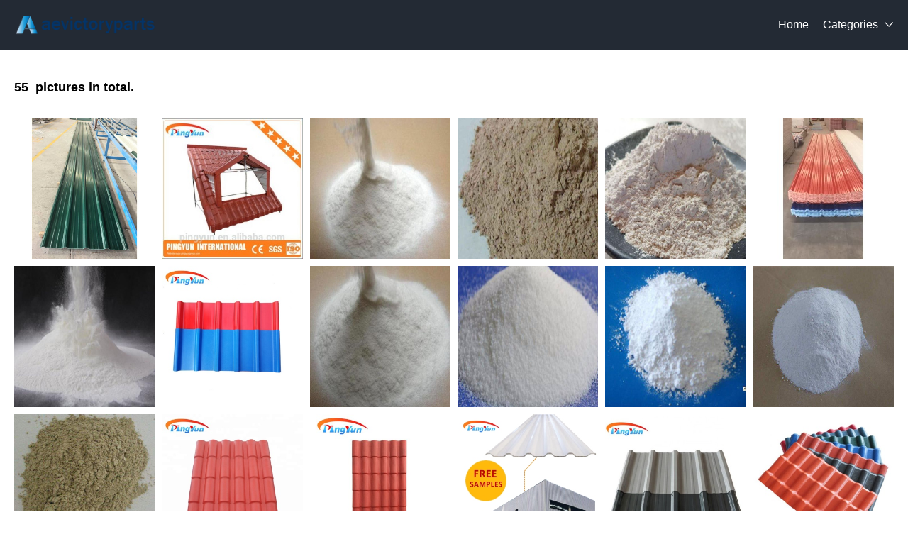

--- FILE ---
content_type: text/html; charset=UTF-8
request_url: https://www.aevictoryparts.com/images-masonry-materials-1268.html
body_size: 39795
content:
<!DOCTYPE html>
<html lang="en">
<head>
    <meta charset="UTF-8">
    <meta http-equiv="X-UA-Compatible" content="IE=edge">
    <meta name="viewport" content="width=device-width, initial-scale=1.0,user-scalable=no,maximum-scale=1.0,minimum-scale=1.0">

    <link rel="icon" href="favicon.ico" type="text/x-icon">
    <link rel="canonical" href="https://www.aevictoryparts.com/images-masonry-materials-1268.html">
    <meta name="keywords" content="">
    <meta name="description" content="aevictoryparts.com - You can use it to collect Masonry Materials related pictures and save useful materials." />
    <title>Free HD Masonry Materials pictures download - aevictoryparts.com</title>
<link rel="stylesheet" type="text/css" href="/css/ContentsPage.css" />
<link rel="stylesheet" type="text/css" href="/css/iconfont.css" />
<link rel="stylesheet" type="text/css" href="/css/base.css" />
<link rel="stylesheet" type="text/css" href="/css/swiper-4.5.3.min.css" />
<link rel="stylesheet" type="text/css" href="/css/header-nav8.css" />
<link rel="stylesheet" type="text/css" href="/css/footer8.css" />
<script type="text/javascript" src="/js/jquery-3.3.1.min.js"></script>
<script type="text/javascript" src="/js/swiper-4.5.3.min.js"></script>
<script type="text/javascript" src="/js/lazyLoadImg.js"></script>


    </head>
<body> 
    

<div class="header-nav8">
    <div class="nav8-box">
        <div class="nav8-le">
            <a class="nav8-logo" href="/" title=""><img src="https://i.bosscdn.com/company/0f/94d3e559f9fb7bb46cd9c80af73654.png" alt="www.aevictoryparts.com"></a>
        </div>
                <div class="nav8-ri">
            <div class="pc">
                <ul class="nav8-list">
                    <li><a href="/">Home</a></li>
                    <li>
                        <a href="/all-products.html">Categories</a><i class="iconfont">&#xe87e;</i>
                        <div class="navImg1-drop1">
                            <ul>
                                                                <li>
                                    <a class="text-hidden1" href="/images-agriculture-1.html" title="Agriculture">Agriculture</a>
                                                                            <i class="iconfont">&#xf016;</i>
                                        <div class="navImg1-drop2">
                                            <ul>
                                                                                                    <li><a class="text-hidden1" href="/images-agricultural-equipment-2.html" title="Agricultural Equipment">Agricultural Equipment</a></li>
                                                                                                    <li><a class="text-hidden1" href="/images-agricultural-waste-7.html" title="Agricultural Waste">Agricultural Waste</a></li>
                                                                                                    <li><a class="text-hidden1" href="/images-animal-feed-8.html" title="Animal Feed">Animal Feed</a></li>
                                                                                                    <li><a class="text-hidden1" href="/images-animal-products-9.html" title="Animal Products">Animal Products</a></li>
                                                                                                    <li><a class="text-hidden1" href="/images-beans-12.html" title="Beans">Beans</a></li>
                                                                                                    <li><a class="text-hidden1" href="/images-fresh-fruit-26.html" title="Fresh Fruit">Fresh Fruit</a></li>
                                                                                                    <li><a class="text-hidden1" href="/images-fresh-vegetables-50.html" title="Fresh Vegetables">Fresh Vegetables</a></li>
                                                                                                    <li><a class="text-hidden1" href="/images-grain-73.html" title="Grain">Grain</a></li>
                                                                                                    <li><a class="text-hidden1" href="/images-hemp-85.html" title="Hemp">Hemp</a></li>
                                                                                                    <li><a class="text-hidden1" href="/images-herbal-cigars-cigarettes-93.html" title="Herbal Cigars & Cigarettes">Herbal Cigars & Cigarettes</a></li>
                                                                                                    <li><a class="text-hidden1" href="/images-mushrooms-truffles-94.html" title="Mushrooms & Truffles">Mushrooms & Truffles</a></li>
                                                                                                    <li><a class="text-hidden1" href="/images-nuts-kernels-115.html" title="Nuts & Kernels">Nuts & Kernels</a></li>
                                                                                                    <li><a class="text-hidden1" href="/images-ornamental-plants-134.html" title="Ornamental Plants">Ornamental Plants</a></li>
                                                                                                    <li><a class="text-hidden1" href="/images-other-agriculture-products-139.html" title="Other Agriculture Products">Other Agriculture Products</a></li>
                                                                                                    <li><a class="text-hidden1" href="/images-plant-animal-oil-140.html" title="Plant & Animal Oil">Plant & Animal Oil</a></li>
                                                                                                    <li><a class="text-hidden1" href="/images-plant-seeds-bulbs-156.html" title="Plant Seeds & Bulbs">Plant Seeds & Bulbs</a></li>
                                                                                                    <li><a class="text-hidden1" href="/images-timber-raw-materials-163.html" title="Timber Raw Materials">Timber Raw Materials</a></li>
                                                                                            </ul>
                                        </div>
                                                                    </li>
                                                                <li>
                                    <a class="text-hidden1" href="/images-apparel-166.html" title="Apparel">Apparel</a>
                                                                            <i class="iconfont">&#xf016;</i>
                                        <div class="navImg1-drop2">
                                            <ul>
                                                                                                    <li><a class="text-hidden1" href="/images-childrens-clothing-167.html" title="Childrens Clothing">Childrens Clothing</a></li>
                                                                                                    <li><a class="text-hidden1" href="/images-garment-processing-accessories-208.html" title="Garment & Processing Accessories">Garment & Processing Accessories</a></li>
                                                                                                    <li><a class="text-hidden1" href="/images-infant-toddlers-clothing-246.html" title="Infant & Toddlers Clothing">Infant & Toddlers Clothing</a></li>
                                                                                                    <li><a class="text-hidden1" href="/images-men-s-clothing-264.html" title="Men's Clothing">Men's Clothing</a></li>
                                                                                                    <li><a class="text-hidden1" href="/images-novelty-special-use-295.html" title="Novelty & Special Use">Novelty & Special Use</a></li>
                                                                                                    <li><a class="text-hidden1" href="/images-other-apparel-330.html" title="Other Apparel">Other Apparel</a></li>
                                                                                                    <li><a class="text-hidden1" href="/images-sportswear-336.html" title="Sportswear">Sportswear</a></li>
                                                                                                    <li><a class="text-hidden1" href="/images-wedding-apparel-accessories-381.html" title="Wedding Apparel & Accessories">Wedding Apparel & Accessories</a></li>
                                                                                                    <li><a class="text-hidden1" href="/images-women-s-clothing-396.html" title="Women's Clothing">Women's Clothing</a></li>
                                                                                            </ul>
                                        </div>
                                                                    </li>
                                                                <li>
                                    <a class="text-hidden1" href="/images-beauty-personal-care-466.html" title="Beauty & Personal Care">Beauty & Personal Care</a>
                                                                            <i class="iconfont">&#xf016;</i>
                                        <div class="navImg1-drop2">
                                            <ul>
                                                                                                    <li><a class="text-hidden1" href="/images-baby-care-467.html" title="Baby Care">Baby Care</a></li>
                                                                                                    <li><a class="text-hidden1" href="/images-bath-supplies-483.html" title="Bath Supplies">Bath Supplies</a></li>
                                                                                                    <li><a class="text-hidden1" href="/images-beauty-equipment-496.html" title="Beauty Equipment">Beauty Equipment</a></li>
                                                                                                    <li><a class="text-hidden1" href="/images-body-art-527.html" title="Body Art">Body Art</a></li>
                                                                                                    <li><a class="text-hidden1" href="/images-breast-care-539.html" title="Breast Care">Breast Care</a></li>
                                                                                                    <li><a class="text-hidden1" href="/images-false-eyelashes-tools-546.html" title="False Eyelashes & Tools">False Eyelashes & Tools</a></li>
                                                                                                    <li><a class="text-hidden1" href="/images-feminine-hygiene-560.html" title="Feminine Hygiene">Feminine Hygiene</a></li>
                                                                                                    <li><a class="text-hidden1" href="/images-fragrance-deodorant-569.html" title="Fragrance & Deodorant">Fragrance & Deodorant</a></li>
                                                                                                    <li><a class="text-hidden1" href="/images-hair-care-styling-579.html" title="Hair Care & Styling">Hair Care & Styling</a></li>
                                                                                                    <li><a class="text-hidden1" href="/images-hair-extensions-wigs-629.html" title="Hair Extensions & Wigs">Hair Extensions & Wigs</a></li>
                                                                                                    <li><a class="text-hidden1" href="/images-makeup-651.html" title="Makeup">Makeup</a></li>
                                                                                                    <li><a class="text-hidden1" href="/images-makeup-tools-685.html" title="Makeup Tools">Makeup Tools</a></li>
                                                                                                    <li><a class="text-hidden1" href="/images-maternity-care-707.html" title="Maternity Care">Maternity Care</a></li>
                                                                                                    <li><a class="text-hidden1" href="/images-men-s-grooming-713.html" title="Men's Grooming">Men's Grooming</a></li>
                                                                                                    <li><a class="text-hidden1" href="/images-nail-supplies-730.html" title="Nail Supplies">Nail Supplies</a></li>
                                                                                                    <li><a class="text-hidden1" href="/images-oral-hygiene-767.html" title="Oral Hygiene">Oral Hygiene</a></li>
                                                                                                    <li><a class="text-hidden1" href="/images-other-beauty-personal-care-products-784.html" title="Other Beauty & Personal Care Products">Other Beauty & Personal Care Products</a></li>
                                                                                                    <li><a class="text-hidden1" href="/images-personal-hygiene-products-785.html" title="Personal Hygiene Products">Personal Hygiene Products</a></li>
                                                                                                    <li><a class="text-hidden1" href="/images-sanitary-paper-788.html" title="Sanitary Paper">Sanitary Paper</a></li>
                                                                                                    <li><a class="text-hidden1" href="/images-shaving-hair-removal-805.html" title="Shaving & Hair Removal">Shaving & Hair Removal</a></li>
                                                                                                    <li><a class="text-hidden1" href="/images-skin-care-817.html" title="Skin Care">Skin Care</a></li>
                                                                                                    <li><a class="text-hidden1" href="/images-skin-care-tool-848.html" title="Skin Care Tool">Skin Care Tool</a></li>
                                                                                            </ul>
                                        </div>
                                                                    </li>
                                                                <li>
                                    <a class="text-hidden1" href="/images-business-services-853.html" title="Business Services">Business Services</a>
                                                                            <i class="iconfont">&#xf016;</i>
                                        <div class="navImg1-drop2">
                                            <ul>
                                                                                                    <li><a class="text-hidden1" href="/images-advertising-854.html" title="Advertising">Advertising</a></li>
                                                                                                    <li><a class="text-hidden1" href="/images-agency-services-864.html" title="Agency Services">Agency Services</a></li>
                                                                                                    <li><a class="text-hidden1" href="/images-assurance-services-915.html" title="Assurance Services">Assurance Services</a></li>
                                                                                                    <li><a class="text-hidden1" href="/images-auction-916.html" title="Auction">Auction</a></li>
                                                                                                    <li><a class="text-hidden1" href="/images-brokerage-intermediary-service-917.html" title="Brokerage, Intermediary Service">Brokerage, Intermediary Service</a></li>
                                                                                                    <li><a class="text-hidden1" href="/images-business-travel-services-918.html" title="Business Travel Services">Business Travel Services</a></li>
                                                                                                    <li><a class="text-hidden1" href="/images-certification-inspection-credit-management-924.html" title="Certification, Inspection & Credit Management">Certification, Inspection & Credit Management</a></li>
                                                                                                    <li><a class="text-hidden1" href="/images-computer-information-technology-services-930.html" title="Computer & Information Technology Services">Computer & Information Technology Services</a></li>
                                                                                                    <li><a class="text-hidden1" href="/images-construction-services-935.html" title="Construction Services">Construction Services</a></li>
                                                                                                    <li><a class="text-hidden1" href="/images-consulting-936.html" title="Consulting">Consulting</a></li>
                                                                                                    <li><a class="text-hidden1" href="/images-corporate-register-transfer-943.html" title="Corporate Register & Transfer">Corporate Register & Transfer</a></li>
                                                                                                    <li><a class="text-hidden1" href="/images-design-services-944.html" title="Design Services">Design Services</a></li>
                                                                                                    <li><a class="text-hidden1" href="/images-education-training-954.html" title="Education & Training">Education & Training</a></li>
                                                                                                    <li><a class="text-hidden1" href="/images-internet-service-955.html" title="Internet Service">Internet Service</a></li>
                                                                                                    <li><a class="text-hidden1" href="/images-labour-employment-956.html" title="Labour & Employment">Labour & Employment</a></li>
                                                                                                    <li><a class="text-hidden1" href="/images-law-services-957.html" title="Law Services">Law Services</a></li>
                                                                                                    <li><a class="text-hidden1" href="/images-leasing-services-958.html" title="Leasing Services">Leasing Services</a></li>
                                                                                                    <li><a class="text-hidden1" href="/images-logistics-services-959.html" title="Logistics Services">Logistics Services</a></li>
                                                                                                    <li><a class="text-hidden1" href="/images-other-business-services-970.html" title="Other Business Services">Other Business Services</a></li>
                                                                                                    <li><a class="text-hidden1" href="/images-passport-visa-971.html" title="Passport & Visa">Passport & Visa</a></li>
                                                                                                    <li><a class="text-hidden1" href="/images-processing-services-972.html" title="Processing Services">Processing Services</a></li>
                                                                                                    <li><a class="text-hidden1" href="/images-project-cooperation-991.html" title="Project Cooperation">Project Cooperation</a></li>
                                                                                                    <li><a class="text-hidden1" href="/images-public-relations-services-1014.html" title="Public Relations Services">Public Relations Services</a></li>
                                                                                                    <li><a class="text-hidden1" href="/images-repairs-maintenance-1015.html" title="Repairs & Maintenance">Repairs & Maintenance</a></li>
                                                                                                    <li><a class="text-hidden1" href="/images-research-development-services-1016.html" title="Research & Development Services">Research & Development Services</a></li>
                                                                                                    <li><a class="text-hidden1" href="/images-royalties-license-services-1017.html" title="Royalties & License Services">Royalties & License Services</a></li>
                                                                                                    <li><a class="text-hidden1" href="/images-supply-chain-management-1022.html" title="Supply Chain Management">Supply Chain Management</a></li>
                                                                                                    <li><a class="text-hidden1" href="/images-telecommunication-services-1023.html" title="Telecommunication Services">Telecommunication Services</a></li>
                                                                                                    <li><a class="text-hidden1" href="/images-trade-show-services-1024.html" title="Trade Show Services">Trade Show Services</a></li>
                                                                                                    <li><a class="text-hidden1" href="/images-translation-services-1031.html" title="Translation Services">Translation Services</a></li>
                                                                                            </ul>
                                        </div>
                                                                    </li>
                                                                <li>
                                    <a class="text-hidden1" href="/images-chemicals-1032.html" title="Chemicals">Chemicals</a>
                                                                            <i class="iconfont">&#xf016;</i>
                                        <div class="navImg1-drop2">
                                            <ul>
                                                                                                    <li><a class="text-hidden1" href="/images-adhesives-sealants-1033.html" title="Adhesives & Sealants">Adhesives & Sealants</a></li>
                                                                                                    <li><a class="text-hidden1" href="/images-admixture-additives-1034.html" title="Admixture&Additives">Admixture&Additives</a></li>
                                                                                                    <li><a class="text-hidden1" href="/images-agrochemicals-1038.html" title="Agrochemicals">Agrochemicals</a></li>
                                                                                                    <li><a class="text-hidden1" href="/images-basic-organic-chemicals-1054.html" title="Basic Organic Chemicals">Basic Organic Chemicals</a></li>
                                                                                                    <li><a class="text-hidden1" href="/images-biological-chemical-products-1065.html" title="Biological Chemical Products">Biological Chemical Products</a></li>
                                                                                                    <li><a class="text-hidden1" href="/images-catalysts-chemical-auxiliary-agents-1072.html" title="Catalysts & Chemical Auxiliary Agents">Catalysts & Chemical Auxiliary Agents</a></li>
                                                                                                    <li><a class="text-hidden1" href="/images-chemical-reagents-1075.html" title="Chemical Reagents">Chemical Reagents</a></li>
                                                                                                    <li><a class="text-hidden1" href="/images-coating-paint-1076.html" title="Coating&Paint">Coating&Paint</a></li>
                                                                                                    <li><a class="text-hidden1" href="/images-custom-chemical-services-1077.html" title="Custom Chemical Services">Custom Chemical Services</a></li>
                                                                                                    <li><a class="text-hidden1" href="/images-daily-chemicals-1078.html" title="Daily Chemicals">Daily Chemicals</a></li>
                                                                                                    <li><a class="text-hidden1" href="/images-flavour-fragrance-1079.html" title="Flavour & Fragrance">Flavour & Fragrance</a></li>
                                                                                                    <li><a class="text-hidden1" href="/images-inorganic-chemicals-1080.html" title="Inorganic Chemicals">Inorganic Chemicals</a></li>
                                                                                                    <li><a class="text-hidden1" href="/images-non-explosive-demolition-agents-1100.html" title="Non-Explosive Demolition Agents">Non-Explosive Demolition Agents</a></li>
                                                                                                    <li><a class="text-hidden1" href="/images-organic-intermediate-1101.html" title="Organic Intermediate">Organic Intermediate</a></li>
                                                                                                    <li><a class="text-hidden1" href="/images-other-chemicals-1102.html" title="Other Chemicals">Other Chemicals</a></li>
                                                                                                    <li><a class="text-hidden1" href="/images-painting-coating-1103.html" title="Painting & Coating">Painting & Coating</a></li>
                                                                                                    <li><a class="text-hidden1" href="/images-pigment-dyestuff-1105.html" title="Pigment & Dyestuff">Pigment & Dyestuff</a></li>
                                                                                                    <li><a class="text-hidden1" href="/images-polymer-1108.html" title="Polymer">Polymer</a></li>
                                                                                                    <li><a class="text-hidden1" href="/images-surface-treatment-chemicals-1109.html" title="Surface Treatment Chemicals">Surface Treatment Chemicals</a></li>
                                                                                            </ul>
                                        </div>
                                                                    </li>
                                                                <li>
                                    <a class="text-hidden1" href="/images-construction-real-estate-1115.html" title="Construction & Real Estate">Construction & Real Estate</a>
                                                                            <i class="iconfont">&#xf016;</i>
                                        <div class="navImg1-drop2">
                                            <ul>
                                                                                                    <li><a class="text-hidden1" href="/images-balustrades-handrails-1116.html" title="Balustrades & Handrails">Balustrades & Handrails</a></li>
                                                                                                    <li><a class="text-hidden1" href="/images-bathroom-kitchen-1117.html" title="Bathroom & Kitchen">Bathroom & Kitchen</a></li>
                                                                                                    <li><a class="text-hidden1" href="/images-building-boards-1183.html" title="Building Boards">Building Boards</a></li>
                                                                                                    <li><a class="text-hidden1" href="/images-building-glass-1189.html" title="Building Glass">Building Glass</a></li>
                                                                                                    <li><a class="text-hidden1" href="/images-ceilings-1190.html" title="Ceilings">Ceilings</a></li>
                                                                                                    <li><a class="text-hidden1" href="/images-corner-guards-1193.html" title="Corner Guards">Corner Guards</a></li>
                                                                                                    <li><a class="text-hidden1" href="/images-countertops-vanity-tops-table-tops-1194.html" title="Countertops,Vanity Tops & Table Tops">Countertops,Vanity Tops & Table Tops</a></li>
                                                                                                    <li><a class="text-hidden1" href="/images-curtain-walls-accessories-1195.html" title="Curtain Walls & Accessories">Curtain Walls & Accessories</a></li>
                                                                                                    <li><a class="text-hidden1" href="/images-decorative-films-1200.html" title="Decorative Films">Decorative Films</a></li>
                                                                                                    <li><a class="text-hidden1" href="/images-door-window-accessories-1201.html" title="Door, Window & Accessories">Door, Window & Accessories</a></li>
                                                                                                    <li><a class="text-hidden1" href="/images-earthwork-products-1224.html" title="Earthwork Products">Earthwork Products</a></li>
                                                                                                    <li><a class="text-hidden1" href="/images-elevators-escalators-1230.html" title="Elevators & Escalators">Elevators & Escalators</a></li>
                                                                                                    <li><a class="text-hidden1" href="/images-fireplaces-stoves-1236.html" title="Fireplaces,Stoves">Fireplaces,Stoves</a></li>
                                                                                                    <li><a class="text-hidden1" href="/images-fireproofing-materials-1240.html" title="Fireproofing Materials">Fireproofing Materials</a></li>
                                                                                                    <li><a class="text-hidden1" href="/images-floor-heating-systems-parts-1244.html" title="Floor Heating Systems & Parts">Floor Heating Systems & Parts</a></li>
                                                                                                    <li><a class="text-hidden1" href="/images-flooring-accessories-1245.html" title="Flooring & Accessories">Flooring & Accessories</a></li>
                                                                                                    <li><a class="text-hidden1" href="/images-formwork-1256.html" title="Formwork">Formwork</a></li>
                                                                                                    <li><a class="text-hidden1" href="/images-heat-insulation-materials-1257.html" title="Heat Insulation Materials">Heat Insulation Materials</a></li>
                                                                                                    <li><a class="text-hidden1" href="/images-hvac-systems-parts-1261.html" title="HVAC Systems & Parts">HVAC Systems & Parts</a></li>
                                                                                                    <li><a class="text-hidden1" href="/images-ladders-scaffoldings-1262.html" title="Ladders & Scaffoldings">Ladders & Scaffoldings</a></li>
                                                                                                    <li><a class="text-hidden1" href="/images-masonry-materials-1268.html" title="Masonry Materials">Masonry Materials</a></li>
                                                                                                    <li><a class="text-hidden1" href="/images-metal-building-materials-1282.html" title="Metal Building Materials">Metal Building Materials</a></li>
                                                                                                    <li><a class="text-hidden1" href="/images-mosaics-1283.html" title="Mosaics">Mosaics</a></li>
                                                                                                    <li><a class="text-hidden1" href="/images-mouldings-1284.html" title="Mouldings">Mouldings</a></li>
                                                                                                    <li><a class="text-hidden1" href="/images-multifunctional-materials-1285.html" title="Multifunctional Materials">Multifunctional Materials</a></li>
                                                                                                    <li><a class="text-hidden1" href="/images-other-construction-real-estate-1286.html" title="Other Construction & Real Estate">Other Construction & Real Estate</a></li>
                                                                                                    <li><a class="text-hidden1" href="/images-plastic-building-materials-1287.html" title="Plastic Building Materials">Plastic Building Materials</a></li>
                                                                                                    <li><a class="text-hidden1" href="/images-real-estate-1292.html" title="Real Estate">Real Estate</a></li>
                                                                                                    <li><a class="text-hidden1" href="/images-soundproofing-materials-1306.html" title="Soundproofing Materials">Soundproofing Materials</a></li>
                                                                                                    <li><a class="text-hidden1" href="/images-stairs-stair-parts-1310.html" title="Stairs & Stair Parts">Stairs & Stair Parts</a></li>
                                                                                                    <li><a class="text-hidden1" href="/images-stone-1313.html" title="Stone">Stone</a></li>
                                                                                                    <li><a class="text-hidden1" href="/images-sunrooms-glass-houses-1338.html" title="Sunrooms & Glass Houses">Sunrooms & Glass Houses</a></li>
                                                                                                    <li><a class="text-hidden1" href="/images-tiles-accessories-1339.html" title="Tiles & Accessories">Tiles & Accessories</a></li>
                                                                                                    <li><a class="text-hidden1" href="/images-timber-1342.html" title="Timber">Timber</a></li>
                                                                                                    <li><a class="text-hidden1" href="/images-wallpapers-wall-coating-1354.html" title="Wallpapers/Wall Coating">Wallpapers/Wall Coating</a></li>
                                                                                                    <li><a class="text-hidden1" href="/images-waterproofing-materials-1355.html" title="Waterproofing Materials">Waterproofing Materials</a></li>
                                                                                            </ul>
                                        </div>
                                                                    </li>
                                                                <li>
                                    <a class="text-hidden1" href="/images-consumer-electronics-1360.html" title="Consumer Electronics">Consumer Electronics</a>
                                                                            <i class="iconfont">&#xf016;</i>
                                        <div class="navImg1-drop2">
                                            <ul>
                                                                                                    <li><a class="text-hidden1" href="/images-blockchain-miners-1361.html" title="Blockchain Miners">Blockchain Miners</a></li>
                                                                                                    <li><a class="text-hidden1" href="/images-camera-photo-accessories-1364.html" title="Camera, Photo & Accessories">Camera, Photo & Accessories</a></li>
                                                                                                    <li><a class="text-hidden1" href="/images-chargers-batteries-power-supplies-1410.html" title="Chargers,Batteries & Power Supplies">Chargers,Batteries & Power Supplies</a></li>
                                                                                                    <li><a class="text-hidden1" href="/images-commonly-used-accessories-parts-1421.html" title="Commonly Used Accessories & Parts">Commonly Used Accessories & Parts</a></li>
                                                                                                    <li><a class="text-hidden1" href="/images-computer-hardware-software-1445.html" title="Computer Hardware & Software">Computer Hardware & Software</a></li>
                                                                                                    <li><a class="text-hidden1" href="/images-earphone-headphone-1504.html" title="Earphone & Headphone">Earphone & Headphone</a></li>
                                                                                                    <li><a class="text-hidden1" href="/images-electronic-cigarettes-1506.html" title="Electronic Cigarettes">Electronic Cigarettes</a></li>
                                                                                                    <li><a class="text-hidden1" href="/images-electronic-publications-1540.html" title="Electronic Publications">Electronic Publications</a></li>
                                                                                                    <li><a class="text-hidden1" href="/images-home-audio-video-accessories-1543.html" title="Home Audio, Video & Accessories">Home Audio, Video & Accessories</a></li>
                                                                                                    <li><a class="text-hidden1" href="/images-mobile-phone-accessories-1555.html" title="Mobile Phone & Accessories">Mobile Phone & Accessories</a></li>
                                                                                                    <li><a class="text-hidden1" href="/images-mobile-phone-parts-1563.html" title="Mobile Phone Parts">Mobile Phone Parts</a></li>
                                                                                                    <li><a class="text-hidden1" href="/images-other-consumer-electronics-1570.html" title="Other Consumer Electronics">Other Consumer Electronics</a></li>
                                                                                                    <li><a class="text-hidden1" href="/images-portable-audio-video-accessories-1571.html" title="Portable Audio, Video & Accessories">Portable Audio, Video & Accessories</a></li>
                                                                                                    <li><a class="text-hidden1" href="/images-presentation-equipment-1584.html" title="Presentation Equipment">Presentation Equipment</a></li>
                                                                                                    <li><a class="text-hidden1" href="/images-smart-electronics-1590.html" title="Smart Electronics">Smart Electronics</a></li>
                                                                                                    <li><a class="text-hidden1" href="/images-speakers-accessories-1607.html" title="Speakers & Accessories">Speakers & Accessories</a></li>
                                                                                                    <li><a class="text-hidden1" href="/images-tv-receivers-accessories-1610.html" title="TV Receivers & Accessories">TV Receivers & Accessories</a></li>
                                                                                                    <li><a class="text-hidden1" href="/images-video-games-accessories-1619.html" title="Video Games & Accessories">Video Games & Accessories</a></li>
                                                                                            </ul>
                                        </div>
                                                                    </li>
                                                                <li>
                                    <a class="text-hidden1" href="/images-electrical-equipment-supplies-1642.html" title="Electrical Equipment & Supplies">Electrical Equipment & Supplies</a>
                                                                            <i class="iconfont">&#xf016;</i>
                                        <div class="navImg1-drop2">
                                            <ul>
                                                                                                    <li><a class="text-hidden1" href="/images-batteries-1643.html" title="Batteries">Batteries</a></li>
                                                                                                    <li><a class="text-hidden1" href="/images-connectors-terminals-1652.html" title="Connectors & Terminals">Connectors & Terminals</a></li>
                                                                                                    <li><a class="text-hidden1" href="/images-electrical-instruments-1658.html" title="Electrical Instruments">Electrical Instruments</a></li>
                                                                                                    <li><a class="text-hidden1" href="/images-electrical-supplies-1670.html" title="Electrical Supplies">Electrical Supplies</a></li>
                                                                                                    <li><a class="text-hidden1" href="/images-generators-1675.html" title="Generators">Generators</a></li>
                                                                                                    <li><a class="text-hidden1" href="/images-industrial-controls-1682.html" title="Industrial Controls">Industrial Controls</a></li>
                                                                                                    <li><a class="text-hidden1" href="/images-motors-1697.html" title="Motors">Motors</a></li>
                                                                                                    <li><a class="text-hidden1" href="/images-power-supplies-1705.html" title="Power Supplies">Power Supplies</a></li>
                                                                                                    <li><a class="text-hidden1" href="/images-professional-audio-video-lighting-1713.html" title="Professional Audio, Video & Lighting">Professional Audio, Video & Lighting</a></li>
                                                                                                    <li><a class="text-hidden1" href="/images-solar-energy-products-1714.html" title="Solar Energy Products">Solar Energy Products</a></li>
                                                                                                    <li><a class="text-hidden1" href="/images-switches-1727.html" title="Switches">Switches</a></li>
                                                                                                    <li><a class="text-hidden1" href="/images-wires-cables-cable-assemblies-1741.html" title="Wires, Cables & Cable Assemblies">Wires, Cables & Cable Assemblies</a></li>
                                                                                                    <li><a class="text-hidden1" href="/images-wiring-accessories-1749.html" title="Wiring Accessories">Wiring Accessories</a></li>
                                                                                            </ul>
                                        </div>
                                                                    </li>
                                                                <li>
                                    <a class="text-hidden1" href="/images-electronic-components-accessories-telecommunications-1762.html" title="Electronic Components, Accessories & Telecommunications">Electronic Components, Accessories & Telecommunications</a>
                                                                            <i class="iconfont">&#xf016;</i>
                                        <div class="navImg1-drop2">
                                            <ul>
                                                                                                    <li><a class="text-hidden1" href="/images-acoustic-components-1763.html" title="Acoustic Components">Acoustic Components</a></li>
                                                                                                    <li><a class="text-hidden1" href="/images-amplifiers-and-comparators-1764.html" title="Amplifiers and Comparators">Amplifiers and Comparators</a></li>
                                                                                                    <li><a class="text-hidden1" href="/images-capacitors-1765.html" title="Capacitors">Capacitors</a></li>
                                                                                                    <li><a class="text-hidden1" href="/images-connectors-and-accessories-1766.html" title="Connectors and Accessories">Connectors and Accessories</a></li>
                                                                                                    <li><a class="text-hidden1" href="/images-crystals-oscillators-and-resonators-1769.html" title="Crystals, Oscillators and Resonators">Crystals, Oscillators and Resonators</a></li>
                                                                                                    <li><a class="text-hidden1" href="/images-development-systems-1773.html" title="Development Systems">Development Systems</a></li>
                                                                                                    <li><a class="text-hidden1" href="/images-diodes-transistors-and-thyristors-1777.html" title="Diodes, Transistors and Thyristors">Diodes, Transistors and Thyristors</a></li>
                                                                                                    <li><a class="text-hidden1" href="/images-displays-signage-and-optoelectronics-1782.html" title="Displays, Signage and Optoelectronics">Displays, Signage and Optoelectronics</a></li>
                                                                                                    <li><a class="text-hidden1" href="/images-el-products-1787.html" title="EL Products">EL Products</a></li>
                                                                                                    <li><a class="text-hidden1" href="/images-electronic-accessories-supplies-1788.html" title="Electronic Accessories & Supplies">Electronic Accessories & Supplies</a></li>
                                                                                                    <li><a class="text-hidden1" href="/images-electronic-data-systems-1796.html" title="Electronic Data Systems">Electronic Data Systems</a></li>
                                                                                                    <li><a class="text-hidden1" href="/images-electronic-signs-1797.html" title="Electronic Signs">Electronic Signs</a></li>
                                                                                                    <li><a class="text-hidden1" href="/images-electronics-stocks-1798.html" title="Electronics Stocks">Electronics Stocks</a></li>
                                                                                                    <li><a class="text-hidden1" href="/images-filters-1799.html" title="Filters">Filters</a></li>
                                                                                                    <li><a class="text-hidden1" href="/images-inductors-1800.html" title="Inductors">Inductors</a></li>
                                                                                                    <li><a class="text-hidden1" href="/images-integrated-circuits-1801.html" title="Integrated Circuits">Integrated Circuits</a></li>
                                                                                                    <li><a class="text-hidden1" href="/images-microcontrollers-standard-and-specialty-1802.html" title="Microcontrollers, Standard and Specialty">Microcontrollers, Standard and Specialty</a></li>
                                                                                                    <li><a class="text-hidden1" href="/images-optoelectronic-displays-1803.html" title="Optoelectronic Displays">Optoelectronic Displays</a></li>
                                                                                                    <li><a class="text-hidden1" href="/images-optoelectronics-1804.html" title="Optoelectronics">Optoelectronics</a></li>
                                                                                                    <li><a class="text-hidden1" href="/images-other-electronic-components-1805.html" title="Other Electronic Components">Other Electronic Components</a></li>
                                                                                                    <li><a class="text-hidden1" href="/images-pcb-pcba-1806.html" title="PCB & PCBA">PCB & PCBA</a></li>
                                                                                                    <li><a class="text-hidden1" href="/images-potentiometers-1814.html" title="Potentiometers">Potentiometers</a></li>
                                                                                                    <li><a class="text-hidden1" href="/images-power-driver-modules-1815.html" title="Power Driver Modules">Power Driver Modules</a></li>
                                                                                                    <li><a class="text-hidden1" href="/images-power-supplies-and-circuit-protection-1816.html" title="Power Supplies and Circuit Protection">Power Supplies and Circuit Protection</a></li>
                                                                                                    <li><a class="text-hidden1" href="/images-relay-1819.html" title="Relay">Relay</a></li>
                                                                                                    <li><a class="text-hidden1" href="/images-resistors-1820.html" title="Resistors">Resistors</a></li>
                                                                                                    <li><a class="text-hidden1" href="/images-sensors-1821.html" title="Sensors">Sensors</a></li>
                                                                                                    <li><a class="text-hidden1" href="/images-switches-1822.html" title="Switches">Switches</a></li>
                                                                                                    <li><a class="text-hidden1" href="/images-telecommunications-1823.html" title="Telecommunications">Telecommunications</a></li>
                                                                                                    <li><a class="text-hidden1" href="/images-wireless-iot-1846.html" title="Wireless & IoT">Wireless & IoT</a></li>
                                                                                            </ul>
                                        </div>
                                                                    </li>
                                                                <li>
                                    <a class="text-hidden1" href="/images-energy-1854.html" title="Energy">Energy</a>
                                                                            <i class="iconfont">&#xf016;</i>
                                        <div class="navImg1-drop2">
                                            <ul>
                                                                                                    <li><a class="text-hidden1" href="/images-biodiesel-1855.html" title="Biodiesel">Biodiesel</a></li>
                                                                                                    <li><a class="text-hidden1" href="/images-biogas-1856.html" title="Biogas">Biogas</a></li>
                                                                                                    <li><a class="text-hidden1" href="/images-charcoal-1857.html" title="Charcoal">Charcoal</a></li>
                                                                                                    <li><a class="text-hidden1" href="/images-coal-1858.html" title="Coal">Coal</a></li>
                                                                                                    <li><a class="text-hidden1" href="/images-coal-gas-1859.html" title="Coal Gas">Coal Gas</a></li>
                                                                                                    <li><a class="text-hidden1" href="/images-coke-fuel-1860.html" title="Coke Fuel">Coke Fuel</a></li>
                                                                                                    <li><a class="text-hidden1" href="/images-crude-oil-1861.html" title="Crude Oil">Crude Oil</a></li>
                                                                                                    <li><a class="text-hidden1" href="/images-industrial-fuel-1862.html" title="Industrial Fuel">Industrial Fuel</a></li>
                                                                                                    <li><a class="text-hidden1" href="/images-natural-gas-1868.html" title="Natural Gas">Natural Gas</a></li>
                                                                                                    <li><a class="text-hidden1" href="/images-other-energy-related-products-1869.html" title="Other Energy Related Products">Other Energy Related Products</a></li>
                                                                                                    <li><a class="text-hidden1" href="/images-petrochemical-products-1870.html" title="Petrochemical Products">Petrochemical Products</a></li>
                                                                                                    <li><a class="text-hidden1" href="/images-wood-pellets-1878.html" title="Wood Pellets">Wood Pellets</a></li>
                                                                                            </ul>
                                        </div>
                                                                    </li>
                                                                <li>
                                    <a class="text-hidden1" href="/images-environment-1879.html" title="Environment">Environment</a>
                                                                            <i class="iconfont">&#xf016;</i>
                                        <div class="navImg1-drop2">
                                            <ul>
                                                                                                    <li><a class="text-hidden1" href="/images-other-environmental-products-1880.html" title="Other Environmental Products">Other Environmental Products</a></li>
                                                                                                    <li><a class="text-hidden1" href="/images-other-excess-inventory-1881.html" title="Other Excess Inventory">Other Excess Inventory</a></li>
                                                                                                    <li><a class="text-hidden1" href="/images-recycling-1882.html" title="Recycling">Recycling</a></li>
                                                                                                    <li><a class="text-hidden1" href="/images-sewer-1887.html" title="Sewer">Sewer</a></li>
                                                                                            </ul>
                                        </div>
                                                                    </li>
                                                                <li>
                                    <a class="text-hidden1" href="/images-fabric-textile-raw-material-1888.html" title="Fabric & Textile Raw Material">Fabric & Textile Raw Material</a>
                                                                            <i class="iconfont">&#xf016;</i>
                                        <div class="navImg1-drop2">
                                            <ul>
                                                                                                    <li><a class="text-hidden1" href="/images-down-feather-1889.html" title="Down & Feather">Down & Feather</a></li>
                                                                                                    <li><a class="text-hidden1" href="/images-fabric-1892.html" title="Fabric">Fabric</a></li>
                                                                                                    <li><a class="text-hidden1" href="/images-fiber-1956.html" title="Fiber">Fiber</a></li>
                                                                                                    <li><a class="text-hidden1" href="/images-fur-1973.html" title="Fur">Fur</a></li>
                                                                                                    <li><a class="text-hidden1" href="/images-leather-1976.html" title="Leather">Leather</a></li>
                                                                                                    <li><a class="text-hidden1" href="/images-leather-product-1979.html" title="Leather Product">Leather Product</a></li>
                                                                                                    <li><a class="text-hidden1" href="/images-other-textiles-leather-products-1980.html" title="Other Textiles & Leather Products">Other Textiles & Leather Products</a></li>
                                                                                                    <li><a class="text-hidden1" href="/images-textile-accessories-1981.html" title="Textile Accessories">Textile Accessories</a></li>
                                                                                                    <li><a class="text-hidden1" href="/images-textile-processing-1983.html" title="Textile Processing">Textile Processing</a></li>
                                                                                                    <li><a class="text-hidden1" href="/images-thread-1984.html" title="Thread">Thread</a></li>
                                                                                                    <li><a class="text-hidden1" href="/images-yarn-1985.html" title="Yarn">Yarn</a></li>
                                                                                            </ul>
                                        </div>
                                                                    </li>
                                                                <li>
                                    <a class="text-hidden1" href="/images-fabrication-services-2009.html" title="Fabrication Services">Fabrication Services</a>
                                                                            <i class="iconfont">&#xf016;</i>
                                        <div class="navImg1-drop2">
                                            <ul>
                                                                                                    <li><a class="text-hidden1" href="/images-casting-services-2010.html" title="Casting Services">Casting Services</a></li>
                                                                                                    <li><a class="text-hidden1" href="/images-forging-services-2011.html" title="Forging Services">Forging Services</a></li>
                                                                                                    <li><a class="text-hidden1" href="/images-machining-services-2012.html" title="Machining Services">Machining Services</a></li>
                                                                                                    <li><a class="text-hidden1" href="/images-moulds-2013.html" title="Moulds">Moulds</a></li>
                                                                                                    <li><a class="text-hidden1" href="/images-other-fabrication-services-2014.html" title="Other Fabrication Services">Other Fabrication Services</a></li>
                                                                                                    <li><a class="text-hidden1" href="/images-sheet-metal-fabrication-2015.html" title="Sheet Metal Fabrication">Sheet Metal Fabrication</a></li>
                                                                                            </ul>
                                        </div>
                                                                    </li>
                                                                <li>
                                    <a class="text-hidden1" href="/images-fashion-accessories-2016.html" title="Fashion Accessories">Fashion Accessories</a>
                                                                            <i class="iconfont">&#xf016;</i>
                                        <div class="navImg1-drop2">
                                            <ul>
                                                                                                    <li><a class="text-hidden1" href="/images-belt-accessories-2017.html" title="Belt Accessories">Belt Accessories</a></li>
                                                                                                    <li><a class="text-hidden1" href="/images-belts-2021.html" title="Belts">Belts</a></li>
                                                                                                    <li><a class="text-hidden1" href="/images-ear-muffs-2034.html" title="Ear Muffs">Ear Muffs</a></li>
                                                                                                    <li><a class="text-hidden1" href="/images-gloves-mittens-2035.html" title="Gloves & Mittens">Gloves & Mittens</a></li>
                                                                                                    <li><a class="text-hidden1" href="/images-hair-accessories-2045.html" title="Hair Accessories">Hair Accessories</a></li>
                                                                                                    <li><a class="text-hidden1" href="/images-hats-caps-2059.html" title="Hats & Caps">Hats & Caps</a></li>
                                                                                                    <li><a class="text-hidden1" href="/images-other-fashion-accessories-2075.html" title="Other Fashion Accessories">Other Fashion Accessories</a></li>
                                                                                                    <li><a class="text-hidden1" href="/images-other-headwear-2076.html" title="Other Headwear">Other Headwear</a></li>
                                                                                                    <li><a class="text-hidden1" href="/images-scarf-hat-glove-sets-2077.html" title="Scarf, Hat & Glove Sets">Scarf, Hat & Glove Sets</a></li>
                                                                                                    <li><a class="text-hidden1" href="/images-scarves-shawls-2078.html" title="Scarves & Shawls">Scarves & Shawls</a></li>
                                                                                                    <li><a class="text-hidden1" href="/images-ties-accessories-2086.html" title="Ties & Accessories">Ties & Accessories</a></li>
                                                                                            </ul>
                                        </div>
                                                                    </li>
                                                                <li>
                                    <a class="text-hidden1" href="/images-food-beverage-2093.html" title="Food & Beverage">Food & Beverage</a>
                                                                            <i class="iconfont">&#xf016;</i>
                                        <div class="navImg1-drop2">
                                            <ul>
                                                                                                    <li><a class="text-hidden1" href="/images-baby-food-2094.html" title="Baby Food">Baby Food</a></li>
                                                                                                    <li><a class="text-hidden1" href="/images-baked-goods-2102.html" title="Baked Goods">Baked Goods</a></li>
                                                                                                    <li><a class="text-hidden1" href="/images-bean-products-2114.html" title="Bean Products">Bean Products</a></li>
                                                                                                    <li><a class="text-hidden1" href="/images-beverage-2119.html" title="Beverage">Beverage</a></li>
                                                                                                    <li><a class="text-hidden1" href="/images-canned-food-2177.html" title="Canned Food">Canned Food</a></li>
                                                                                                    <li><a class="text-hidden1" href="/images-confectionery-2186.html" title="Confectionery">Confectionery</a></li>
                                                                                                    <li><a class="text-hidden1" href="/images-dairy-products-2194.html" title="Dairy Products">Dairy Products</a></li>
                                                                                                    <li><a class="text-hidden1" href="/images-egg-products-2210.html" title="Egg Products">Egg Products</a></li>
                                                                                                    <li><a class="text-hidden1" href="/images-escargot-2211.html" title="Escargot">Escargot</a></li>
                                                                                                    <li><a class="text-hidden1" href="/images-food-ingredients-2212.html" title="Food Ingredients">Food Ingredients</a></li>
                                                                                                    <li><a class="text-hidden1" href="/images-frog-2222.html" title="Frog">Frog</a></li>
                                                                                                    <li><a class="text-hidden1" href="/images-fruit-vegetable-products-2223.html" title="Fruit & Vegetable Products">Fruit & Vegetable Products</a></li>
                                                                                                    <li><a class="text-hidden1" href="/images-grain-products-2232.html" title="Grain Products">Grain Products</a></li>
                                                                                                    <li><a class="text-hidden1" href="/images-honey-honey-products-2241.html" title="Honey & Honey Products">Honey & Honey Products</a></li>
                                                                                                    <li><a class="text-hidden1" href="/images-instant-food-2248.html" title="Instant Food">Instant Food</a></li>
                                                                                                    <li><a class="text-hidden1" href="/images-meat-poultry-2265.html" title="Meat & Poultry">Meat & Poultry</a></li>
                                                                                                    <li><a class="text-hidden1" href="/images-other-food-beverage-2291.html" title="Other Food & Beverage">Other Food & Beverage</a></li>
                                                                                                    <li><a class="text-hidden1" href="/images-seafood-2292.html" title="Seafood">Seafood</a></li>
                                                                                                    <li><a class="text-hidden1" href="/images-seasonings-condiments-2423.html" title="Seasonings & Condiments">Seasonings & Condiments</a></li>
                                                                                                    <li><a class="text-hidden1" href="/images-snacks-2470.html" title="Snacks">Snacks</a></li>
                                                                                            </ul>
                                        </div>
                                                                    </li>
                                                                <li>
                                    <a class="text-hidden1" href="/images-furniture-2480.html" title="Furniture">Furniture</a>
                                                                            <i class="iconfont">&#xf016;</i>
                                        <div class="navImg1-drop2">
                                            <ul>
                                                                                                    <li><a class="text-hidden1" href="/images-commercial-furniture-2481.html" title="Commercial Furniture">Commercial Furniture</a></li>
                                                                                                    <li><a class="text-hidden1" href="/images-furniture-accessories-new-2540.html" title="Furniture Accessories（new）">Furniture Accessories（new）</a></li>
                                                                                                    <li><a class="text-hidden1" href="/images-furniture-hardware-2545.html" title="Furniture Hardware">Furniture Hardware</a></li>
                                                                                                    <li><a class="text-hidden1" href="/images-furniture-parts-2555.html" title="Furniture Parts">Furniture Parts</a></li>
                                                                                                    <li><a class="text-hidden1" href="/images-home-furniture-2561.html" title="Home Furniture">Home Furniture</a></li>
                                                                                                    <li><a class="text-hidden1" href="/images-kid-s-furniture-2602.html" title="Kid's Furniture">Kid's Furniture</a></li>
                                                                                                    <li><a class="text-hidden1" href="/images-other-furniture-2612.html" title="Other Furniture">Other Furniture</a></li>
                                                                                                    <li><a class="text-hidden1" href="/images-outdoor-furniture-2613.html" title="Outdoor Furniture">Outdoor Furniture</a></li>
                                                                                            </ul>
                                        </div>
                                                                    </li>
                                                                <li>
                                    <a class="text-hidden1" href="/images-gifts-crafts-2625.html" title="Gifts & Crafts">Gifts & Crafts</a>
                                                                            <i class="iconfont">&#xf016;</i>
                                        <div class="navImg1-drop2">
                                            <ul>
                                                                                                    <li><a class="text-hidden1" href="/images-candle-holders-2626.html" title="Candle Holders">Candle Holders</a></li>
                                                                                                    <li><a class="text-hidden1" href="/images-candles-2635.html" title="Candles">Candles</a></li>
                                                                                                    <li><a class="text-hidden1" href="/images-crafts-2640.html" title="Crafts">Crafts</a></li>
                                                                                                    <li><a class="text-hidden1" href="/images-decorative-flowers-wreaths-2659.html" title="Decorative Flowers & Wreaths">Decorative Flowers & Wreaths</a></li>
                                                                                                    <li><a class="text-hidden1" href="/images-festive-party-supplies-2660.html" title="Festive & Party Supplies">Festive & Party Supplies</a></li>
                                                                                                    <li><a class="text-hidden1" href="/images-flags-banners-accessories-2667.html" title="Flags, Banners & Accessories">Flags, Banners & Accessories</a></li>
                                                                                                    <li><a class="text-hidden1" href="/images-frame-2668.html" title="Frame">Frame</a></li>
                                                                                                    <li><a class="text-hidden1" href="/images-incense-incense-burners-2676.html" title="Incense & Incense Burners">Incense & Incense Burners</a></li>
                                                                                                    <li><a class="text-hidden1" href="/images-key-chains-2677.html" title="Key Chains">Key Chains</a></li>
                                                                                                    <li><a class="text-hidden1" href="/images-lanyard-2687.html" title="Lanyard">Lanyard</a></li>
                                                                                                    <li><a class="text-hidden1" href="/images-money-boxes-2694.html" title="Money Boxes">Money Boxes</a></li>
                                                                                                    <li><a class="text-hidden1" href="/images-music-boxes-2695.html" title="Music Boxes">Music Boxes</a></li>
                                                                                                    <li><a class="text-hidden1" href="/images-other-gifts-crafts-2696.html" title="Other Gifts & Crafts">Other Gifts & Crafts</a></li>
                                                                                                    <li><a class="text-hidden1" href="/images-paintings-2697.html" title="Paintings">Paintings</a></li>
                                                                                                    <li><a class="text-hidden1" href="/images-photo-albums-2706.html" title="Photo Albums">Photo Albums</a></li>
                                                                                                    <li><a class="text-hidden1" href="/images-promotional-business-gifts-2707.html" title="Promotional & Business Gifts">Promotional & Business Gifts</a></li>
                                                                                                    <li><a class="text-hidden1" href="/images-stickers-2708.html" title="Stickers">Stickers</a></li>
                                                                                            </ul>
                                        </div>
                                                                    </li>
                                                                <li>
                                    <a class="text-hidden1" href="/images-health-medical-2715.html" title="Health & Medical">Health & Medical</a>
                                                                            <i class="iconfont">&#xf016;</i>
                                        <div class="navImg1-drop2">
                                            <ul>
                                                                                                    <li><a class="text-hidden1" href="/images-animal-veterinary-2716.html" title="Animal & Veterinary">Animal & Veterinary</a></li>
                                                                                                    <li><a class="text-hidden1" href="/images-chinese-medicine-2724.html" title="Chinese Medicine">Chinese Medicine</a></li>
                                                                                                    <li><a class="text-hidden1" href="/images-extract-2732.html" title="Extract">Extract</a></li>
                                                                                                    <li><a class="text-hidden1" href="/images-health-care-products-2735.html" title="Health Care Products">Health Care Products</a></li>
                                                                                                    <li><a class="text-hidden1" href="/images-household-medical-devices-2754.html" title="Household Medical Devices">Household Medical Devices</a></li>
                                                                                                    <li><a class="text-hidden1" href="/images-medical-consumables-2761.html" title="Medical Consumables">Medical Consumables</a></li>
                                                                                                    <li><a class="text-hidden1" href="/images-medicine-2814.html" title="Medicine">Medicine</a></li>
                                                                                                    <li><a class="text-hidden1" href="/images-pharmaceutical-2816.html" title="Pharmaceutical">Pharmaceutical</a></li>
                                                                                                    <li><a class="text-hidden1" href="/images-professional-medical-devices-2817.html" title="Professional Medical Devices">Professional Medical Devices</a></li>
                                                                                                    <li><a class="text-hidden1" href="/images-sex-products-2891.html" title="Sex Products">Sex Products</a></li>
                                                                                            </ul>
                                        </div>
                                                                    </li>
                                                                <li>
                                    <a class="text-hidden1" href="/images-home-garden-2914.html" title="Home & Garden">Home & Garden</a>
                                                                            <i class="iconfont">&#xf016;</i>
                                        <div class="navImg1-drop2">
                                            <ul>
                                                                                                    <li><a class="text-hidden1" href="/images-baby-supplies-products-2915.html" title="Baby Supplies & Products">Baby Supplies & Products</a></li>
                                                                                                    <li><a class="text-hidden1" href="/images-bathroom-products-2939.html" title="Bathroom Products">Bathroom Products</a></li>
                                                                                                    <li><a class="text-hidden1" href="/images-garden-supplies-2951.html" title="Garden Supplies">Garden Supplies</a></li>
                                                                                                    <li><a class="text-hidden1" href="/images-home-decor-3002.html" title="Home Decor">Home Decor</a></li>
                                                                                                    <li><a class="text-hidden1" href="/images-home-storage-organization-3031.html" title="Home Storage & Organization">Home Storage & Organization</a></li>
                                                                                                    <li><a class="text-hidden1" href="/images-household-cleaning-tools-accessories-3042.html" title="Household Cleaning Tools & Accessories">Household Cleaning Tools & Accessories</a></li>
                                                                                                    <li><a class="text-hidden1" href="/images-household-scales-3076.html" title="Household Scales">Household Scales</a></li>
                                                                                                    <li><a class="text-hidden1" href="/images-household-sundries-3084.html" title="Household Sundries">Household Sundries</a></li>
                                                                                                    <li><a class="text-hidden1" href="/images-kitchen-tabletop-3089.html" title="Kitchen & Tabletop">Kitchen & Tabletop</a></li>
                                                                                                    <li><a class="text-hidden1" href="/images-lighters-smoking-accessories-3222.html" title="Lighters & Smoking Accessories">Lighters & Smoking Accessories</a></li>
                                                                                                    <li><a class="text-hidden1" href="/images-pet-products-3232.html" title="Pet Products">Pet Products</a></li>
                                                                                                    <li><a class="text-hidden1" href="/images-rain-gear-3248.html" title="Rain Gear">Rain Gear</a></li>
                                                                                                    <li><a class="text-hidden1" href="/images-smart-home-improvement-3253.html" title="Smart Home-Improvement">Smart Home-Improvement</a></li>
                                                                                            </ul>
                                        </div>
                                                                    </li>
                                                                <li>
                                    <a class="text-hidden1" href="/images-home-appliances-3282.html" title="Home Appliances">Home Appliances</a>
                                                                            <i class="iconfont">&#xf016;</i>
                                        <div class="navImg1-drop2">
                                            <ul>
                                                                                                    <li><a class="text-hidden1" href="/images-air-conditioning-appliances-3283.html" title="Air Conditioning Appliances">Air Conditioning Appliances</a></li>
                                                                                                    <li><a class="text-hidden1" href="/images-hand-dryers-3306.html" title="Hand Dryers">Hand Dryers</a></li>
                                                                                                    <li><a class="text-hidden1" href="/images-home-appliance-parts-3307.html" title="Home Appliance Parts">Home Appliance Parts</a></li>
                                                                                                    <li><a class="text-hidden1" href="/images-home-appliances-stocks-3380.html" title="Home Appliances Stocks">Home Appliances Stocks</a></li>
                                                                                                    <li><a class="text-hidden1" href="/images-home-heaters-3381.html" title="Home Heaters">Home Heaters</a></li>
                                                                                                    <li><a class="text-hidden1" href="/images-laundry-appliances-3389.html" title="Laundry Appliances">Laundry Appliances</a></li>
                                                                                                    <li><a class="text-hidden1" href="/images-major-kitchen-appliances-3404.html" title="Major Kitchen Appliances">Major Kitchen Appliances</a></li>
                                                                                                    <li><a class="text-hidden1" href="/images-other-home-appliances-3416.html" title="Other Home Appliances">Other Home Appliances</a></li>
                                                                                                    <li><a class="text-hidden1" href="/images-personal-care-beauty-appliances-3417.html" title="Personal Care & Beauty Appliances">Personal Care & Beauty Appliances</a></li>
                                                                                                    <li><a class="text-hidden1" href="/images-refrigerators-freezers-3439.html" title="Refrigerators & Freezers">Refrigerators & Freezers</a></li>
                                                                                                    <li><a class="text-hidden1" href="/images-small-kitchen-appliances-3458.html" title="Small Kitchen Appliances">Small Kitchen Appliances</a></li>
                                                                                                    <li><a class="text-hidden1" href="/images-uv-and-ultrasonic-cleaning-appliances-3515.html" title="UV and Ultrasonic Cleaning Appliances">UV and Ultrasonic Cleaning Appliances</a></li>
                                                                                                    <li><a class="text-hidden1" href="/images-vacuum-cleaners-floor-care-3525.html" title="Vacuum Cleaners & Floor Care">Vacuum Cleaners & Floor Care</a></li>
                                                                                                    <li><a class="text-hidden1" href="/images-water-heaters-3536.html" title="Water Heaters">Water Heaters</a></li>
                                                                                                    <li><a class="text-hidden1" href="/images-water-treatment-appliances-3545.html" title="Water Treatment Appliances">Water Treatment Appliances</a></li>
                                                                                                    <li><a class="text-hidden1" href="/images-wet-towel-dispensers-3567.html" title="Wet Towel Dispensers">Wet Towel Dispensers</a></li>
                                                                                            </ul>
                                        </div>
                                                                    </li>
                                                                <li>
                                    <a class="text-hidden1" href="/images-home-textiles-3568.html" title="Home Textiles">Home Textiles</a>
                                                                            <i class="iconfont">&#xf016;</i>
                                        <div class="navImg1-drop2">
                                            <ul>
                                                                                                    <li><a class="text-hidden1" href="/images-bedding-3569.html" title="Bedding">Bedding</a></li>
                                                                                                    <li><a class="text-hidden1" href="/images-bedding-basics-3582.html" title="Bedding Basics">Bedding Basics</a></li>
                                                                                                    <li><a class="text-hidden1" href="/images-carpets-rugs-3596.html" title="Carpets & Rugs">Carpets & Rugs</a></li>
                                                                                                    <li><a class="text-hidden1" href="/images-curtain-3619.html" title="Curtain">Curtain</a></li>
                                                                                                    <li><a class="text-hidden1" href="/images-cushion-3622.html" title="Cushion">Cushion</a></li>
                                                                                                    <li><a class="text-hidden1" href="/images-kids-baby-bedding-3623.html" title="Kids & Baby Bedding">Kids & Baby Bedding</a></li>
                                                                                                    <li><a class="text-hidden1" href="/images-other-home-textile-3626.html" title="Other Home Textile">Other Home Textile</a></li>
                                                                                                    <li><a class="text-hidden1" href="/images-pillows-cushions-3627.html" title="Pillows & Cushions">Pillows & Cushions</a></li>
                                                                                                    <li><a class="text-hidden1" href="/images-table-linens-3638.html" title="Table Linens">Table Linens</a></li>
                                                                                                    <li><a class="text-hidden1" href="/images-towels-3651.html" title="Towels">Towels</a></li>
                                                                                            </ul>
                                        </div>
                                                                    </li>
                                                                <li>
                                    <a class="text-hidden1" href="/images-lights-lighting-3667.html" title="Lights & Lighting">Lights & Lighting</a>
                                                                            <i class="iconfont">&#xf016;</i>
                                        <div class="navImg1-drop2">
                                            <ul>
                                                                                                    <li><a class="text-hidden1" href="/images-commercial-industrial-lighting-3668.html" title="Commercial & Industrial Lighting">Commercial & Industrial Lighting</a></li>
                                                                                                    <li><a class="text-hidden1" href="/images-holiday-lighting-3686.html" title="Holiday Lighting">Holiday Lighting</a></li>
                                                                                                    <li><a class="text-hidden1" href="/images-indoor-lighting-3687.html" title="Indoor Lighting">Indoor Lighting</a></li>
                                                                                                    <li><a class="text-hidden1" href="/images-landscape-lighting-3704.html" title="Landscape Lighting">Landscape Lighting</a></li>
                                                                                                    <li><a class="text-hidden1" href="/images-lighting-accessories-3716.html" title="Lighting Accessories">Lighting Accessories</a></li>
                                                                                                    <li><a class="text-hidden1" href="/images-lighting-bulbs-tubes-3744.html" title="Lighting Bulbs & Tubes">Lighting Bulbs & Tubes</a></li>
                                                                                                    <li><a class="text-hidden1" href="/images-other-lights-lighting-products-3757.html" title="Other Lights & Lighting Products">Other Lights & Lighting Products</a></li>
                                                                                                    <li><a class="text-hidden1" href="/images-outdoor-lighting-3758.html" title="Outdoor Lighting">Outdoor Lighting</a></li>
                                                                                                    <li><a class="text-hidden1" href="/images-professional-lighting-3776.html" title="Professional Lighting">Professional Lighting</a></li>
                                                                                            </ul>
                                        </div>
                                                                    </li>
                                                                <li>
                                    <a class="text-hidden1" href="/images-luggage-bags-cases-3803.html" title="Luggage, Bags & Cases">Luggage, Bags & Cases</a>
                                                                            <i class="iconfont">&#xf016;</i>
                                        <div class="navImg1-drop2">
                                            <ul>
                                                                                                    <li><a class="text-hidden1" href="/images-backpacks-3804.html" title="Backpacks">Backpacks</a></li>
                                                                                                    <li><a class="text-hidden1" href="/images-bag-luggage-making-materials-3810.html" title="Bag & Luggage Making Materials">Bag & Luggage Making Materials</a></li>
                                                                                                    <li><a class="text-hidden1" href="/images-bag-parts-accessories-3811.html" title="Bag Parts & Accessories">Bag Parts & Accessories</a></li>
                                                                                                    <li><a class="text-hidden1" href="/images-briefcases-3815.html" title="Briefcases">Briefcases</a></li>
                                                                                                    <li><a class="text-hidden1" href="/images-business-bags-cases-3816.html" title="Business Bags & Cases">Business Bags & Cases</a></li>
                                                                                                    <li><a class="text-hidden1" href="/images-evening-bags-3817.html" title="Evening Bags">Evening Bags</a></li>
                                                                                                    <li><a class="text-hidden1" href="/images-handbags-3818.html" title="Handbags">Handbags</a></li>
                                                                                                    <li><a class="text-hidden1" href="/images-handbags-messenger-bags-3819.html" title="Handbags & Messenger Bags">Handbags & Messenger Bags</a></li>
                                                                                                    <li><a class="text-hidden1" href="/images-luggage-travel-bags-3820.html" title="Luggage & Travel Bags">Luggage & Travel Bags</a></li>
                                                                                                    <li><a class="text-hidden1" href="/images-luggage-cart-3831.html" title="Luggage Cart">Luggage Cart</a></li>
                                                                                                    <li><a class="text-hidden1" href="/images-messenger-bags-3832.html" title="Messenger Bags">Messenger Bags</a></li>
                                                                                                    <li><a class="text-hidden1" href="/images-other-luggage-bags-cases-3833.html" title="Other Luggage, Bags & Cases">Other Luggage, Bags & Cases</a></li>
                                                                                                    <li><a class="text-hidden1" href="/images-special-purpose-bags-cases-3834.html" title="Special Purpose Bags & Cases">Special Purpose Bags & Cases</a></li>
                                                                                                    <li><a class="text-hidden1" href="/images-sports-leisure-bags-3850.html" title="Sports & Leisure Bags">Sports & Leisure Bags</a></li>
                                                                                                    <li><a class="text-hidden1" href="/images-waist-bags-3851.html" title="Waist Bags">Waist Bags</a></li>
                                                                                                    <li><a class="text-hidden1" href="/images-wallets-holders-3852.html" title="Wallets & Holders">Wallets & Holders</a></li>
                                                                                            </ul>
                                        </div>
                                                                    </li>
                                                                <li>
                                    <a class="text-hidden1" href="/images-machinery-3859.html" title="Machinery">Machinery</a>
                                                                            <i class="iconfont">&#xf016;</i>
                                        <div class="navImg1-drop2">
                                            <ul>
                                                                                                    <li><a class="text-hidden1" href="/images-agriculture-machinery-equipment-3860.html" title="Agriculture Machinery & Equipment">Agriculture Machinery & Equipment</a></li>
                                                                                                    <li><a class="text-hidden1" href="/images-air-compressors-parts-3893.html" title="Air-Compressors & Parts">Air-Compressors & Parts</a></li>
                                                                                                    <li><a class="text-hidden1" href="/images-apparel-textile-machinery-3896.html" title="Apparel & Textile Machinery">Apparel & Textile Machinery</a></li>
                                                                                                    <li><a class="text-hidden1" href="/images-building-material-machinery-3960.html" title="Building Material Machinery">Building Material Machinery</a></li>
                                                                                                    <li><a class="text-hidden1" href="/images-chemical-pharmaceutical-machinery-3981.html" title="Chemical & Pharmaceutical Machinery">Chemical & Pharmaceutical Machinery</a></li>
                                                                                                    <li><a class="text-hidden1" href="/images-cleaning-equipment-4007.html" title="Cleaning Equipment">Cleaning Equipment</a></li>
                                                                                                    <li><a class="text-hidden1" href="/images-electric-equipment-making-machinery-4031.html" title="Electric Equipment Making Machinery">Electric Equipment Making Machinery</a></li>
                                                                                                    <li><a class="text-hidden1" href="/images-electronic-products-machinery-4040.html" title="Electronic Products Machinery">Electronic Products Machinery</a></li>
                                                                                                    <li><a class="text-hidden1" href="/images-electronics-production-machinery-4041.html" title="Electronics Production Machinery">Electronics Production Machinery</a></li>
                                                                                                    <li><a class="text-hidden1" href="/images-energy-mineral-equipment-4042.html" title="Energy & Mineral Equipment">Energy & Mineral Equipment</a></li>
                                                                                                    <li><a class="text-hidden1" href="/images-engineering-construction-machinery-4084.html" title="Engineering & Construction Machinery">Engineering & Construction Machinery</a></li>
                                                                                                    <li><a class="text-hidden1" href="/images-environmental-machinery-4152.html" title="Environmental Machinery">Environmental Machinery</a></li>
                                                                                                    <li><a class="text-hidden1" href="/images-food-beverage-machinery-4157.html" title="Food & Beverage Machinery">Food & Beverage Machinery</a></li>
                                                                                                    <li><a class="text-hidden1" href="/images-home-product-making-machinery-4239.html" title="Home Product Making Machinery">Home Product Making Machinery</a></li>
                                                                                                    <li><a class="text-hidden1" href="/images-industrial-robots-4250.html" title="Industrial Robots">Industrial Robots</a></li>
                                                                                                    <li><a class="text-hidden1" href="/images-industry-laser-equipment-4256.html" title="Industry Laser Equipment">Industry Laser Equipment</a></li>
                                                                                                    <li><a class="text-hidden1" href="/images-machine-tool-equipment-4267.html" title="Machine Tool Equipment">Machine Tool Equipment</a></li>
                                                                                                    <li><a class="text-hidden1" href="/images-machinery-accessories-4344.html" title="Machinery Accessories">Machinery Accessories</a></li>
                                                                                                    <li><a class="text-hidden1" href="/images-machinery-service-4382.html" title="Machinery Service">Machinery Service</a></li>
                                                                                                    <li><a class="text-hidden1" href="/images-material-handling-equipment-4383.html" title="Material Handling Equipment">Material Handling Equipment</a></li>
                                                                                                    <li><a class="text-hidden1" href="/images-metal-metallurgy-machinery-4395.html" title="Metal & Metallurgy Machinery">Metal & Metallurgy Machinery</a></li>
                                                                                                    <li><a class="text-hidden1" href="/images-other-machinery-industry-equipment-4427.html" title="Other Machinery & Industry Equipment">Other Machinery & Industry Equipment</a></li>
                                                                                                    <li><a class="text-hidden1" href="/images-packaging-machine-4428.html" title="Packaging Machine">Packaging Machine</a></li>
                                                                                                    <li><a class="text-hidden1" href="/images-paper-production-machinery-4453.html" title="Paper Production Machinery">Paper Production Machinery</a></li>
                                                                                                    <li><a class="text-hidden1" href="/images-plastic-rubber-processing-machinery-4457.html" title="Plastic & Rubber Processing Machinery">Plastic & Rubber Processing Machinery</a></li>
                                                                                                    <li><a class="text-hidden1" href="/images-printing-machine-4507.html" title="Printing Machine">Printing Machine</a></li>
                                                                                                    <li><a class="text-hidden1" href="/images-refrigeration-heat-exchange-equipment-4525.html" title="Refrigeration & Heat Exchange Equipment">Refrigeration & Heat Exchange Equipment</a></li>
                                                                                                    <li><a class="text-hidden1" href="/images-tobacco-cigarette-machinery-4540.html" title="Tobacco & Cigarette Machinery">Tobacco & Cigarette Machinery</a></li>
                                                                                                    <li><a class="text-hidden1" href="/images-welding-equipment-4543.html" title="Welding Equipment">Welding Equipment</a></li>
                                                                                                    <li><a class="text-hidden1" href="/images-woodworking-machinery-4567.html" title="Woodworking Machinery">Woodworking Machinery</a></li>
                                                                                            </ul>
                                        </div>
                                                                    </li>
                                                                <li>
                                    <a class="text-hidden1" href="/images-minerals-metallurgy-4588.html" title="Minerals & Metallurgy">Minerals & Metallurgy</a>
                                                                            <i class="iconfont">&#xf016;</i>
                                        <div class="navImg1-drop2">
                                            <ul>
                                                                                                    <li><a class="text-hidden1" href="/images-aluminum-4589.html" title="Aluminum">Aluminum</a></li>
                                                                                                    <li><a class="text-hidden1" href="/images-barbed-wire-4599.html" title="Barbed Wire">Barbed Wire</a></li>
                                                                                                    <li><a class="text-hidden1" href="/images-billets-4600.html" title="Billets">Billets</a></li>
                                                                                                    <li><a class="text-hidden1" href="/images-carbon-4604.html" title="Carbon">Carbon</a></li>
                                                                                                    <li><a class="text-hidden1" href="/images-cemented-carbide-4605.html" title="Cemented Carbide">Cemented Carbide</a></li>
                                                                                                    <li><a class="text-hidden1" href="/images-ceramic-fiber-products-4606.html" title="Ceramic Fiber Products">Ceramic Fiber Products</a></li>
                                                                                                    <li><a class="text-hidden1" href="/images-ceramics-4616.html" title="Ceramics">Ceramics</a></li>
                                                                                                    <li><a class="text-hidden1" href="/images-copper-4617.html" title="Copper">Copper</a></li>
                                                                                                    <li><a class="text-hidden1" href="/images-fiber-products-4626.html" title="Fiber Products">Fiber Products</a></li>
                                                                                                    <li><a class="text-hidden1" href="/images-fiberglass-products-4627.html" title="Fiberglass Products">Fiberglass Products</a></li>
                                                                                                    <li><a class="text-hidden1" href="/images-glass-4633.html" title="Glass">Glass</a></li>
                                                                                                    <li><a class="text-hidden1" href="/images-graphite-products-4634.html" title="Graphite Products">Graphite Products</a></li>
                                                                                                    <li><a class="text-hidden1" href="/images-ingots-4642.html" title="Ingots">Ingots</a></li>
                                                                                                    <li><a class="text-hidden1" href="/images-iron-4657.html" title="Iron">Iron</a></li>
                                                                                                    <li><a class="text-hidden1" href="/images-lead-4662.html" title="Lead">Lead</a></li>
                                                                                                    <li><a class="text-hidden1" href="/images-lime-4663.html" title="Lime">Lime</a></li>
                                                                                                    <li><a class="text-hidden1" href="/images-magnetic-materials-4664.html" title="Magnetic Materials">Magnetic Materials</a></li>
                                                                                                    <li><a class="text-hidden1" href="/images-metal-scrap-4665.html" title="Metal Scrap">Metal Scrap</a></li>
                                                                                                    <li><a class="text-hidden1" href="/images-metal-slabs-4674.html" title="Metal Slabs">Metal Slabs</a></li>
                                                                                                    <li><a class="text-hidden1" href="/images-mineral-wool-4675.html" title="Mineral Wool">Mineral Wool</a></li>
                                                                                                    <li><a class="text-hidden1" href="/images-molybdenum-4676.html" title="Molybdenum">Molybdenum</a></li>
                                                                                                    <li><a class="text-hidden1" href="/images-nickel-4677.html" title="Nickel">Nickel</a></li>
                                                                                                    <li><a class="text-hidden1" href="/images-non-metallic-mineral-deposit-4678.html" title="Non-Metallic Mineral Deposit">Non-Metallic Mineral Deposit</a></li>
                                                                                                    <li><a class="text-hidden1" href="/images-ore-4691.html" title="Ore">Ore</a></li>
                                                                                                    <li><a class="text-hidden1" href="/images-other-metals-metal-products-4703.html" title="Other Metals & Metal Products">Other Metals & Metal Products</a></li>
                                                                                                    <li><a class="text-hidden1" href="/images-other-non-metallic-minerals-products-4704.html" title="Other Non-Metallic Minerals & Products">Other Non-Metallic Minerals & Products</a></li>
                                                                                                    <li><a class="text-hidden1" href="/images-pig-iron-4705.html" title="Pig Iron">Pig Iron</a></li>
                                                                                                    <li><a class="text-hidden1" href="/images-quartz-products-4706.html" title="Quartz Products">Quartz Products</a></li>
                                                                                                    <li><a class="text-hidden1" href="/images-rare-earth-products-4713.html" title="Rare Earth & Products">Rare Earth & Products</a></li>
                                                                                                    <li><a class="text-hidden1" href="/images-refractory-4714.html" title="Refractory">Refractory</a></li>
                                                                                                    <li><a class="text-hidden1" href="/images-steel-4715.html" title="Steel">Steel</a></li>
                                                                                                    <li><a class="text-hidden1" href="/images-titanium-4750.html" title="Titanium">Titanium</a></li>
                                                                                                    <li><a class="text-hidden1" href="/images-tungsten-4758.html" title="Tungsten">Tungsten</a></li>
                                                                                                    <li><a class="text-hidden1" href="/images-wire-mesh-4766.html" title="Wire Mesh">Wire Mesh</a></li>
                                                                                                    <li><a class="text-hidden1" href="/images-zinc-4772.html" title="Zinc">Zinc</a></li>
                                                                                            </ul>
                                        </div>
                                                                    </li>
                                                                <li>
                                    <a class="text-hidden1" href="/images-office-school-supplies-4773.html" title="Office & School Supplies">Office & School Supplies</a>
                                                                            <i class="iconfont">&#xf016;</i>
                                        <div class="navImg1-drop2">
                                            <ul>
                                                                                                    <li><a class="text-hidden1" href="/images-art-supplies-4774.html" title="Art Supplies">Art Supplies</a></li>
                                                                                                    <li><a class="text-hidden1" href="/images-badge-holder-accessories-4790.html" title="Badge Holder & Accessories">Badge Holder & Accessories</a></li>
                                                                                                    <li><a class="text-hidden1" href="/images-board-4791.html" title="Board">Board</a></li>
                                                                                                    <li><a class="text-hidden1" href="/images-board-eraser-4797.html" title="Board Eraser">Board Eraser</a></li>
                                                                                                    <li><a class="text-hidden1" href="/images-book-cover-4801.html" title="Book Cover">Book Cover</a></li>
                                                                                                    <li><a class="text-hidden1" href="/images-books-4802.html" title="Books">Books</a></li>
                                                                                                    <li><a class="text-hidden1" href="/images-calculator-4803.html" title="Calculator">Calculator</a></li>
                                                                                                    <li><a class="text-hidden1" href="/images-calendar-4804.html" title="Calendar">Calendar</a></li>
                                                                                                    <li><a class="text-hidden1" href="/images-clipboard-4805.html" title="Clipboard">Clipboard</a></li>
                                                                                                    <li><a class="text-hidden1" href="/images-correction-supplies-4806.html" title="Correction Supplies">Correction Supplies</a></li>
                                                                                                    <li><a class="text-hidden1" href="/images-desk-organizer-4810.html" title="Desk Organizer">Desk Organizer</a></li>
                                                                                                    <li><a class="text-hidden1" href="/images-drafting-supplies-4821.html" title="Drafting Supplies">Drafting Supplies</a></li>
                                                                                                    <li><a class="text-hidden1" href="/images-easels-4827.html" title="Easels">Easels</a></li>
                                                                                                    <li><a class="text-hidden1" href="/images-education-supplies-4828.html" title="Education Supplies">Education Supplies</a></li>
                                                                                                    <li><a class="text-hidden1" href="/images-electronic-dictionary-4840.html" title="Electronic Dictionary">Electronic Dictionary</a></li>
                                                                                                    <li><a class="text-hidden1" href="/images-file-folder-accessories-4841.html" title="File Folder Accessories">File Folder Accessories</a></li>
                                                                                                    <li><a class="text-hidden1" href="/images-filing-products-4842.html" title="Filing Products">Filing Products</a></li>
                                                                                                    <li><a class="text-hidden1" href="/images-letter-pad-paper-4843.html" title="Letter Pad / Paper">Letter Pad / Paper</a></li>
                                                                                                    <li><a class="text-hidden1" href="/images-magazines-4844.html" title="Magazines">Magazines</a></li>
                                                                                                    <li><a class="text-hidden1" href="/images-map-4845.html" title="Map">Map</a></li>
                                                                                                    <li><a class="text-hidden1" href="/images-markers-highlighters-4846.html" title="Markers & Highlighters">Markers & Highlighters</a></li>
                                                                                                    <li><a class="text-hidden1" href="/images-notebooks-writing-pads-4852.html" title="Notebooks & Writing Pads">Notebooks & Writing Pads</a></li>
                                                                                                    <li><a class="text-hidden1" href="/images-office-adhesives-tapes-4855.html" title="Office Adhesives & Tapes">Office Adhesives & Tapes</a></li>
                                                                                                    <li><a class="text-hidden1" href="/images-office-binding-supplies-4861.html" title="Office Binding Supplies">Office Binding Supplies</a></li>
                                                                                                    <li><a class="text-hidden1" href="/images-office-cutting-supplies-4868.html" title="Office Cutting Supplies">Office Cutting Supplies</a></li>
                                                                                                    <li><a class="text-hidden1" href="/images-office-equipment-4872.html" title="Office Equipment">Office Equipment</a></li>
                                                                                                    <li><a class="text-hidden1" href="/images-office-paper-4885.html" title="Office Paper">Office Paper</a></li>
                                                                                                    <li><a class="text-hidden1" href="/images-other-office-school-supplies-4893.html" title="Other Office & School Supplies">Other Office & School Supplies</a></li>
                                                                                                    <li><a class="text-hidden1" href="/images-paper-envelopes-4894.html" title="Paper Envelopes">Paper Envelopes</a></li>
                                                                                                    <li><a class="text-hidden1" href="/images-pencil-cases-bags-4895.html" title="Pencil Cases & Bags">Pencil Cases & Bags</a></li>
                                                                                                    <li><a class="text-hidden1" href="/images-pencil-sharpeners-4898.html" title="Pencil Sharpeners">Pencil Sharpeners</a></li>
                                                                                                    <li><a class="text-hidden1" href="/images-pencils-4899.html" title="Pencils">Pencils</a></li>
                                                                                                    <li><a class="text-hidden1" href="/images-pens-4904.html" title="Pens">Pens</a></li>
                                                                                                    <li><a class="text-hidden1" href="/images-printer-supplies-4911.html" title="Printer Supplies">Printer Supplies</a></li>
                                                                                                    <li><a class="text-hidden1" href="/images-stamps-4923.html" title="Stamps">Stamps</a></li>
                                                                                                    <li><a class="text-hidden1" href="/images-stationery-set-4924.html" title="Stationery Set">Stationery Set</a></li>
                                                                                                    <li><a class="text-hidden1" href="/images-stencils-4925.html" title="Stencils">Stencils</a></li>
                                                                                                    <li><a class="text-hidden1" href="/images-writing-accessories-4926.html" title="Writing Accessories">Writing Accessories</a></li>
                                                                                                    <li><a class="text-hidden1" href="/images-yellow-page-4927.html" title="Yellow Page">Yellow Page</a></li>
                                                                                            </ul>
                                        </div>
                                                                    </li>
                                                                <li>
                                    <a class="text-hidden1" href="/images-packaging-printing-4928.html" title="Packaging & Printing">Packaging & Printing</a>
                                                                            <i class="iconfont">&#xf016;</i>
                                        <div class="navImg1-drop2">
                                            <ul>
                                                                                                    <li><a class="text-hidden1" href="/images-biodegradable-packaging-4929.html" title="Biodegradable Packaging">Biodegradable Packaging</a></li>
                                                                                                    <li><a class="text-hidden1" href="/images-drug-packaging-4934.html" title="Drug Packaging">Drug Packaging</a></li>
                                                                                                    <li><a class="text-hidden1" href="/images-gift-ribbon-4937.html" title="Gift Ribbon">Gift Ribbon</a></li>
                                                                                                    <li><a class="text-hidden1" href="/images-glass-packaging-4938.html" title="Glass Packaging">Glass Packaging</a></li>
                                                                                                    <li><a class="text-hidden1" href="/images-handles-4942.html" title="Handles">Handles</a></li>
                                                                                                    <li><a class="text-hidden1" href="/images-logistics-packaging-4943.html" title="Logistics Packaging">Logistics Packaging</a></li>
                                                                                                    <li><a class="text-hidden1" href="/images-metal-packaging-4954.html" title="Metal Packaging">Metal Packaging</a></li>
                                                                                                    <li><a class="text-hidden1" href="/images-other-packaging-products-4963.html" title="Other Packaging Products">Other Packaging Products</a></li>
                                                                                                    <li><a class="text-hidden1" href="/images-packaging-auxiliary-materials-4964.html" title="Packaging Auxiliary Materials">Packaging Auxiliary Materials</a></li>
                                                                                                    <li><a class="text-hidden1" href="/images-packaging-design-4971.html" title="Packaging Design">Packaging Design</a></li>
                                                                                                    <li><a class="text-hidden1" href="/images-packaging-rope-4972.html" title="Packaging Rope">Packaging Rope</a></li>
                                                                                                    <li><a class="text-hidden1" href="/images-paper-packaging-4973.html" title="Paper Packaging">Paper Packaging</a></li>
                                                                                                    <li><a class="text-hidden1" href="/images-plastic-packaging-4983.html" title="Plastic Packaging">Plastic Packaging</a></li>
                                                                                                    <li><a class="text-hidden1" href="/images-printing-materials-4997.html" title="Printing Materials">Printing Materials</a></li>
                                                                                                    <li><a class="text-hidden1" href="/images-printing-services-5005.html" title="Printing Services">Printing Services</a></li>
                                                                                                    <li><a class="text-hidden1" href="/images-pulp-5012.html" title="Pulp">Pulp</a></li>
                                                                                                    <li><a class="text-hidden1" href="/images-textile-packaging-5013.html" title="Textile Packaging">Textile Packaging</a></li>
                                                                                                    <li><a class="text-hidden1" href="/images-wooden-bamboo-packaging-5019.html" title="Wooden & Bamboo Packaging">Wooden & Bamboo Packaging</a></li>
                                                                                            </ul>
                                        </div>
                                                                    </li>
                                                                <li>
                                    <a class="text-hidden1" href="/images-rubber-plastics-5023.html" title="Rubber & Plastics">Rubber & Plastics</a>
                                                                            <i class="iconfont">&#xf016;</i>
                                        <div class="navImg1-drop2">
                                            <ul>
                                                                                                    <li><a class="text-hidden1" href="/images-plastic-products-5024.html" title="Plastic Products">Plastic Products</a></li>
                                                                                                    <li><a class="text-hidden1" href="/images-plastic-projects-5037.html" title="Plastic Projects">Plastic Projects</a></li>
                                                                                                    <li><a class="text-hidden1" href="/images-plastic-raw-materials-5038.html" title="Plastic Raw Materials">Plastic Raw Materials</a></li>
                                                                                                    <li><a class="text-hidden1" href="/images-plastic-stocks-5064.html" title="Plastic Stocks">Plastic Stocks</a></li>
                                                                                                    <li><a class="text-hidden1" href="/images-recycled-plastic-5065.html" title="Recycled Plastic">Recycled Plastic</a></li>
                                                                                                    <li><a class="text-hidden1" href="/images-recycled-rubber-5066.html" title="Recycled Rubber">Recycled Rubber</a></li>
                                                                                                    <li><a class="text-hidden1" href="/images-rubber-products-5067.html" title="Rubber Products">Rubber Products</a></li>
                                                                                                    <li><a class="text-hidden1" href="/images-rubber-projects-5078.html" title="Rubber Projects">Rubber Projects</a></li>
                                                                                                    <li><a class="text-hidden1" href="/images-rubber-raw-materials-5079.html" title="Rubber Raw Materials">Rubber Raw Materials</a></li>
                                                                                                    <li><a class="text-hidden1" href="/images-rubber-stocks-5094.html" title="Rubber Stocks">Rubber Stocks</a></li>
                                                                                            </ul>
                                        </div>
                                                                    </li>
                                                                <li>
                                    <a class="text-hidden1" href="/images-security-protection-5095.html" title="Security & Protection">Security & Protection</a>
                                                                            <i class="iconfont">&#xf016;</i>
                                        <div class="navImg1-drop2">
                                            <ul>
                                                                                                    <li><a class="text-hidden1" href="/images-access-control-systems-products-5096.html" title="Access Control Systems & Products">Access Control Systems & Products</a></li>
                                                                                                    <li><a class="text-hidden1" href="/images-alarm-5106.html" title="Alarm">Alarm</a></li>
                                                                                                    <li><a class="text-hidden1" href="/images-cctv-products-5107.html" title="CCTV Products">CCTV Products</a></li>
                                                                                                    <li><a class="text-hidden1" href="/images-firefighting-supplies-5118.html" title="Firefighting Supplies">Firefighting Supplies</a></li>
                                                                                                    <li><a class="text-hidden1" href="/images-locks-keys-5131.html" title="Locks & Keys">Locks & Keys</a></li>
                                                                                                    <li><a class="text-hidden1" href="/images-other-security-protection-products-5140.html" title="Other Security & Protection Products">Other Security & Protection Products</a></li>
                                                                                                    <li><a class="text-hidden1" href="/images-personal-protective-equipment-5141.html" title="Personal Protective Equipment">Personal Protective Equipment</a></li>
                                                                                                    <li><a class="text-hidden1" href="/images-police-military-supplies-5152.html" title="Police & Military Supplies">Police & Military Supplies</a></li>
                                                                                                    <li><a class="text-hidden1" href="/images-roadway-safety-5161.html" title="Roadway Safety">Roadway Safety</a></li>
                                                                                                    <li><a class="text-hidden1" href="/images-safes-5176.html" title="Safes">Safes</a></li>
                                                                                                    <li><a class="text-hidden1" href="/images-security-services-5177.html" title="Security Services">Security Services</a></li>
                                                                                                    <li><a class="text-hidden1" href="/images-self-defense-supplies-5178.html" title="Self Defense Supplies">Self Defense Supplies</a></li>
                                                                                                    <li><a class="text-hidden1" href="/images-water-safety-products-5179.html" title="Water Safety Products">Water Safety Products</a></li>
                                                                                            </ul>
                                        </div>
                                                                    </li>
                                                                <li>
                                    <a class="text-hidden1" href="/images-service-equipment-5184.html" title="Service Equipment">Service Equipment</a>
                                                                            <i class="iconfont">&#xf016;</i>
                                        <div class="navImg1-drop2">
                                            <ul>
                                                                                                    <li><a class="text-hidden1" href="/images-advertising-equipment-5185.html" title="Advertising Equipment">Advertising Equipment</a></li>
                                                                                                    <li><a class="text-hidden1" href="/images-cargo-storage-equipment-5196.html" title="Cargo & Storage Equipment">Cargo & Storage Equipment</a></li>
                                                                                                    <li><a class="text-hidden1" href="/images-commercial-laundry-equipment-5197.html" title="Commercial Laundry Equipment">Commercial Laundry Equipment</a></li>
                                                                                                    <li><a class="text-hidden1" href="/images-financial-equipment-5198.html" title="Financial Equipment">Financial Equipment</a></li>
                                                                                                    <li><a class="text-hidden1" href="/images-funeral-supplies-5207.html" title="Funeral Supplies">Funeral Supplies</a></li>
                                                                                                    <li><a class="text-hidden1" href="/images-other-service-equipment-5208.html" title="Other Service Equipment">Other Service Equipment</a></li>
                                                                                                    <li><a class="text-hidden1" href="/images-restaurant-hotel-supplies-5209.html" title="Restaurant & Hotel Supplies">Restaurant & Hotel Supplies</a></li>
                                                                                                    <li><a class="text-hidden1" href="/images-store-supermarket-supplies-5216.html" title="Store & Supermarket Supplies">Store & Supermarket Supplies</a></li>
                                                                                                    <li><a class="text-hidden1" href="/images-trade-show-equipment-5230.html" title="Trade Show Equipment">Trade Show Equipment</a></li>
                                                                                                    <li><a class="text-hidden1" href="/images-vending-machines-5236.html" title="Vending Machines">Vending Machines</a></li>
                                                                                                    <li><a class="text-hidden1" href="/images-wedding-supplies-5237.html" title="Wedding Supplies">Wedding Supplies</a></li>
                                                                                            </ul>
                                        </div>
                                                                    </li>
                                                                <li>
                                    <a class="text-hidden1" href="/images-shoes-accessories-5238.html" title="Shoes & Accessories">Shoes & Accessories</a>
                                                                            <i class="iconfont">&#xf016;</i>
                                        <div class="navImg1-drop2">
                                            <ul>
                                                                                                    <li><a class="text-hidden1" href="/images-functional-shoes-5239.html" title="Functional Shoes">Functional Shoes</a></li>
                                                                                                    <li><a class="text-hidden1" href="/images-kids-shoes-5245.html" title="Kids Shoes">Kids Shoes</a></li>
                                                                                                    <li><a class="text-hidden1" href="/images-men-shoes-5275.html" title="Men Shoes">Men Shoes</a></li>
                                                                                                    <li><a class="text-hidden1" href="/images-other-shoes-5282.html" title="Other Shoes">Other Shoes</a></li>
                                                                                                    <li><a class="text-hidden1" href="/images-outdoor-shoes-5283.html" title="Outdoor Shoes">Outdoor Shoes</a></li>
                                                                                                    <li><a class="text-hidden1" href="/images-shoe-care-services-5289.html" title="Shoe Care & Services">Shoe Care & Services</a></li>
                                                                                                    <li><a class="text-hidden1" href="/images-shoe-materials-5299.html" title="Shoe Materials">Shoe Materials</a></li>
                                                                                                    <li><a class="text-hidden1" href="/images-shoe-parts-accessories-5301.html" title="Shoe Parts & Accessories">Shoe Parts & Accessories</a></li>
                                                                                                    <li><a class="text-hidden1" href="/images-shoes-stock-5318.html" title="Shoes Stock">Shoes Stock</a></li>
                                                                                                    <li><a class="text-hidden1" href="/images-women-shoes-5319.html" title="Women Shoes">Women Shoes</a></li>
                                                                                            </ul>
                                        </div>
                                                                    </li>
                                                                <li>
                                    <a class="text-hidden1" href="/images-sports-entertainment-5327.html" title="Sports & Entertainment">Sports & Entertainment</a>
                                                                            <i class="iconfont">&#xf016;</i>
                                        <div class="navImg1-drop2">
                                            <ul>
                                                                                                    <li><a class="text-hidden1" href="/images-amusement-park-5328.html" title="Amusement Park">Amusement Park</a></li>
                                                                                                    <li><a class="text-hidden1" href="/images-artificial-grass-sports-flooring-5343.html" title="Artificial Grass & Sports Flooring">Artificial Grass & Sports Flooring</a></li>
                                                                                                    <li><a class="text-hidden1" href="/images-boats-ships-5344.html" title="Boats & Ships">Boats & Ships</a></li>
                                                                                                    <li><a class="text-hidden1" href="/images-cycling-5355.html" title="Cycling">Cycling</a></li>
                                                                                                    <li><a class="text-hidden1" href="/images-fitness-body-building-5396.html" title="Fitness & Body Building">Fitness & Body Building</a></li>
                                                                                                    <li><a class="text-hidden1" href="/images-gambling-5446.html" title="Gambling">Gambling</a></li>
                                                                                                    <li><a class="text-hidden1" href="/images-golf-5453.html" title="Golf">Golf</a></li>
                                                                                                    <li><a class="text-hidden1" href="/images-indoor-sports-5465.html" title="Indoor Sports">Indoor Sports</a></li>
                                                                                                    <li><a class="text-hidden1" href="/images-musical-instruments-5479.html" title="Musical Instruments">Musical Instruments</a></li>
                                                                                                    <li><a class="text-hidden1" href="/images-other-sports-entertainment-products-5501.html" title="Other Sports & Entertainment Products">Other Sports & Entertainment Products</a></li>
                                                                                                    <li><a class="text-hidden1" href="/images-outdoor-sports-5502.html" title="Outdoor Sports">Outdoor Sports</a></li>
                                                                                                    <li><a class="text-hidden1" href="/images-racquet-sports-5572.html" title="Racquet Sports">Racquet Sports</a></li>
                                                                                                    <li><a class="text-hidden1" href="/images-rvs-campers-5594.html" title="RVs & Campers">RVs & Campers</a></li>
                                                                                                    <li><a class="text-hidden1" href="/images-souvenirs-5609.html" title="Souvenirs">Souvenirs</a></li>
                                                                                                    <li><a class="text-hidden1" href="/images-sports-bags-5610.html" title="Sports Bags">Sports Bags</a></li>
                                                                                                    <li><a class="text-hidden1" href="/images-sports-safety-5617.html" title="Sports Safety">Sports Safety</a></li>
                                                                                                    <li><a class="text-hidden1" href="/images-sports-shoes-5657.html" title="Sports Shoes">Sports Shoes</a></li>
                                                                                                    <li><a class="text-hidden1" href="/images-team-sports-5679.html" title="Team Sports">Team Sports</a></li>
                                                                                                    <li><a class="text-hidden1" href="/images-trade-show-tent-5691.html" title="Trade Show Tent">Trade Show Tent</a></li>
                                                                                                    <li><a class="text-hidden1" href="/images-water-sports-5692.html" title="Water Sports">Water Sports</a></li>
                                                                                                    <li><a class="text-hidden1" href="/images-winter-sports-5719.html" title="Winter Sports">Winter Sports</a></li>
                                                                                            </ul>
                                        </div>
                                                                    </li>
                                                                <li>
                                    <a class="text-hidden1" href="/images-timepieces-jewelry-eyewear-5730.html" title="Timepieces, Jewelry, Eyewear">Timepieces, Jewelry, Eyewear</a>
                                                                            <i class="iconfont">&#xf016;</i>
                                        <div class="navImg1-drop2">
                                            <ul>
                                                                                                    <li><a class="text-hidden1" href="/images-eyewear-5731.html" title="Eyewear">Eyewear</a></li>
                                                                                                    <li><a class="text-hidden1" href="/images-eyewear-accessories-5741.html" title="Eyewear Accessories">Eyewear Accessories</a></li>
                                                                                                    <li><a class="text-hidden1" href="/images-jewelry-5749.html" title="Jewelry">Jewelry</a></li>
                                                                                                    <li><a class="text-hidden1" href="/images-jewelry-accessories-5778.html" title="Jewelry Accessories">Jewelry Accessories</a></li>
                                                                                                    <li><a class="text-hidden1" href="/images-watch-accessories-parts-5784.html" title="Watch Accessories & Parts">Watch Accessories & Parts</a></li>
                                                                                                    <li><a class="text-hidden1" href="/images-watches-5791.html" title="Watches">Watches</a></li>
                                                                                            </ul>
                                        </div>
                                                                    </li>
                                                                <li>
                                    <a class="text-hidden1" href="/images-tools-hardware-5799.html" title="Tools & Hardware">Tools & Hardware</a>
                                                                            <i class="iconfont">&#xf016;</i>
                                        <div class="navImg1-drop2">
                                            <ul>
                                                                                                    <li><a class="text-hidden1" href="/images-abrasives-5800.html" title="Abrasives">Abrasives</a></li>
                                                                                                    <li><a class="text-hidden1" href="/images-bearing-accessories-5803.html" title="Bearing Accessories">Bearing Accessories</a></li>
                                                                                                    <li><a class="text-hidden1" href="/images-bearings-5810.html" title="Bearings">Bearings</a></li>
                                                                                                    <li><a class="text-hidden1" href="/images-drill-bits-5828.html" title="Drill Bits">Drill Bits</a></li>
                                                                                                    <li><a class="text-hidden1" href="/images-fasteners-5841.html" title="Fasteners">Fasteners</a></li>
                                                                                                    <li><a class="text-hidden1" href="/images-hvac-5909.html" title="HVAC">HVAC</a></li>
                                                                                                    <li><a class="text-hidden1" href="/images-hydraulic-tools-5918.html" title="Hydraulic Tools">Hydraulic Tools</a></li>
                                                                                                    <li><a class="text-hidden1" href="/images-lab-supplies-5934.html" title="Lab Supplies">Lab Supplies</a></li>
                                                                                                    <li><a class="text-hidden1" href="/images-machining-5953.html" title="Machining">Machining</a></li>
                                                                                                    <li><a class="text-hidden1" href="/images-material-handling-tools-5965.html" title="Material Handling Tools">Material Handling Tools</a></li>
                                                                                                    <li><a class="text-hidden1" href="/images-measuring-gauging-tools-5984.html" title="Measuring & Gauging Tools">Measuring & Gauging Tools</a></li>
                                                                                                    <li><a class="text-hidden1" href="/images-other-tool-5991.html" title="Other Tool">Other Tool</a></li>
                                                                                                    <li><a class="text-hidden1" href="/images-pipe-fittings-5993.html" title="Pipe Fittings">Pipe Fittings</a></li>
                                                                                                    <li><a class="text-hidden1" href="/images-pneumatic-tools-5994.html" title="Pneumatic Tools">Pneumatic Tools</a></li>
                                                                                                    <li><a class="text-hidden1" href="/images-power-tool-accessory-6008.html" title="Power Tool Accessory">Power Tool Accessory</a></li>
                                                                                                    <li><a class="text-hidden1" href="/images-power-tools-6030.html" title="Power Tools">Power Tools</a></li>
                                                                                                    <li><a class="text-hidden1" href="/images-power-transmission-parts-6229.html" title="Power Transmission Parts">Power Transmission Parts</a></li>
                                                                                                    <li><a class="text-hidden1" href="/images-pumps-parts-6240.html" title="Pumps & Parts">Pumps & Parts</a></li>
                                                                                                    <li><a class="text-hidden1" href="/images-test-instruments-6246.html" title="Test Instruments">Test Instruments</a></li>
                                                                                                    <li><a class="text-hidden1" href="/images-testing-equipment-6301.html" title="Testing Equipment">Testing Equipment</a></li>
                                                                                                    <li><a class="text-hidden1" href="/images-tool-parts-6302.html" title="Tool Parts">Tool Parts</a></li>
                                                                                                    <li><a class="text-hidden1" href="/images-tool-sets-6303.html" title="Tool Sets">Tool Sets</a></li>
                                                                                                    <li><a class="text-hidden1" href="/images-tool-storage-6305.html" title="Tool Storage">Tool Storage</a></li>
                                                                                                    <li><a class="text-hidden1" href="/images-valve-6315.html" title="Valve">Valve</a></li>
                                                                                                    <li><a class="text-hidden1" href="/images-welding-soldering-supplies-6324.html" title="Welding & Soldering Supplies">Welding & Soldering Supplies</a></li>
                                                                                                    <li><a class="text-hidden1" href="/images-hand-tools-6342.html" title="Hand Tools">Hand Tools</a></li>
                                                                                                    <li><a class="text-hidden1" href="/images-hardware-6491.html" title="Hardware">Hardware</a></li>
                                                                                            </ul>
                                        </div>
                                                                    </li>
                                                                <li>
                                    <a class="text-hidden1" href="/images-toys-hobbies-6510.html" title="Toys & Hobbies">Toys & Hobbies</a>
                                                                            <i class="iconfont">&#xf016;</i>
                                        <div class="navImg1-drop2">
                                            <ul>
                                                                                                    <li><a class="text-hidden1" href="/images-action-figure-6511.html" title="Action Figure">Action Figure</a></li>
                                                                                                    <li><a class="text-hidden1" href="/images-baby-toys-6512.html" title="Baby Toys">Baby Toys</a></li>
                                                                                                    <li><a class="text-hidden1" href="/images-balloons-6518.html" title="Balloons">Balloons</a></li>
                                                                                                    <li><a class="text-hidden1" href="/images-candy-toys-6519.html" title="Candy Toys">Candy Toys</a></li>
                                                                                                    <li><a class="text-hidden1" href="/images-classic-toys-6520.html" title="Classic Toys">Classic Toys</a></li>
                                                                                                    <li><a class="text-hidden1" href="/images-dolls-6527.html" title="Dolls">Dolls</a></li>
                                                                                                    <li><a class="text-hidden1" href="/images-educational-toys-6528.html" title="Educational Toys">Educational Toys</a></li>
                                                                                                    <li><a class="text-hidden1" href="/images-electronic-pets-6537.html" title="Electronic Pets">Electronic Pets</a></li>
                                                                                                    <li><a class="text-hidden1" href="/images-fishing-toys-6538.html" title="Fishing Toys">Fishing Toys</a></li>
                                                                                                    <li><a class="text-hidden1" href="/images-glass-marbles-6539.html" title="Glass Marbles">Glass Marbles</a></li>
                                                                                                    <li><a class="text-hidden1" href="/images-light-up-toys-6540.html" title="Light-Up Toys">Light-Up Toys</a></li>
                                                                                                    <li><a class="text-hidden1" href="/images-noise-maker-6541.html" title="Noise Maker">Noise Maker</a></li>
                                                                                                    <li><a class="text-hidden1" href="/images-other-toys-hobbies-6542.html" title="Other Toys & Hobbies">Other Toys & Hobbies</a></li>
                                                                                                    <li><a class="text-hidden1" href="/images-outdoor-toys-structures-6543.html" title="Outdoor Toys & Structures">Outdoor Toys & Structures</a></li>
                                                                                                    <li><a class="text-hidden1" href="/images-pretend-play-preschool-6553.html" title="Pretend Play & Preschool">Pretend Play & Preschool</a></li>
                                                                                                    <li><a class="text-hidden1" href="/images-solar-toys-6560.html" title="Solar Toys">Solar Toys</a></li>
                                                                                                    <li><a class="text-hidden1" href="/images-toy-accessories-6561.html" title="Toy Accessories">Toy Accessories</a></li>
                                                                                                    <li><a class="text-hidden1" href="/images-toy-animal-6562.html" title="Toy Animal">Toy Animal</a></li>
                                                                                                    <li><a class="text-hidden1" href="/images-toy-guns-6568.html" title="Toy Guns">Toy Guns</a></li>
                                                                                                    <li><a class="text-hidden1" href="/images-toy-parts-6569.html" title="Toy Parts">Toy Parts</a></li>
                                                                                                    <li><a class="text-hidden1" href="/images-toy-robots-6570.html" title="Toy Robots">Toy Robots</a></li>
                                                                                                    <li><a class="text-hidden1" href="/images-toy-vehicle-6571.html" title="Toy Vehicle">Toy Vehicle</a></li>
                                                                                                    <li><a class="text-hidden1" href="/images-wind-up-toys-6578.html" title="Wind Up Toys">Wind Up Toys</a></li>
                                                                                            </ul>
                                        </div>
                                                                    </li>
                                                                <li>
                                    <a class="text-hidden1" href="/images-vehicles-accessories-6579.html" title="Vehicles & Accessories">Vehicles & Accessories</a>
                                                                            <i class="iconfont">&#xf016;</i>
                                        <div class="navImg1-drop2">
                                            <ul>
                                                                                                    <li><a class="text-hidden1" href="/images-atv-utv-parts-accessories-6580.html" title="ATV/UTV Parts & Accessories">ATV/UTV Parts & Accessories</a></li>
                                                                                                    <li><a class="text-hidden1" href="/images-automotive-parts-accessories-6581.html" title="Automotive Parts & Accessories">Automotive Parts & Accessories</a></li>
                                                                                                    <li><a class="text-hidden1" href="/images-aviation-parts-accessories-6866.html" title="Aviation Parts & Accessories">Aviation Parts & Accessories</a></li>
                                                                                                    <li><a class="text-hidden1" href="/images-bus-parts-accessories-6869.html" title="Bus Parts & Accessories">Bus Parts & Accessories</a></li>
                                                                                                    <li><a class="text-hidden1" href="/images-container-parts-accessories-6878.html" title="Container Parts & Accessories">Container Parts & Accessories</a></li>
                                                                                                    <li><a class="text-hidden1" href="/images-go-kart-kart-racer-parts-accessories-6879.html" title="Go Kart & Kart Racer Parts & Accessories">Go Kart & Kart Racer Parts & Accessories</a></li>
                                                                                                    <li><a class="text-hidden1" href="/images-heavy-duty-vehicle-parts-accessories-6880.html" title="Heavy Duty Vehicle Parts & Accessories">Heavy Duty Vehicle Parts & Accessories</a></li>
                                                                                                    <li><a class="text-hidden1" href="/images-marine-parts-accessories-6881.html" title="Marine Parts & Accessories">Marine Parts & Accessories</a></li>
                                                                                                    <li><a class="text-hidden1" href="/images-motorcycle-parts-accessories-6889.html" title="Motorcycle Parts & Accessories">Motorcycle Parts & Accessories</a></li>
                                                                                                    <li><a class="text-hidden1" href="/images-new-energy-vehicle-parts-accessories-6932.html" title="New Energy Vehicle Parts & Accessories">New Energy Vehicle Parts & Accessories</a></li>
                                                                                                    <li><a class="text-hidden1" href="/images-railway-parts-accessories-6945.html" title="Railway Parts & Accessories">Railway Parts & Accessories</a></li>
                                                                                                    <li><a class="text-hidden1" href="/images-trailer-parts-accessories-6946.html" title="Trailer Parts & Accessories">Trailer Parts & Accessories</a></li>
                                                                                                    <li><a class="text-hidden1" href="/images-train-parts-accessories-6947.html" title="Train Parts & Accessories">Train Parts & Accessories</a></li>
                                                                                                    <li><a class="text-hidden1" href="/images-truck-parts-accessories-6948.html" title="Truck Parts & Accessories">Truck Parts & Accessories</a></li>
                                                                                                    <li><a class="text-hidden1" href="/images-universal-parts-6980.html" title="Universal Parts">Universal Parts</a></li>
                                                                                                    <li><a class="text-hidden1" href="/images-vehicles-transportation-6987.html" title="Vehicles & Transportation">Vehicles & Transportation</a></li>
                                                                                            </ul>
                                        </div>
                                                                    </li>
                                                            </ul>
                        </div>
                    </li>
                </ul>
            </div>
            <div class="phone">
                <i class="iconfont nav8-list-phone">&#xe62f;</i>
                <div class="navImg1-phNav phone">
                    <ul>
                        <li><a class="text-hidden1" href="/">Home</a></li>
                        <li>
                            <a class="text-hidden1" href="/all-products.html" title="">Categories</a><i class="iconfont">&#xe87e;</i>
                            <div class="navImg1-phDrop1">
                                <ul>
                                                                            <li>
                                            <a class="text-hidden1" href="/images-agriculture-1.html" title="Agriculture">Agriculture</a>
                                                                                            <i class="iconfont">&#xe87e;</i>
                                                <div class="navImg1-phDrop2">
                                                    <ul>
                                                                                                                    <li><a class="text-hidden1" href="/images-agricultural-equipment-2.html" title="Agricultural Equipment">Agricultural Equipment</a></li>
                                                                                                                    <li><a class="text-hidden1" href="/images-agricultural-waste-7.html" title="Agricultural Waste">Agricultural Waste</a></li>
                                                                                                                    <li><a class="text-hidden1" href="/images-animal-feed-8.html" title="Animal Feed">Animal Feed</a></li>
                                                                                                                    <li><a class="text-hidden1" href="/images-animal-products-9.html" title="Animal Products">Animal Products</a></li>
                                                                                                                    <li><a class="text-hidden1" href="/images-beans-12.html" title="Beans">Beans</a></li>
                                                                                                                    <li><a class="text-hidden1" href="/images-fresh-fruit-26.html" title="Fresh Fruit">Fresh Fruit</a></li>
                                                                                                                    <li><a class="text-hidden1" href="/images-fresh-vegetables-50.html" title="Fresh Vegetables">Fresh Vegetables</a></li>
                                                                                                                    <li><a class="text-hidden1" href="/images-grain-73.html" title="Grain">Grain</a></li>
                                                                                                                    <li><a class="text-hidden1" href="/images-hemp-85.html" title="Hemp">Hemp</a></li>
                                                                                                                    <li><a class="text-hidden1" href="/images-herbal-cigars-cigarettes-93.html" title="Herbal Cigars & Cigarettes">Herbal Cigars & Cigarettes</a></li>
                                                                                                                    <li><a class="text-hidden1" href="/images-mushrooms-truffles-94.html" title="Mushrooms & Truffles">Mushrooms & Truffles</a></li>
                                                                                                                    <li><a class="text-hidden1" href="/images-nuts-kernels-115.html" title="Nuts & Kernels">Nuts & Kernels</a></li>
                                                                                                                    <li><a class="text-hidden1" href="/images-ornamental-plants-134.html" title="Ornamental Plants">Ornamental Plants</a></li>
                                                                                                                    <li><a class="text-hidden1" href="/images-other-agriculture-products-139.html" title="Other Agriculture Products">Other Agriculture Products</a></li>
                                                                                                                    <li><a class="text-hidden1" href="/images-plant-animal-oil-140.html" title="Plant & Animal Oil">Plant & Animal Oil</a></li>
                                                                                                                    <li><a class="text-hidden1" href="/images-plant-seeds-bulbs-156.html" title="Plant Seeds & Bulbs">Plant Seeds & Bulbs</a></li>
                                                                                                                    <li><a class="text-hidden1" href="/images-timber-raw-materials-163.html" title="Timber Raw Materials">Timber Raw Materials</a></li>
                                                                                                            </ul>
                                                </div>
                                                                                    </li>
                                                                            <li>
                                            <a class="text-hidden1" href="/images-apparel-166.html" title="Apparel">Apparel</a>
                                                                                            <i class="iconfont">&#xe87e;</i>
                                                <div class="navImg1-phDrop2">
                                                    <ul>
                                                                                                                    <li><a class="text-hidden1" href="/images-childrens-clothing-167.html" title="Childrens Clothing">Childrens Clothing</a></li>
                                                                                                                    <li><a class="text-hidden1" href="/images-garment-processing-accessories-208.html" title="Garment & Processing Accessories">Garment & Processing Accessories</a></li>
                                                                                                                    <li><a class="text-hidden1" href="/images-infant-toddlers-clothing-246.html" title="Infant & Toddlers Clothing">Infant & Toddlers Clothing</a></li>
                                                                                                                    <li><a class="text-hidden1" href="/images-men-s-clothing-264.html" title="Men's Clothing">Men's Clothing</a></li>
                                                                                                                    <li><a class="text-hidden1" href="/images-novelty-special-use-295.html" title="Novelty & Special Use">Novelty & Special Use</a></li>
                                                                                                                    <li><a class="text-hidden1" href="/images-other-apparel-330.html" title="Other Apparel">Other Apparel</a></li>
                                                                                                                    <li><a class="text-hidden1" href="/images-sportswear-336.html" title="Sportswear">Sportswear</a></li>
                                                                                                                    <li><a class="text-hidden1" href="/images-wedding-apparel-accessories-381.html" title="Wedding Apparel & Accessories">Wedding Apparel & Accessories</a></li>
                                                                                                                    <li><a class="text-hidden1" href="/images-women-s-clothing-396.html" title="Women's Clothing">Women's Clothing</a></li>
                                                                                                            </ul>
                                                </div>
                                                                                    </li>
                                                                            <li>
                                            <a class="text-hidden1" href="/images-beauty-personal-care-466.html" title="Beauty & Personal Care">Beauty & Personal Care</a>
                                                                                            <i class="iconfont">&#xe87e;</i>
                                                <div class="navImg1-phDrop2">
                                                    <ul>
                                                                                                                    <li><a class="text-hidden1" href="/images-baby-care-467.html" title="Baby Care">Baby Care</a></li>
                                                                                                                    <li><a class="text-hidden1" href="/images-bath-supplies-483.html" title="Bath Supplies">Bath Supplies</a></li>
                                                                                                                    <li><a class="text-hidden1" href="/images-beauty-equipment-496.html" title="Beauty Equipment">Beauty Equipment</a></li>
                                                                                                                    <li><a class="text-hidden1" href="/images-body-art-527.html" title="Body Art">Body Art</a></li>
                                                                                                                    <li><a class="text-hidden1" href="/images-breast-care-539.html" title="Breast Care">Breast Care</a></li>
                                                                                                                    <li><a class="text-hidden1" href="/images-false-eyelashes-tools-546.html" title="False Eyelashes & Tools">False Eyelashes & Tools</a></li>
                                                                                                                    <li><a class="text-hidden1" href="/images-feminine-hygiene-560.html" title="Feminine Hygiene">Feminine Hygiene</a></li>
                                                                                                                    <li><a class="text-hidden1" href="/images-fragrance-deodorant-569.html" title="Fragrance & Deodorant">Fragrance & Deodorant</a></li>
                                                                                                                    <li><a class="text-hidden1" href="/images-hair-care-styling-579.html" title="Hair Care & Styling">Hair Care & Styling</a></li>
                                                                                                                    <li><a class="text-hidden1" href="/images-hair-extensions-wigs-629.html" title="Hair Extensions & Wigs">Hair Extensions & Wigs</a></li>
                                                                                                                    <li><a class="text-hidden1" href="/images-makeup-651.html" title="Makeup">Makeup</a></li>
                                                                                                                    <li><a class="text-hidden1" href="/images-makeup-tools-685.html" title="Makeup Tools">Makeup Tools</a></li>
                                                                                                                    <li><a class="text-hidden1" href="/images-maternity-care-707.html" title="Maternity Care">Maternity Care</a></li>
                                                                                                                    <li><a class="text-hidden1" href="/images-men-s-grooming-713.html" title="Men's Grooming">Men's Grooming</a></li>
                                                                                                                    <li><a class="text-hidden1" href="/images-nail-supplies-730.html" title="Nail Supplies">Nail Supplies</a></li>
                                                                                                                    <li><a class="text-hidden1" href="/images-oral-hygiene-767.html" title="Oral Hygiene">Oral Hygiene</a></li>
                                                                                                                    <li><a class="text-hidden1" href="/images-other-beauty-personal-care-products-784.html" title="Other Beauty & Personal Care Products">Other Beauty & Personal Care Products</a></li>
                                                                                                                    <li><a class="text-hidden1" href="/images-personal-hygiene-products-785.html" title="Personal Hygiene Products">Personal Hygiene Products</a></li>
                                                                                                                    <li><a class="text-hidden1" href="/images-sanitary-paper-788.html" title="Sanitary Paper">Sanitary Paper</a></li>
                                                                                                                    <li><a class="text-hidden1" href="/images-shaving-hair-removal-805.html" title="Shaving & Hair Removal">Shaving & Hair Removal</a></li>
                                                                                                                    <li><a class="text-hidden1" href="/images-skin-care-817.html" title="Skin Care">Skin Care</a></li>
                                                                                                                    <li><a class="text-hidden1" href="/images-skin-care-tool-848.html" title="Skin Care Tool">Skin Care Tool</a></li>
                                                                                                            </ul>
                                                </div>
                                                                                    </li>
                                                                            <li>
                                            <a class="text-hidden1" href="/images-business-services-853.html" title="Business Services">Business Services</a>
                                                                                            <i class="iconfont">&#xe87e;</i>
                                                <div class="navImg1-phDrop2">
                                                    <ul>
                                                                                                                    <li><a class="text-hidden1" href="/images-advertising-854.html" title="Advertising">Advertising</a></li>
                                                                                                                    <li><a class="text-hidden1" href="/images-agency-services-864.html" title="Agency Services">Agency Services</a></li>
                                                                                                                    <li><a class="text-hidden1" href="/images-assurance-services-915.html" title="Assurance Services">Assurance Services</a></li>
                                                                                                                    <li><a class="text-hidden1" href="/images-auction-916.html" title="Auction">Auction</a></li>
                                                                                                                    <li><a class="text-hidden1" href="/images-brokerage-intermediary-service-917.html" title="Brokerage, Intermediary Service">Brokerage, Intermediary Service</a></li>
                                                                                                                    <li><a class="text-hidden1" href="/images-business-travel-services-918.html" title="Business Travel Services">Business Travel Services</a></li>
                                                                                                                    <li><a class="text-hidden1" href="/images-certification-inspection-credit-management-924.html" title="Certification, Inspection & Credit Management">Certification, Inspection & Credit Management</a></li>
                                                                                                                    <li><a class="text-hidden1" href="/images-computer-information-technology-services-930.html" title="Computer & Information Technology Services">Computer & Information Technology Services</a></li>
                                                                                                                    <li><a class="text-hidden1" href="/images-construction-services-935.html" title="Construction Services">Construction Services</a></li>
                                                                                                                    <li><a class="text-hidden1" href="/images-consulting-936.html" title="Consulting">Consulting</a></li>
                                                                                                                    <li><a class="text-hidden1" href="/images-corporate-register-transfer-943.html" title="Corporate Register & Transfer">Corporate Register & Transfer</a></li>
                                                                                                                    <li><a class="text-hidden1" href="/images-design-services-944.html" title="Design Services">Design Services</a></li>
                                                                                                                    <li><a class="text-hidden1" href="/images-education-training-954.html" title="Education & Training">Education & Training</a></li>
                                                                                                                    <li><a class="text-hidden1" href="/images-internet-service-955.html" title="Internet Service">Internet Service</a></li>
                                                                                                                    <li><a class="text-hidden1" href="/images-labour-employment-956.html" title="Labour & Employment">Labour & Employment</a></li>
                                                                                                                    <li><a class="text-hidden1" href="/images-law-services-957.html" title="Law Services">Law Services</a></li>
                                                                                                                    <li><a class="text-hidden1" href="/images-leasing-services-958.html" title="Leasing Services">Leasing Services</a></li>
                                                                                                                    <li><a class="text-hidden1" href="/images-logistics-services-959.html" title="Logistics Services">Logistics Services</a></li>
                                                                                                                    <li><a class="text-hidden1" href="/images-other-business-services-970.html" title="Other Business Services">Other Business Services</a></li>
                                                                                                                    <li><a class="text-hidden1" href="/images-passport-visa-971.html" title="Passport & Visa">Passport & Visa</a></li>
                                                                                                                    <li><a class="text-hidden1" href="/images-processing-services-972.html" title="Processing Services">Processing Services</a></li>
                                                                                                                    <li><a class="text-hidden1" href="/images-project-cooperation-991.html" title="Project Cooperation">Project Cooperation</a></li>
                                                                                                                    <li><a class="text-hidden1" href="/images-public-relations-services-1014.html" title="Public Relations Services">Public Relations Services</a></li>
                                                                                                                    <li><a class="text-hidden1" href="/images-repairs-maintenance-1015.html" title="Repairs & Maintenance">Repairs & Maintenance</a></li>
                                                                                                                    <li><a class="text-hidden1" href="/images-research-development-services-1016.html" title="Research & Development Services">Research & Development Services</a></li>
                                                                                                                    <li><a class="text-hidden1" href="/images-royalties-license-services-1017.html" title="Royalties & License Services">Royalties & License Services</a></li>
                                                                                                                    <li><a class="text-hidden1" href="/images-supply-chain-management-1022.html" title="Supply Chain Management">Supply Chain Management</a></li>
                                                                                                                    <li><a class="text-hidden1" href="/images-telecommunication-services-1023.html" title="Telecommunication Services">Telecommunication Services</a></li>
                                                                                                                    <li><a class="text-hidden1" href="/images-trade-show-services-1024.html" title="Trade Show Services">Trade Show Services</a></li>
                                                                                                                    <li><a class="text-hidden1" href="/images-translation-services-1031.html" title="Translation Services">Translation Services</a></li>
                                                                                                            </ul>
                                                </div>
                                                                                    </li>
                                                                            <li>
                                            <a class="text-hidden1" href="/images-chemicals-1032.html" title="Chemicals">Chemicals</a>
                                                                                            <i class="iconfont">&#xe87e;</i>
                                                <div class="navImg1-phDrop2">
                                                    <ul>
                                                                                                                    <li><a class="text-hidden1" href="/images-adhesives-sealants-1033.html" title="Adhesives & Sealants">Adhesives & Sealants</a></li>
                                                                                                                    <li><a class="text-hidden1" href="/images-admixture-additives-1034.html" title="Admixture&Additives">Admixture&Additives</a></li>
                                                                                                                    <li><a class="text-hidden1" href="/images-agrochemicals-1038.html" title="Agrochemicals">Agrochemicals</a></li>
                                                                                                                    <li><a class="text-hidden1" href="/images-basic-organic-chemicals-1054.html" title="Basic Organic Chemicals">Basic Organic Chemicals</a></li>
                                                                                                                    <li><a class="text-hidden1" href="/images-biological-chemical-products-1065.html" title="Biological Chemical Products">Biological Chemical Products</a></li>
                                                                                                                    <li><a class="text-hidden1" href="/images-catalysts-chemical-auxiliary-agents-1072.html" title="Catalysts & Chemical Auxiliary Agents">Catalysts & Chemical Auxiliary Agents</a></li>
                                                                                                                    <li><a class="text-hidden1" href="/images-chemical-reagents-1075.html" title="Chemical Reagents">Chemical Reagents</a></li>
                                                                                                                    <li><a class="text-hidden1" href="/images-coating-paint-1076.html" title="Coating&Paint">Coating&Paint</a></li>
                                                                                                                    <li><a class="text-hidden1" href="/images-custom-chemical-services-1077.html" title="Custom Chemical Services">Custom Chemical Services</a></li>
                                                                                                                    <li><a class="text-hidden1" href="/images-daily-chemicals-1078.html" title="Daily Chemicals">Daily Chemicals</a></li>
                                                                                                                    <li><a class="text-hidden1" href="/images-flavour-fragrance-1079.html" title="Flavour & Fragrance">Flavour & Fragrance</a></li>
                                                                                                                    <li><a class="text-hidden1" href="/images-inorganic-chemicals-1080.html" title="Inorganic Chemicals">Inorganic Chemicals</a></li>
                                                                                                                    <li><a class="text-hidden1" href="/images-non-explosive-demolition-agents-1100.html" title="Non-Explosive Demolition Agents">Non-Explosive Demolition Agents</a></li>
                                                                                                                    <li><a class="text-hidden1" href="/images-organic-intermediate-1101.html" title="Organic Intermediate">Organic Intermediate</a></li>
                                                                                                                    <li><a class="text-hidden1" href="/images-other-chemicals-1102.html" title="Other Chemicals">Other Chemicals</a></li>
                                                                                                                    <li><a class="text-hidden1" href="/images-painting-coating-1103.html" title="Painting & Coating">Painting & Coating</a></li>
                                                                                                                    <li><a class="text-hidden1" href="/images-pigment-dyestuff-1105.html" title="Pigment & Dyestuff">Pigment & Dyestuff</a></li>
                                                                                                                    <li><a class="text-hidden1" href="/images-polymer-1108.html" title="Polymer">Polymer</a></li>
                                                                                                                    <li><a class="text-hidden1" href="/images-surface-treatment-chemicals-1109.html" title="Surface Treatment Chemicals">Surface Treatment Chemicals</a></li>
                                                                                                            </ul>
                                                </div>
                                                                                    </li>
                                                                            <li>
                                            <a class="text-hidden1" href="/images-construction-real-estate-1115.html" title="Construction & Real Estate">Construction & Real Estate</a>
                                                                                            <i class="iconfont">&#xe87e;</i>
                                                <div class="navImg1-phDrop2">
                                                    <ul>
                                                                                                                    <li><a class="text-hidden1" href="/images-balustrades-handrails-1116.html" title="Balustrades & Handrails">Balustrades & Handrails</a></li>
                                                                                                                    <li><a class="text-hidden1" href="/images-bathroom-kitchen-1117.html" title="Bathroom & Kitchen">Bathroom & Kitchen</a></li>
                                                                                                                    <li><a class="text-hidden1" href="/images-building-boards-1183.html" title="Building Boards">Building Boards</a></li>
                                                                                                                    <li><a class="text-hidden1" href="/images-building-glass-1189.html" title="Building Glass">Building Glass</a></li>
                                                                                                                    <li><a class="text-hidden1" href="/images-ceilings-1190.html" title="Ceilings">Ceilings</a></li>
                                                                                                                    <li><a class="text-hidden1" href="/images-corner-guards-1193.html" title="Corner Guards">Corner Guards</a></li>
                                                                                                                    <li><a class="text-hidden1" href="/images-countertops-vanity-tops-table-tops-1194.html" title="Countertops,Vanity Tops & Table Tops">Countertops,Vanity Tops & Table Tops</a></li>
                                                                                                                    <li><a class="text-hidden1" href="/images-curtain-walls-accessories-1195.html" title="Curtain Walls & Accessories">Curtain Walls & Accessories</a></li>
                                                                                                                    <li><a class="text-hidden1" href="/images-decorative-films-1200.html" title="Decorative Films">Decorative Films</a></li>
                                                                                                                    <li><a class="text-hidden1" href="/images-door-window-accessories-1201.html" title="Door, Window & Accessories">Door, Window & Accessories</a></li>
                                                                                                                    <li><a class="text-hidden1" href="/images-earthwork-products-1224.html" title="Earthwork Products">Earthwork Products</a></li>
                                                                                                                    <li><a class="text-hidden1" href="/images-elevators-escalators-1230.html" title="Elevators & Escalators">Elevators & Escalators</a></li>
                                                                                                                    <li><a class="text-hidden1" href="/images-fireplaces-stoves-1236.html" title="Fireplaces,Stoves">Fireplaces,Stoves</a></li>
                                                                                                                    <li><a class="text-hidden1" href="/images-fireproofing-materials-1240.html" title="Fireproofing Materials">Fireproofing Materials</a></li>
                                                                                                                    <li><a class="text-hidden1" href="/images-floor-heating-systems-parts-1244.html" title="Floor Heating Systems & Parts">Floor Heating Systems & Parts</a></li>
                                                                                                                    <li><a class="text-hidden1" href="/images-flooring-accessories-1245.html" title="Flooring & Accessories">Flooring & Accessories</a></li>
                                                                                                                    <li><a class="text-hidden1" href="/images-formwork-1256.html" title="Formwork">Formwork</a></li>
                                                                                                                    <li><a class="text-hidden1" href="/images-heat-insulation-materials-1257.html" title="Heat Insulation Materials">Heat Insulation Materials</a></li>
                                                                                                                    <li><a class="text-hidden1" href="/images-hvac-systems-parts-1261.html" title="HVAC Systems & Parts">HVAC Systems & Parts</a></li>
                                                                                                                    <li><a class="text-hidden1" href="/images-ladders-scaffoldings-1262.html" title="Ladders & Scaffoldings">Ladders & Scaffoldings</a></li>
                                                                                                                    <li><a class="text-hidden1" href="/images-masonry-materials-1268.html" title="Masonry Materials">Masonry Materials</a></li>
                                                                                                                    <li><a class="text-hidden1" href="/images-metal-building-materials-1282.html" title="Metal Building Materials">Metal Building Materials</a></li>
                                                                                                                    <li><a class="text-hidden1" href="/images-mosaics-1283.html" title="Mosaics">Mosaics</a></li>
                                                                                                                    <li><a class="text-hidden1" href="/images-mouldings-1284.html" title="Mouldings">Mouldings</a></li>
                                                                                                                    <li><a class="text-hidden1" href="/images-multifunctional-materials-1285.html" title="Multifunctional Materials">Multifunctional Materials</a></li>
                                                                                                                    <li><a class="text-hidden1" href="/images-other-construction-real-estate-1286.html" title="Other Construction & Real Estate">Other Construction & Real Estate</a></li>
                                                                                                                    <li><a class="text-hidden1" href="/images-plastic-building-materials-1287.html" title="Plastic Building Materials">Plastic Building Materials</a></li>
                                                                                                                    <li><a class="text-hidden1" href="/images-real-estate-1292.html" title="Real Estate">Real Estate</a></li>
                                                                                                                    <li><a class="text-hidden1" href="/images-soundproofing-materials-1306.html" title="Soundproofing Materials">Soundproofing Materials</a></li>
                                                                                                                    <li><a class="text-hidden1" href="/images-stairs-stair-parts-1310.html" title="Stairs & Stair Parts">Stairs & Stair Parts</a></li>
                                                                                                                    <li><a class="text-hidden1" href="/images-stone-1313.html" title="Stone">Stone</a></li>
                                                                                                                    <li><a class="text-hidden1" href="/images-sunrooms-glass-houses-1338.html" title="Sunrooms & Glass Houses">Sunrooms & Glass Houses</a></li>
                                                                                                                    <li><a class="text-hidden1" href="/images-tiles-accessories-1339.html" title="Tiles & Accessories">Tiles & Accessories</a></li>
                                                                                                                    <li><a class="text-hidden1" href="/images-timber-1342.html" title="Timber">Timber</a></li>
                                                                                                                    <li><a class="text-hidden1" href="/images-wallpapers-wall-coating-1354.html" title="Wallpapers/Wall Coating">Wallpapers/Wall Coating</a></li>
                                                                                                                    <li><a class="text-hidden1" href="/images-waterproofing-materials-1355.html" title="Waterproofing Materials">Waterproofing Materials</a></li>
                                                                                                            </ul>
                                                </div>
                                                                                    </li>
                                                                            <li>
                                            <a class="text-hidden1" href="/images-consumer-electronics-1360.html" title="Consumer Electronics">Consumer Electronics</a>
                                                                                            <i class="iconfont">&#xe87e;</i>
                                                <div class="navImg1-phDrop2">
                                                    <ul>
                                                                                                                    <li><a class="text-hidden1" href="/images-blockchain-miners-1361.html" title="Blockchain Miners">Blockchain Miners</a></li>
                                                                                                                    <li><a class="text-hidden1" href="/images-camera-photo-accessories-1364.html" title="Camera, Photo & Accessories">Camera, Photo & Accessories</a></li>
                                                                                                                    <li><a class="text-hidden1" href="/images-chargers-batteries-power-supplies-1410.html" title="Chargers,Batteries & Power Supplies">Chargers,Batteries & Power Supplies</a></li>
                                                                                                                    <li><a class="text-hidden1" href="/images-commonly-used-accessories-parts-1421.html" title="Commonly Used Accessories & Parts">Commonly Used Accessories & Parts</a></li>
                                                                                                                    <li><a class="text-hidden1" href="/images-computer-hardware-software-1445.html" title="Computer Hardware & Software">Computer Hardware & Software</a></li>
                                                                                                                    <li><a class="text-hidden1" href="/images-earphone-headphone-1504.html" title="Earphone & Headphone">Earphone & Headphone</a></li>
                                                                                                                    <li><a class="text-hidden1" href="/images-electronic-cigarettes-1506.html" title="Electronic Cigarettes">Electronic Cigarettes</a></li>
                                                                                                                    <li><a class="text-hidden1" href="/images-electronic-publications-1540.html" title="Electronic Publications">Electronic Publications</a></li>
                                                                                                                    <li><a class="text-hidden1" href="/images-home-audio-video-accessories-1543.html" title="Home Audio, Video & Accessories">Home Audio, Video & Accessories</a></li>
                                                                                                                    <li><a class="text-hidden1" href="/images-mobile-phone-accessories-1555.html" title="Mobile Phone & Accessories">Mobile Phone & Accessories</a></li>
                                                                                                                    <li><a class="text-hidden1" href="/images-mobile-phone-parts-1563.html" title="Mobile Phone Parts">Mobile Phone Parts</a></li>
                                                                                                                    <li><a class="text-hidden1" href="/images-other-consumer-electronics-1570.html" title="Other Consumer Electronics">Other Consumer Electronics</a></li>
                                                                                                                    <li><a class="text-hidden1" href="/images-portable-audio-video-accessories-1571.html" title="Portable Audio, Video & Accessories">Portable Audio, Video & Accessories</a></li>
                                                                                                                    <li><a class="text-hidden1" href="/images-presentation-equipment-1584.html" title="Presentation Equipment">Presentation Equipment</a></li>
                                                                                                                    <li><a class="text-hidden1" href="/images-smart-electronics-1590.html" title="Smart Electronics">Smart Electronics</a></li>
                                                                                                                    <li><a class="text-hidden1" href="/images-speakers-accessories-1607.html" title="Speakers & Accessories">Speakers & Accessories</a></li>
                                                                                                                    <li><a class="text-hidden1" href="/images-tv-receivers-accessories-1610.html" title="TV Receivers & Accessories">TV Receivers & Accessories</a></li>
                                                                                                                    <li><a class="text-hidden1" href="/images-video-games-accessories-1619.html" title="Video Games & Accessories">Video Games & Accessories</a></li>
                                                                                                            </ul>
                                                </div>
                                                                                    </li>
                                                                            <li>
                                            <a class="text-hidden1" href="/images-electrical-equipment-supplies-1642.html" title="Electrical Equipment & Supplies">Electrical Equipment & Supplies</a>
                                                                                            <i class="iconfont">&#xe87e;</i>
                                                <div class="navImg1-phDrop2">
                                                    <ul>
                                                                                                                    <li><a class="text-hidden1" href="/images-batteries-1643.html" title="Batteries">Batteries</a></li>
                                                                                                                    <li><a class="text-hidden1" href="/images-connectors-terminals-1652.html" title="Connectors & Terminals">Connectors & Terminals</a></li>
                                                                                                                    <li><a class="text-hidden1" href="/images-electrical-instruments-1658.html" title="Electrical Instruments">Electrical Instruments</a></li>
                                                                                                                    <li><a class="text-hidden1" href="/images-electrical-supplies-1670.html" title="Electrical Supplies">Electrical Supplies</a></li>
                                                                                                                    <li><a class="text-hidden1" href="/images-generators-1675.html" title="Generators">Generators</a></li>
                                                                                                                    <li><a class="text-hidden1" href="/images-industrial-controls-1682.html" title="Industrial Controls">Industrial Controls</a></li>
                                                                                                                    <li><a class="text-hidden1" href="/images-motors-1697.html" title="Motors">Motors</a></li>
                                                                                                                    <li><a class="text-hidden1" href="/images-power-supplies-1705.html" title="Power Supplies">Power Supplies</a></li>
                                                                                                                    <li><a class="text-hidden1" href="/images-professional-audio-video-lighting-1713.html" title="Professional Audio, Video & Lighting">Professional Audio, Video & Lighting</a></li>
                                                                                                                    <li><a class="text-hidden1" href="/images-solar-energy-products-1714.html" title="Solar Energy Products">Solar Energy Products</a></li>
                                                                                                                    <li><a class="text-hidden1" href="/images-switches-1727.html" title="Switches">Switches</a></li>
                                                                                                                    <li><a class="text-hidden1" href="/images-wires-cables-cable-assemblies-1741.html" title="Wires, Cables & Cable Assemblies">Wires, Cables & Cable Assemblies</a></li>
                                                                                                                    <li><a class="text-hidden1" href="/images-wiring-accessories-1749.html" title="Wiring Accessories">Wiring Accessories</a></li>
                                                                                                            </ul>
                                                </div>
                                                                                    </li>
                                                                            <li>
                                            <a class="text-hidden1" href="/images-electronic-components-accessories-telecommunications-1762.html" title="Electronic Components, Accessories & Telecommunications">Electronic Components, Accessories & Telecommunications</a>
                                                                                            <i class="iconfont">&#xe87e;</i>
                                                <div class="navImg1-phDrop2">
                                                    <ul>
                                                                                                                    <li><a class="text-hidden1" href="/images-acoustic-components-1763.html" title="Acoustic Components">Acoustic Components</a></li>
                                                                                                                    <li><a class="text-hidden1" href="/images-amplifiers-and-comparators-1764.html" title="Amplifiers and Comparators">Amplifiers and Comparators</a></li>
                                                                                                                    <li><a class="text-hidden1" href="/images-capacitors-1765.html" title="Capacitors">Capacitors</a></li>
                                                                                                                    <li><a class="text-hidden1" href="/images-connectors-and-accessories-1766.html" title="Connectors and Accessories">Connectors and Accessories</a></li>
                                                                                                                    <li><a class="text-hidden1" href="/images-crystals-oscillators-and-resonators-1769.html" title="Crystals, Oscillators and Resonators">Crystals, Oscillators and Resonators</a></li>
                                                                                                                    <li><a class="text-hidden1" href="/images-development-systems-1773.html" title="Development Systems">Development Systems</a></li>
                                                                                                                    <li><a class="text-hidden1" href="/images-diodes-transistors-and-thyristors-1777.html" title="Diodes, Transistors and Thyristors">Diodes, Transistors and Thyristors</a></li>
                                                                                                                    <li><a class="text-hidden1" href="/images-displays-signage-and-optoelectronics-1782.html" title="Displays, Signage and Optoelectronics">Displays, Signage and Optoelectronics</a></li>
                                                                                                                    <li><a class="text-hidden1" href="/images-el-products-1787.html" title="EL Products">EL Products</a></li>
                                                                                                                    <li><a class="text-hidden1" href="/images-electronic-accessories-supplies-1788.html" title="Electronic Accessories & Supplies">Electronic Accessories & Supplies</a></li>
                                                                                                                    <li><a class="text-hidden1" href="/images-electronic-data-systems-1796.html" title="Electronic Data Systems">Electronic Data Systems</a></li>
                                                                                                                    <li><a class="text-hidden1" href="/images-electronic-signs-1797.html" title="Electronic Signs">Electronic Signs</a></li>
                                                                                                                    <li><a class="text-hidden1" href="/images-electronics-stocks-1798.html" title="Electronics Stocks">Electronics Stocks</a></li>
                                                                                                                    <li><a class="text-hidden1" href="/images-filters-1799.html" title="Filters">Filters</a></li>
                                                                                                                    <li><a class="text-hidden1" href="/images-inductors-1800.html" title="Inductors">Inductors</a></li>
                                                                                                                    <li><a class="text-hidden1" href="/images-integrated-circuits-1801.html" title="Integrated Circuits">Integrated Circuits</a></li>
                                                                                                                    <li><a class="text-hidden1" href="/images-microcontrollers-standard-and-specialty-1802.html" title="Microcontrollers, Standard and Specialty">Microcontrollers, Standard and Specialty</a></li>
                                                                                                                    <li><a class="text-hidden1" href="/images-optoelectronic-displays-1803.html" title="Optoelectronic Displays">Optoelectronic Displays</a></li>
                                                                                                                    <li><a class="text-hidden1" href="/images-optoelectronics-1804.html" title="Optoelectronics">Optoelectronics</a></li>
                                                                                                                    <li><a class="text-hidden1" href="/images-other-electronic-components-1805.html" title="Other Electronic Components">Other Electronic Components</a></li>
                                                                                                                    <li><a class="text-hidden1" href="/images-pcb-pcba-1806.html" title="PCB & PCBA">PCB & PCBA</a></li>
                                                                                                                    <li><a class="text-hidden1" href="/images-potentiometers-1814.html" title="Potentiometers">Potentiometers</a></li>
                                                                                                                    <li><a class="text-hidden1" href="/images-power-driver-modules-1815.html" title="Power Driver Modules">Power Driver Modules</a></li>
                                                                                                                    <li><a class="text-hidden1" href="/images-power-supplies-and-circuit-protection-1816.html" title="Power Supplies and Circuit Protection">Power Supplies and Circuit Protection</a></li>
                                                                                                                    <li><a class="text-hidden1" href="/images-relay-1819.html" title="Relay">Relay</a></li>
                                                                                                                    <li><a class="text-hidden1" href="/images-resistors-1820.html" title="Resistors">Resistors</a></li>
                                                                                                                    <li><a class="text-hidden1" href="/images-sensors-1821.html" title="Sensors">Sensors</a></li>
                                                                                                                    <li><a class="text-hidden1" href="/images-switches-1822.html" title="Switches">Switches</a></li>
                                                                                                                    <li><a class="text-hidden1" href="/images-telecommunications-1823.html" title="Telecommunications">Telecommunications</a></li>
                                                                                                                    <li><a class="text-hidden1" href="/images-wireless-iot-1846.html" title="Wireless & IoT">Wireless & IoT</a></li>
                                                                                                            </ul>
                                                </div>
                                                                                    </li>
                                                                            <li>
                                            <a class="text-hidden1" href="/images-energy-1854.html" title="Energy">Energy</a>
                                                                                            <i class="iconfont">&#xe87e;</i>
                                                <div class="navImg1-phDrop2">
                                                    <ul>
                                                                                                                    <li><a class="text-hidden1" href="/images-biodiesel-1855.html" title="Biodiesel">Biodiesel</a></li>
                                                                                                                    <li><a class="text-hidden1" href="/images-biogas-1856.html" title="Biogas">Biogas</a></li>
                                                                                                                    <li><a class="text-hidden1" href="/images-charcoal-1857.html" title="Charcoal">Charcoal</a></li>
                                                                                                                    <li><a class="text-hidden1" href="/images-coal-1858.html" title="Coal">Coal</a></li>
                                                                                                                    <li><a class="text-hidden1" href="/images-coal-gas-1859.html" title="Coal Gas">Coal Gas</a></li>
                                                                                                                    <li><a class="text-hidden1" href="/images-coke-fuel-1860.html" title="Coke Fuel">Coke Fuel</a></li>
                                                                                                                    <li><a class="text-hidden1" href="/images-crude-oil-1861.html" title="Crude Oil">Crude Oil</a></li>
                                                                                                                    <li><a class="text-hidden1" href="/images-industrial-fuel-1862.html" title="Industrial Fuel">Industrial Fuel</a></li>
                                                                                                                    <li><a class="text-hidden1" href="/images-natural-gas-1868.html" title="Natural Gas">Natural Gas</a></li>
                                                                                                                    <li><a class="text-hidden1" href="/images-other-energy-related-products-1869.html" title="Other Energy Related Products">Other Energy Related Products</a></li>
                                                                                                                    <li><a class="text-hidden1" href="/images-petrochemical-products-1870.html" title="Petrochemical Products">Petrochemical Products</a></li>
                                                                                                                    <li><a class="text-hidden1" href="/images-wood-pellets-1878.html" title="Wood Pellets">Wood Pellets</a></li>
                                                                                                            </ul>
                                                </div>
                                                                                    </li>
                                                                            <li>
                                            <a class="text-hidden1" href="/images-environment-1879.html" title="Environment">Environment</a>
                                                                                            <i class="iconfont">&#xe87e;</i>
                                                <div class="navImg1-phDrop2">
                                                    <ul>
                                                                                                                    <li><a class="text-hidden1" href="/images-other-environmental-products-1880.html" title="Other Environmental Products">Other Environmental Products</a></li>
                                                                                                                    <li><a class="text-hidden1" href="/images-other-excess-inventory-1881.html" title="Other Excess Inventory">Other Excess Inventory</a></li>
                                                                                                                    <li><a class="text-hidden1" href="/images-recycling-1882.html" title="Recycling">Recycling</a></li>
                                                                                                                    <li><a class="text-hidden1" href="/images-sewer-1887.html" title="Sewer">Sewer</a></li>
                                                                                                            </ul>
                                                </div>
                                                                                    </li>
                                                                            <li>
                                            <a class="text-hidden1" href="/images-fabric-textile-raw-material-1888.html" title="Fabric & Textile Raw Material">Fabric & Textile Raw Material</a>
                                                                                            <i class="iconfont">&#xe87e;</i>
                                                <div class="navImg1-phDrop2">
                                                    <ul>
                                                                                                                    <li><a class="text-hidden1" href="/images-down-feather-1889.html" title="Down & Feather">Down & Feather</a></li>
                                                                                                                    <li><a class="text-hidden1" href="/images-fabric-1892.html" title="Fabric">Fabric</a></li>
                                                                                                                    <li><a class="text-hidden1" href="/images-fiber-1956.html" title="Fiber">Fiber</a></li>
                                                                                                                    <li><a class="text-hidden1" href="/images-fur-1973.html" title="Fur">Fur</a></li>
                                                                                                                    <li><a class="text-hidden1" href="/images-leather-1976.html" title="Leather">Leather</a></li>
                                                                                                                    <li><a class="text-hidden1" href="/images-leather-product-1979.html" title="Leather Product">Leather Product</a></li>
                                                                                                                    <li><a class="text-hidden1" href="/images-other-textiles-leather-products-1980.html" title="Other Textiles & Leather Products">Other Textiles & Leather Products</a></li>
                                                                                                                    <li><a class="text-hidden1" href="/images-textile-accessories-1981.html" title="Textile Accessories">Textile Accessories</a></li>
                                                                                                                    <li><a class="text-hidden1" href="/images-textile-processing-1983.html" title="Textile Processing">Textile Processing</a></li>
                                                                                                                    <li><a class="text-hidden1" href="/images-thread-1984.html" title="Thread">Thread</a></li>
                                                                                                                    <li><a class="text-hidden1" href="/images-yarn-1985.html" title="Yarn">Yarn</a></li>
                                                                                                            </ul>
                                                </div>
                                                                                    </li>
                                                                            <li>
                                            <a class="text-hidden1" href="/images-fabrication-services-2009.html" title="Fabrication Services">Fabrication Services</a>
                                                                                            <i class="iconfont">&#xe87e;</i>
                                                <div class="navImg1-phDrop2">
                                                    <ul>
                                                                                                                    <li><a class="text-hidden1" href="/images-casting-services-2010.html" title="Casting Services">Casting Services</a></li>
                                                                                                                    <li><a class="text-hidden1" href="/images-forging-services-2011.html" title="Forging Services">Forging Services</a></li>
                                                                                                                    <li><a class="text-hidden1" href="/images-machining-services-2012.html" title="Machining Services">Machining Services</a></li>
                                                                                                                    <li><a class="text-hidden1" href="/images-moulds-2013.html" title="Moulds">Moulds</a></li>
                                                                                                                    <li><a class="text-hidden1" href="/images-other-fabrication-services-2014.html" title="Other Fabrication Services">Other Fabrication Services</a></li>
                                                                                                                    <li><a class="text-hidden1" href="/images-sheet-metal-fabrication-2015.html" title="Sheet Metal Fabrication">Sheet Metal Fabrication</a></li>
                                                                                                            </ul>
                                                </div>
                                                                                    </li>
                                                                            <li>
                                            <a class="text-hidden1" href="/images-fashion-accessories-2016.html" title="Fashion Accessories">Fashion Accessories</a>
                                                                                            <i class="iconfont">&#xe87e;</i>
                                                <div class="navImg1-phDrop2">
                                                    <ul>
                                                                                                                    <li><a class="text-hidden1" href="/images-belt-accessories-2017.html" title="Belt Accessories">Belt Accessories</a></li>
                                                                                                                    <li><a class="text-hidden1" href="/images-belts-2021.html" title="Belts">Belts</a></li>
                                                                                                                    <li><a class="text-hidden1" href="/images-ear-muffs-2034.html" title="Ear Muffs">Ear Muffs</a></li>
                                                                                                                    <li><a class="text-hidden1" href="/images-gloves-mittens-2035.html" title="Gloves & Mittens">Gloves & Mittens</a></li>
                                                                                                                    <li><a class="text-hidden1" href="/images-hair-accessories-2045.html" title="Hair Accessories">Hair Accessories</a></li>
                                                                                                                    <li><a class="text-hidden1" href="/images-hats-caps-2059.html" title="Hats & Caps">Hats & Caps</a></li>
                                                                                                                    <li><a class="text-hidden1" href="/images-other-fashion-accessories-2075.html" title="Other Fashion Accessories">Other Fashion Accessories</a></li>
                                                                                                                    <li><a class="text-hidden1" href="/images-other-headwear-2076.html" title="Other Headwear">Other Headwear</a></li>
                                                                                                                    <li><a class="text-hidden1" href="/images-scarf-hat-glove-sets-2077.html" title="Scarf, Hat & Glove Sets">Scarf, Hat & Glove Sets</a></li>
                                                                                                                    <li><a class="text-hidden1" href="/images-scarves-shawls-2078.html" title="Scarves & Shawls">Scarves & Shawls</a></li>
                                                                                                                    <li><a class="text-hidden1" href="/images-ties-accessories-2086.html" title="Ties & Accessories">Ties & Accessories</a></li>
                                                                                                            </ul>
                                                </div>
                                                                                    </li>
                                                                            <li>
                                            <a class="text-hidden1" href="/images-food-beverage-2093.html" title="Food & Beverage">Food & Beverage</a>
                                                                                            <i class="iconfont">&#xe87e;</i>
                                                <div class="navImg1-phDrop2">
                                                    <ul>
                                                                                                                    <li><a class="text-hidden1" href="/images-baby-food-2094.html" title="Baby Food">Baby Food</a></li>
                                                                                                                    <li><a class="text-hidden1" href="/images-baked-goods-2102.html" title="Baked Goods">Baked Goods</a></li>
                                                                                                                    <li><a class="text-hidden1" href="/images-bean-products-2114.html" title="Bean Products">Bean Products</a></li>
                                                                                                                    <li><a class="text-hidden1" href="/images-beverage-2119.html" title="Beverage">Beverage</a></li>
                                                                                                                    <li><a class="text-hidden1" href="/images-canned-food-2177.html" title="Canned Food">Canned Food</a></li>
                                                                                                                    <li><a class="text-hidden1" href="/images-confectionery-2186.html" title="Confectionery">Confectionery</a></li>
                                                                                                                    <li><a class="text-hidden1" href="/images-dairy-products-2194.html" title="Dairy Products">Dairy Products</a></li>
                                                                                                                    <li><a class="text-hidden1" href="/images-egg-products-2210.html" title="Egg Products">Egg Products</a></li>
                                                                                                                    <li><a class="text-hidden1" href="/images-escargot-2211.html" title="Escargot">Escargot</a></li>
                                                                                                                    <li><a class="text-hidden1" href="/images-food-ingredients-2212.html" title="Food Ingredients">Food Ingredients</a></li>
                                                                                                                    <li><a class="text-hidden1" href="/images-frog-2222.html" title="Frog">Frog</a></li>
                                                                                                                    <li><a class="text-hidden1" href="/images-fruit-vegetable-products-2223.html" title="Fruit & Vegetable Products">Fruit & Vegetable Products</a></li>
                                                                                                                    <li><a class="text-hidden1" href="/images-grain-products-2232.html" title="Grain Products">Grain Products</a></li>
                                                                                                                    <li><a class="text-hidden1" href="/images-honey-honey-products-2241.html" title="Honey & Honey Products">Honey & Honey Products</a></li>
                                                                                                                    <li><a class="text-hidden1" href="/images-instant-food-2248.html" title="Instant Food">Instant Food</a></li>
                                                                                                                    <li><a class="text-hidden1" href="/images-meat-poultry-2265.html" title="Meat & Poultry">Meat & Poultry</a></li>
                                                                                                                    <li><a class="text-hidden1" href="/images-other-food-beverage-2291.html" title="Other Food & Beverage">Other Food & Beverage</a></li>
                                                                                                                    <li><a class="text-hidden1" href="/images-seafood-2292.html" title="Seafood">Seafood</a></li>
                                                                                                                    <li><a class="text-hidden1" href="/images-seasonings-condiments-2423.html" title="Seasonings & Condiments">Seasonings & Condiments</a></li>
                                                                                                                    <li><a class="text-hidden1" href="/images-snacks-2470.html" title="Snacks">Snacks</a></li>
                                                                                                            </ul>
                                                </div>
                                                                                    </li>
                                                                            <li>
                                            <a class="text-hidden1" href="/images-furniture-2480.html" title="Furniture">Furniture</a>
                                                                                            <i class="iconfont">&#xe87e;</i>
                                                <div class="navImg1-phDrop2">
                                                    <ul>
                                                                                                                    <li><a class="text-hidden1" href="/images-commercial-furniture-2481.html" title="Commercial Furniture">Commercial Furniture</a></li>
                                                                                                                    <li><a class="text-hidden1" href="/images-furniture-accessories-new-2540.html" title="Furniture Accessories（new）">Furniture Accessories（new）</a></li>
                                                                                                                    <li><a class="text-hidden1" href="/images-furniture-hardware-2545.html" title="Furniture Hardware">Furniture Hardware</a></li>
                                                                                                                    <li><a class="text-hidden1" href="/images-furniture-parts-2555.html" title="Furniture Parts">Furniture Parts</a></li>
                                                                                                                    <li><a class="text-hidden1" href="/images-home-furniture-2561.html" title="Home Furniture">Home Furniture</a></li>
                                                                                                                    <li><a class="text-hidden1" href="/images-kid-s-furniture-2602.html" title="Kid's Furniture">Kid's Furniture</a></li>
                                                                                                                    <li><a class="text-hidden1" href="/images-other-furniture-2612.html" title="Other Furniture">Other Furniture</a></li>
                                                                                                                    <li><a class="text-hidden1" href="/images-outdoor-furniture-2613.html" title="Outdoor Furniture">Outdoor Furniture</a></li>
                                                                                                            </ul>
                                                </div>
                                                                                    </li>
                                                                            <li>
                                            <a class="text-hidden1" href="/images-gifts-crafts-2625.html" title="Gifts & Crafts">Gifts & Crafts</a>
                                                                                            <i class="iconfont">&#xe87e;</i>
                                                <div class="navImg1-phDrop2">
                                                    <ul>
                                                                                                                    <li><a class="text-hidden1" href="/images-candle-holders-2626.html" title="Candle Holders">Candle Holders</a></li>
                                                                                                                    <li><a class="text-hidden1" href="/images-candles-2635.html" title="Candles">Candles</a></li>
                                                                                                                    <li><a class="text-hidden1" href="/images-crafts-2640.html" title="Crafts">Crafts</a></li>
                                                                                                                    <li><a class="text-hidden1" href="/images-decorative-flowers-wreaths-2659.html" title="Decorative Flowers & Wreaths">Decorative Flowers & Wreaths</a></li>
                                                                                                                    <li><a class="text-hidden1" href="/images-festive-party-supplies-2660.html" title="Festive & Party Supplies">Festive & Party Supplies</a></li>
                                                                                                                    <li><a class="text-hidden1" href="/images-flags-banners-accessories-2667.html" title="Flags, Banners & Accessories">Flags, Banners & Accessories</a></li>
                                                                                                                    <li><a class="text-hidden1" href="/images-frame-2668.html" title="Frame">Frame</a></li>
                                                                                                                    <li><a class="text-hidden1" href="/images-incense-incense-burners-2676.html" title="Incense & Incense Burners">Incense & Incense Burners</a></li>
                                                                                                                    <li><a class="text-hidden1" href="/images-key-chains-2677.html" title="Key Chains">Key Chains</a></li>
                                                                                                                    <li><a class="text-hidden1" href="/images-lanyard-2687.html" title="Lanyard">Lanyard</a></li>
                                                                                                                    <li><a class="text-hidden1" href="/images-money-boxes-2694.html" title="Money Boxes">Money Boxes</a></li>
                                                                                                                    <li><a class="text-hidden1" href="/images-music-boxes-2695.html" title="Music Boxes">Music Boxes</a></li>
                                                                                                                    <li><a class="text-hidden1" href="/images-other-gifts-crafts-2696.html" title="Other Gifts & Crafts">Other Gifts & Crafts</a></li>
                                                                                                                    <li><a class="text-hidden1" href="/images-paintings-2697.html" title="Paintings">Paintings</a></li>
                                                                                                                    <li><a class="text-hidden1" href="/images-photo-albums-2706.html" title="Photo Albums">Photo Albums</a></li>
                                                                                                                    <li><a class="text-hidden1" href="/images-promotional-business-gifts-2707.html" title="Promotional & Business Gifts">Promotional & Business Gifts</a></li>
                                                                                                                    <li><a class="text-hidden1" href="/images-stickers-2708.html" title="Stickers">Stickers</a></li>
                                                                                                            </ul>
                                                </div>
                                                                                    </li>
                                                                            <li>
                                            <a class="text-hidden1" href="/images-health-medical-2715.html" title="Health & Medical">Health & Medical</a>
                                                                                            <i class="iconfont">&#xe87e;</i>
                                                <div class="navImg1-phDrop2">
                                                    <ul>
                                                                                                                    <li><a class="text-hidden1" href="/images-animal-veterinary-2716.html" title="Animal & Veterinary">Animal & Veterinary</a></li>
                                                                                                                    <li><a class="text-hidden1" href="/images-chinese-medicine-2724.html" title="Chinese Medicine">Chinese Medicine</a></li>
                                                                                                                    <li><a class="text-hidden1" href="/images-extract-2732.html" title="Extract">Extract</a></li>
                                                                                                                    <li><a class="text-hidden1" href="/images-health-care-products-2735.html" title="Health Care Products">Health Care Products</a></li>
                                                                                                                    <li><a class="text-hidden1" href="/images-household-medical-devices-2754.html" title="Household Medical Devices">Household Medical Devices</a></li>
                                                                                                                    <li><a class="text-hidden1" href="/images-medical-consumables-2761.html" title="Medical Consumables">Medical Consumables</a></li>
                                                                                                                    <li><a class="text-hidden1" href="/images-medicine-2814.html" title="Medicine">Medicine</a></li>
                                                                                                                    <li><a class="text-hidden1" href="/images-pharmaceutical-2816.html" title="Pharmaceutical">Pharmaceutical</a></li>
                                                                                                                    <li><a class="text-hidden1" href="/images-professional-medical-devices-2817.html" title="Professional Medical Devices">Professional Medical Devices</a></li>
                                                                                                                    <li><a class="text-hidden1" href="/images-sex-products-2891.html" title="Sex Products">Sex Products</a></li>
                                                                                                            </ul>
                                                </div>
                                                                                    </li>
                                                                            <li>
                                            <a class="text-hidden1" href="/images-home-garden-2914.html" title="Home & Garden">Home & Garden</a>
                                                                                            <i class="iconfont">&#xe87e;</i>
                                                <div class="navImg1-phDrop2">
                                                    <ul>
                                                                                                                    <li><a class="text-hidden1" href="/images-baby-supplies-products-2915.html" title="Baby Supplies & Products">Baby Supplies & Products</a></li>
                                                                                                                    <li><a class="text-hidden1" href="/images-bathroom-products-2939.html" title="Bathroom Products">Bathroom Products</a></li>
                                                                                                                    <li><a class="text-hidden1" href="/images-garden-supplies-2951.html" title="Garden Supplies">Garden Supplies</a></li>
                                                                                                                    <li><a class="text-hidden1" href="/images-home-decor-3002.html" title="Home Decor">Home Decor</a></li>
                                                                                                                    <li><a class="text-hidden1" href="/images-home-storage-organization-3031.html" title="Home Storage & Organization">Home Storage & Organization</a></li>
                                                                                                                    <li><a class="text-hidden1" href="/images-household-cleaning-tools-accessories-3042.html" title="Household Cleaning Tools & Accessories">Household Cleaning Tools & Accessories</a></li>
                                                                                                                    <li><a class="text-hidden1" href="/images-household-scales-3076.html" title="Household Scales">Household Scales</a></li>
                                                                                                                    <li><a class="text-hidden1" href="/images-household-sundries-3084.html" title="Household Sundries">Household Sundries</a></li>
                                                                                                                    <li><a class="text-hidden1" href="/images-kitchen-tabletop-3089.html" title="Kitchen & Tabletop">Kitchen & Tabletop</a></li>
                                                                                                                    <li><a class="text-hidden1" href="/images-lighters-smoking-accessories-3222.html" title="Lighters & Smoking Accessories">Lighters & Smoking Accessories</a></li>
                                                                                                                    <li><a class="text-hidden1" href="/images-pet-products-3232.html" title="Pet Products">Pet Products</a></li>
                                                                                                                    <li><a class="text-hidden1" href="/images-rain-gear-3248.html" title="Rain Gear">Rain Gear</a></li>
                                                                                                                    <li><a class="text-hidden1" href="/images-smart-home-improvement-3253.html" title="Smart Home-Improvement">Smart Home-Improvement</a></li>
                                                                                                            </ul>
                                                </div>
                                                                                    </li>
                                                                            <li>
                                            <a class="text-hidden1" href="/images-home-appliances-3282.html" title="Home Appliances">Home Appliances</a>
                                                                                            <i class="iconfont">&#xe87e;</i>
                                                <div class="navImg1-phDrop2">
                                                    <ul>
                                                                                                                    <li><a class="text-hidden1" href="/images-air-conditioning-appliances-3283.html" title="Air Conditioning Appliances">Air Conditioning Appliances</a></li>
                                                                                                                    <li><a class="text-hidden1" href="/images-hand-dryers-3306.html" title="Hand Dryers">Hand Dryers</a></li>
                                                                                                                    <li><a class="text-hidden1" href="/images-home-appliance-parts-3307.html" title="Home Appliance Parts">Home Appliance Parts</a></li>
                                                                                                                    <li><a class="text-hidden1" href="/images-home-appliances-stocks-3380.html" title="Home Appliances Stocks">Home Appliances Stocks</a></li>
                                                                                                                    <li><a class="text-hidden1" href="/images-home-heaters-3381.html" title="Home Heaters">Home Heaters</a></li>
                                                                                                                    <li><a class="text-hidden1" href="/images-laundry-appliances-3389.html" title="Laundry Appliances">Laundry Appliances</a></li>
                                                                                                                    <li><a class="text-hidden1" href="/images-major-kitchen-appliances-3404.html" title="Major Kitchen Appliances">Major Kitchen Appliances</a></li>
                                                                                                                    <li><a class="text-hidden1" href="/images-other-home-appliances-3416.html" title="Other Home Appliances">Other Home Appliances</a></li>
                                                                                                                    <li><a class="text-hidden1" href="/images-personal-care-beauty-appliances-3417.html" title="Personal Care & Beauty Appliances">Personal Care & Beauty Appliances</a></li>
                                                                                                                    <li><a class="text-hidden1" href="/images-refrigerators-freezers-3439.html" title="Refrigerators & Freezers">Refrigerators & Freezers</a></li>
                                                                                                                    <li><a class="text-hidden1" href="/images-small-kitchen-appliances-3458.html" title="Small Kitchen Appliances">Small Kitchen Appliances</a></li>
                                                                                                                    <li><a class="text-hidden1" href="/images-uv-and-ultrasonic-cleaning-appliances-3515.html" title="UV and Ultrasonic Cleaning Appliances">UV and Ultrasonic Cleaning Appliances</a></li>
                                                                                                                    <li><a class="text-hidden1" href="/images-vacuum-cleaners-floor-care-3525.html" title="Vacuum Cleaners & Floor Care">Vacuum Cleaners & Floor Care</a></li>
                                                                                                                    <li><a class="text-hidden1" href="/images-water-heaters-3536.html" title="Water Heaters">Water Heaters</a></li>
                                                                                                                    <li><a class="text-hidden1" href="/images-water-treatment-appliances-3545.html" title="Water Treatment Appliances">Water Treatment Appliances</a></li>
                                                                                                                    <li><a class="text-hidden1" href="/images-wet-towel-dispensers-3567.html" title="Wet Towel Dispensers">Wet Towel Dispensers</a></li>
                                                                                                            </ul>
                                                </div>
                                                                                    </li>
                                                                            <li>
                                            <a class="text-hidden1" href="/images-home-textiles-3568.html" title="Home Textiles">Home Textiles</a>
                                                                                            <i class="iconfont">&#xe87e;</i>
                                                <div class="navImg1-phDrop2">
                                                    <ul>
                                                                                                                    <li><a class="text-hidden1" href="/images-bedding-3569.html" title="Bedding">Bedding</a></li>
                                                                                                                    <li><a class="text-hidden1" href="/images-bedding-basics-3582.html" title="Bedding Basics">Bedding Basics</a></li>
                                                                                                                    <li><a class="text-hidden1" href="/images-carpets-rugs-3596.html" title="Carpets & Rugs">Carpets & Rugs</a></li>
                                                                                                                    <li><a class="text-hidden1" href="/images-curtain-3619.html" title="Curtain">Curtain</a></li>
                                                                                                                    <li><a class="text-hidden1" href="/images-cushion-3622.html" title="Cushion">Cushion</a></li>
                                                                                                                    <li><a class="text-hidden1" href="/images-kids-baby-bedding-3623.html" title="Kids & Baby Bedding">Kids & Baby Bedding</a></li>
                                                                                                                    <li><a class="text-hidden1" href="/images-other-home-textile-3626.html" title="Other Home Textile">Other Home Textile</a></li>
                                                                                                                    <li><a class="text-hidden1" href="/images-pillows-cushions-3627.html" title="Pillows & Cushions">Pillows & Cushions</a></li>
                                                                                                                    <li><a class="text-hidden1" href="/images-table-linens-3638.html" title="Table Linens">Table Linens</a></li>
                                                                                                                    <li><a class="text-hidden1" href="/images-towels-3651.html" title="Towels">Towels</a></li>
                                                                                                            </ul>
                                                </div>
                                                                                    </li>
                                                                            <li>
                                            <a class="text-hidden1" href="/images-lights-lighting-3667.html" title="Lights & Lighting">Lights & Lighting</a>
                                                                                            <i class="iconfont">&#xe87e;</i>
                                                <div class="navImg1-phDrop2">
                                                    <ul>
                                                                                                                    <li><a class="text-hidden1" href="/images-commercial-industrial-lighting-3668.html" title="Commercial & Industrial Lighting">Commercial & Industrial Lighting</a></li>
                                                                                                                    <li><a class="text-hidden1" href="/images-holiday-lighting-3686.html" title="Holiday Lighting">Holiday Lighting</a></li>
                                                                                                                    <li><a class="text-hidden1" href="/images-indoor-lighting-3687.html" title="Indoor Lighting">Indoor Lighting</a></li>
                                                                                                                    <li><a class="text-hidden1" href="/images-landscape-lighting-3704.html" title="Landscape Lighting">Landscape Lighting</a></li>
                                                                                                                    <li><a class="text-hidden1" href="/images-lighting-accessories-3716.html" title="Lighting Accessories">Lighting Accessories</a></li>
                                                                                                                    <li><a class="text-hidden1" href="/images-lighting-bulbs-tubes-3744.html" title="Lighting Bulbs & Tubes">Lighting Bulbs & Tubes</a></li>
                                                                                                                    <li><a class="text-hidden1" href="/images-other-lights-lighting-products-3757.html" title="Other Lights & Lighting Products">Other Lights & Lighting Products</a></li>
                                                                                                                    <li><a class="text-hidden1" href="/images-outdoor-lighting-3758.html" title="Outdoor Lighting">Outdoor Lighting</a></li>
                                                                                                                    <li><a class="text-hidden1" href="/images-professional-lighting-3776.html" title="Professional Lighting">Professional Lighting</a></li>
                                                                                                            </ul>
                                                </div>
                                                                                    </li>
                                                                            <li>
                                            <a class="text-hidden1" href="/images-luggage-bags-cases-3803.html" title="Luggage, Bags & Cases">Luggage, Bags & Cases</a>
                                                                                            <i class="iconfont">&#xe87e;</i>
                                                <div class="navImg1-phDrop2">
                                                    <ul>
                                                                                                                    <li><a class="text-hidden1" href="/images-backpacks-3804.html" title="Backpacks">Backpacks</a></li>
                                                                                                                    <li><a class="text-hidden1" href="/images-bag-luggage-making-materials-3810.html" title="Bag & Luggage Making Materials">Bag & Luggage Making Materials</a></li>
                                                                                                                    <li><a class="text-hidden1" href="/images-bag-parts-accessories-3811.html" title="Bag Parts & Accessories">Bag Parts & Accessories</a></li>
                                                                                                                    <li><a class="text-hidden1" href="/images-briefcases-3815.html" title="Briefcases">Briefcases</a></li>
                                                                                                                    <li><a class="text-hidden1" href="/images-business-bags-cases-3816.html" title="Business Bags & Cases">Business Bags & Cases</a></li>
                                                                                                                    <li><a class="text-hidden1" href="/images-evening-bags-3817.html" title="Evening Bags">Evening Bags</a></li>
                                                                                                                    <li><a class="text-hidden1" href="/images-handbags-3818.html" title="Handbags">Handbags</a></li>
                                                                                                                    <li><a class="text-hidden1" href="/images-handbags-messenger-bags-3819.html" title="Handbags & Messenger Bags">Handbags & Messenger Bags</a></li>
                                                                                                                    <li><a class="text-hidden1" href="/images-luggage-travel-bags-3820.html" title="Luggage & Travel Bags">Luggage & Travel Bags</a></li>
                                                                                                                    <li><a class="text-hidden1" href="/images-luggage-cart-3831.html" title="Luggage Cart">Luggage Cart</a></li>
                                                                                                                    <li><a class="text-hidden1" href="/images-messenger-bags-3832.html" title="Messenger Bags">Messenger Bags</a></li>
                                                                                                                    <li><a class="text-hidden1" href="/images-other-luggage-bags-cases-3833.html" title="Other Luggage, Bags & Cases">Other Luggage, Bags & Cases</a></li>
                                                                                                                    <li><a class="text-hidden1" href="/images-special-purpose-bags-cases-3834.html" title="Special Purpose Bags & Cases">Special Purpose Bags & Cases</a></li>
                                                                                                                    <li><a class="text-hidden1" href="/images-sports-leisure-bags-3850.html" title="Sports & Leisure Bags">Sports & Leisure Bags</a></li>
                                                                                                                    <li><a class="text-hidden1" href="/images-waist-bags-3851.html" title="Waist Bags">Waist Bags</a></li>
                                                                                                                    <li><a class="text-hidden1" href="/images-wallets-holders-3852.html" title="Wallets & Holders">Wallets & Holders</a></li>
                                                                                                            </ul>
                                                </div>
                                                                                    </li>
                                                                            <li>
                                            <a class="text-hidden1" href="/images-machinery-3859.html" title="Machinery">Machinery</a>
                                                                                            <i class="iconfont">&#xe87e;</i>
                                                <div class="navImg1-phDrop2">
                                                    <ul>
                                                                                                                    <li><a class="text-hidden1" href="/images-agriculture-machinery-equipment-3860.html" title="Agriculture Machinery & Equipment">Agriculture Machinery & Equipment</a></li>
                                                                                                                    <li><a class="text-hidden1" href="/images-air-compressors-parts-3893.html" title="Air-Compressors & Parts">Air-Compressors & Parts</a></li>
                                                                                                                    <li><a class="text-hidden1" href="/images-apparel-textile-machinery-3896.html" title="Apparel & Textile Machinery">Apparel & Textile Machinery</a></li>
                                                                                                                    <li><a class="text-hidden1" href="/images-building-material-machinery-3960.html" title="Building Material Machinery">Building Material Machinery</a></li>
                                                                                                                    <li><a class="text-hidden1" href="/images-chemical-pharmaceutical-machinery-3981.html" title="Chemical & Pharmaceutical Machinery">Chemical & Pharmaceutical Machinery</a></li>
                                                                                                                    <li><a class="text-hidden1" href="/images-cleaning-equipment-4007.html" title="Cleaning Equipment">Cleaning Equipment</a></li>
                                                                                                                    <li><a class="text-hidden1" href="/images-electric-equipment-making-machinery-4031.html" title="Electric Equipment Making Machinery">Electric Equipment Making Machinery</a></li>
                                                                                                                    <li><a class="text-hidden1" href="/images-electronic-products-machinery-4040.html" title="Electronic Products Machinery">Electronic Products Machinery</a></li>
                                                                                                                    <li><a class="text-hidden1" href="/images-electronics-production-machinery-4041.html" title="Electronics Production Machinery">Electronics Production Machinery</a></li>
                                                                                                                    <li><a class="text-hidden1" href="/images-energy-mineral-equipment-4042.html" title="Energy & Mineral Equipment">Energy & Mineral Equipment</a></li>
                                                                                                                    <li><a class="text-hidden1" href="/images-engineering-construction-machinery-4084.html" title="Engineering & Construction Machinery">Engineering & Construction Machinery</a></li>
                                                                                                                    <li><a class="text-hidden1" href="/images-environmental-machinery-4152.html" title="Environmental Machinery">Environmental Machinery</a></li>
                                                                                                                    <li><a class="text-hidden1" href="/images-food-beverage-machinery-4157.html" title="Food & Beverage Machinery">Food & Beverage Machinery</a></li>
                                                                                                                    <li><a class="text-hidden1" href="/images-home-product-making-machinery-4239.html" title="Home Product Making Machinery">Home Product Making Machinery</a></li>
                                                                                                                    <li><a class="text-hidden1" href="/images-industrial-robots-4250.html" title="Industrial Robots">Industrial Robots</a></li>
                                                                                                                    <li><a class="text-hidden1" href="/images-industry-laser-equipment-4256.html" title="Industry Laser Equipment">Industry Laser Equipment</a></li>
                                                                                                                    <li><a class="text-hidden1" href="/images-machine-tool-equipment-4267.html" title="Machine Tool Equipment">Machine Tool Equipment</a></li>
                                                                                                                    <li><a class="text-hidden1" href="/images-machinery-accessories-4344.html" title="Machinery Accessories">Machinery Accessories</a></li>
                                                                                                                    <li><a class="text-hidden1" href="/images-machinery-service-4382.html" title="Machinery Service">Machinery Service</a></li>
                                                                                                                    <li><a class="text-hidden1" href="/images-material-handling-equipment-4383.html" title="Material Handling Equipment">Material Handling Equipment</a></li>
                                                                                                                    <li><a class="text-hidden1" href="/images-metal-metallurgy-machinery-4395.html" title="Metal & Metallurgy Machinery">Metal & Metallurgy Machinery</a></li>
                                                                                                                    <li><a class="text-hidden1" href="/images-other-machinery-industry-equipment-4427.html" title="Other Machinery & Industry Equipment">Other Machinery & Industry Equipment</a></li>
                                                                                                                    <li><a class="text-hidden1" href="/images-packaging-machine-4428.html" title="Packaging Machine">Packaging Machine</a></li>
                                                                                                                    <li><a class="text-hidden1" href="/images-paper-production-machinery-4453.html" title="Paper Production Machinery">Paper Production Machinery</a></li>
                                                                                                                    <li><a class="text-hidden1" href="/images-plastic-rubber-processing-machinery-4457.html" title="Plastic & Rubber Processing Machinery">Plastic & Rubber Processing Machinery</a></li>
                                                                                                                    <li><a class="text-hidden1" href="/images-printing-machine-4507.html" title="Printing Machine">Printing Machine</a></li>
                                                                                                                    <li><a class="text-hidden1" href="/images-refrigeration-heat-exchange-equipment-4525.html" title="Refrigeration & Heat Exchange Equipment">Refrigeration & Heat Exchange Equipment</a></li>
                                                                                                                    <li><a class="text-hidden1" href="/images-tobacco-cigarette-machinery-4540.html" title="Tobacco & Cigarette Machinery">Tobacco & Cigarette Machinery</a></li>
                                                                                                                    <li><a class="text-hidden1" href="/images-welding-equipment-4543.html" title="Welding Equipment">Welding Equipment</a></li>
                                                                                                                    <li><a class="text-hidden1" href="/images-woodworking-machinery-4567.html" title="Woodworking Machinery">Woodworking Machinery</a></li>
                                                                                                            </ul>
                                                </div>
                                                                                    </li>
                                                                            <li>
                                            <a class="text-hidden1" href="/images-minerals-metallurgy-4588.html" title="Minerals & Metallurgy">Minerals & Metallurgy</a>
                                                                                            <i class="iconfont">&#xe87e;</i>
                                                <div class="navImg1-phDrop2">
                                                    <ul>
                                                                                                                    <li><a class="text-hidden1" href="/images-aluminum-4589.html" title="Aluminum">Aluminum</a></li>
                                                                                                                    <li><a class="text-hidden1" href="/images-barbed-wire-4599.html" title="Barbed Wire">Barbed Wire</a></li>
                                                                                                                    <li><a class="text-hidden1" href="/images-billets-4600.html" title="Billets">Billets</a></li>
                                                                                                                    <li><a class="text-hidden1" href="/images-carbon-4604.html" title="Carbon">Carbon</a></li>
                                                                                                                    <li><a class="text-hidden1" href="/images-cemented-carbide-4605.html" title="Cemented Carbide">Cemented Carbide</a></li>
                                                                                                                    <li><a class="text-hidden1" href="/images-ceramic-fiber-products-4606.html" title="Ceramic Fiber Products">Ceramic Fiber Products</a></li>
                                                                                                                    <li><a class="text-hidden1" href="/images-ceramics-4616.html" title="Ceramics">Ceramics</a></li>
                                                                                                                    <li><a class="text-hidden1" href="/images-copper-4617.html" title="Copper">Copper</a></li>
                                                                                                                    <li><a class="text-hidden1" href="/images-fiber-products-4626.html" title="Fiber Products">Fiber Products</a></li>
                                                                                                                    <li><a class="text-hidden1" href="/images-fiberglass-products-4627.html" title="Fiberglass Products">Fiberglass Products</a></li>
                                                                                                                    <li><a class="text-hidden1" href="/images-glass-4633.html" title="Glass">Glass</a></li>
                                                                                                                    <li><a class="text-hidden1" href="/images-graphite-products-4634.html" title="Graphite Products">Graphite Products</a></li>
                                                                                                                    <li><a class="text-hidden1" href="/images-ingots-4642.html" title="Ingots">Ingots</a></li>
                                                                                                                    <li><a class="text-hidden1" href="/images-iron-4657.html" title="Iron">Iron</a></li>
                                                                                                                    <li><a class="text-hidden1" href="/images-lead-4662.html" title="Lead">Lead</a></li>
                                                                                                                    <li><a class="text-hidden1" href="/images-lime-4663.html" title="Lime">Lime</a></li>
                                                                                                                    <li><a class="text-hidden1" href="/images-magnetic-materials-4664.html" title="Magnetic Materials">Magnetic Materials</a></li>
                                                                                                                    <li><a class="text-hidden1" href="/images-metal-scrap-4665.html" title="Metal Scrap">Metal Scrap</a></li>
                                                                                                                    <li><a class="text-hidden1" href="/images-metal-slabs-4674.html" title="Metal Slabs">Metal Slabs</a></li>
                                                                                                                    <li><a class="text-hidden1" href="/images-mineral-wool-4675.html" title="Mineral Wool">Mineral Wool</a></li>
                                                                                                                    <li><a class="text-hidden1" href="/images-molybdenum-4676.html" title="Molybdenum">Molybdenum</a></li>
                                                                                                                    <li><a class="text-hidden1" href="/images-nickel-4677.html" title="Nickel">Nickel</a></li>
                                                                                                                    <li><a class="text-hidden1" href="/images-non-metallic-mineral-deposit-4678.html" title="Non-Metallic Mineral Deposit">Non-Metallic Mineral Deposit</a></li>
                                                                                                                    <li><a class="text-hidden1" href="/images-ore-4691.html" title="Ore">Ore</a></li>
                                                                                                                    <li><a class="text-hidden1" href="/images-other-metals-metal-products-4703.html" title="Other Metals & Metal Products">Other Metals & Metal Products</a></li>
                                                                                                                    <li><a class="text-hidden1" href="/images-other-non-metallic-minerals-products-4704.html" title="Other Non-Metallic Minerals & Products">Other Non-Metallic Minerals & Products</a></li>
                                                                                                                    <li><a class="text-hidden1" href="/images-pig-iron-4705.html" title="Pig Iron">Pig Iron</a></li>
                                                                                                                    <li><a class="text-hidden1" href="/images-quartz-products-4706.html" title="Quartz Products">Quartz Products</a></li>
                                                                                                                    <li><a class="text-hidden1" href="/images-rare-earth-products-4713.html" title="Rare Earth & Products">Rare Earth & Products</a></li>
                                                                                                                    <li><a class="text-hidden1" href="/images-refractory-4714.html" title="Refractory">Refractory</a></li>
                                                                                                                    <li><a class="text-hidden1" href="/images-steel-4715.html" title="Steel">Steel</a></li>
                                                                                                                    <li><a class="text-hidden1" href="/images-titanium-4750.html" title="Titanium">Titanium</a></li>
                                                                                                                    <li><a class="text-hidden1" href="/images-tungsten-4758.html" title="Tungsten">Tungsten</a></li>
                                                                                                                    <li><a class="text-hidden1" href="/images-wire-mesh-4766.html" title="Wire Mesh">Wire Mesh</a></li>
                                                                                                                    <li><a class="text-hidden1" href="/images-zinc-4772.html" title="Zinc">Zinc</a></li>
                                                                                                            </ul>
                                                </div>
                                                                                    </li>
                                                                            <li>
                                            <a class="text-hidden1" href="/images-office-school-supplies-4773.html" title="Office & School Supplies">Office & School Supplies</a>
                                                                                            <i class="iconfont">&#xe87e;</i>
                                                <div class="navImg1-phDrop2">
                                                    <ul>
                                                                                                                    <li><a class="text-hidden1" href="/images-art-supplies-4774.html" title="Art Supplies">Art Supplies</a></li>
                                                                                                                    <li><a class="text-hidden1" href="/images-badge-holder-accessories-4790.html" title="Badge Holder & Accessories">Badge Holder & Accessories</a></li>
                                                                                                                    <li><a class="text-hidden1" href="/images-board-4791.html" title="Board">Board</a></li>
                                                                                                                    <li><a class="text-hidden1" href="/images-board-eraser-4797.html" title="Board Eraser">Board Eraser</a></li>
                                                                                                                    <li><a class="text-hidden1" href="/images-book-cover-4801.html" title="Book Cover">Book Cover</a></li>
                                                                                                                    <li><a class="text-hidden1" href="/images-books-4802.html" title="Books">Books</a></li>
                                                                                                                    <li><a class="text-hidden1" href="/images-calculator-4803.html" title="Calculator">Calculator</a></li>
                                                                                                                    <li><a class="text-hidden1" href="/images-calendar-4804.html" title="Calendar">Calendar</a></li>
                                                                                                                    <li><a class="text-hidden1" href="/images-clipboard-4805.html" title="Clipboard">Clipboard</a></li>
                                                                                                                    <li><a class="text-hidden1" href="/images-correction-supplies-4806.html" title="Correction Supplies">Correction Supplies</a></li>
                                                                                                                    <li><a class="text-hidden1" href="/images-desk-organizer-4810.html" title="Desk Organizer">Desk Organizer</a></li>
                                                                                                                    <li><a class="text-hidden1" href="/images-drafting-supplies-4821.html" title="Drafting Supplies">Drafting Supplies</a></li>
                                                                                                                    <li><a class="text-hidden1" href="/images-easels-4827.html" title="Easels">Easels</a></li>
                                                                                                                    <li><a class="text-hidden1" href="/images-education-supplies-4828.html" title="Education Supplies">Education Supplies</a></li>
                                                                                                                    <li><a class="text-hidden1" href="/images-electronic-dictionary-4840.html" title="Electronic Dictionary">Electronic Dictionary</a></li>
                                                                                                                    <li><a class="text-hidden1" href="/images-file-folder-accessories-4841.html" title="File Folder Accessories">File Folder Accessories</a></li>
                                                                                                                    <li><a class="text-hidden1" href="/images-filing-products-4842.html" title="Filing Products">Filing Products</a></li>
                                                                                                                    <li><a class="text-hidden1" href="/images-letter-pad-paper-4843.html" title="Letter Pad / Paper">Letter Pad / Paper</a></li>
                                                                                                                    <li><a class="text-hidden1" href="/images-magazines-4844.html" title="Magazines">Magazines</a></li>
                                                                                                                    <li><a class="text-hidden1" href="/images-map-4845.html" title="Map">Map</a></li>
                                                                                                                    <li><a class="text-hidden1" href="/images-markers-highlighters-4846.html" title="Markers & Highlighters">Markers & Highlighters</a></li>
                                                                                                                    <li><a class="text-hidden1" href="/images-notebooks-writing-pads-4852.html" title="Notebooks & Writing Pads">Notebooks & Writing Pads</a></li>
                                                                                                                    <li><a class="text-hidden1" href="/images-office-adhesives-tapes-4855.html" title="Office Adhesives & Tapes">Office Adhesives & Tapes</a></li>
                                                                                                                    <li><a class="text-hidden1" href="/images-office-binding-supplies-4861.html" title="Office Binding Supplies">Office Binding Supplies</a></li>
                                                                                                                    <li><a class="text-hidden1" href="/images-office-cutting-supplies-4868.html" title="Office Cutting Supplies">Office Cutting Supplies</a></li>
                                                                                                                    <li><a class="text-hidden1" href="/images-office-equipment-4872.html" title="Office Equipment">Office Equipment</a></li>
                                                                                                                    <li><a class="text-hidden1" href="/images-office-paper-4885.html" title="Office Paper">Office Paper</a></li>
                                                                                                                    <li><a class="text-hidden1" href="/images-other-office-school-supplies-4893.html" title="Other Office & School Supplies">Other Office & School Supplies</a></li>
                                                                                                                    <li><a class="text-hidden1" href="/images-paper-envelopes-4894.html" title="Paper Envelopes">Paper Envelopes</a></li>
                                                                                                                    <li><a class="text-hidden1" href="/images-pencil-cases-bags-4895.html" title="Pencil Cases & Bags">Pencil Cases & Bags</a></li>
                                                                                                                    <li><a class="text-hidden1" href="/images-pencil-sharpeners-4898.html" title="Pencil Sharpeners">Pencil Sharpeners</a></li>
                                                                                                                    <li><a class="text-hidden1" href="/images-pencils-4899.html" title="Pencils">Pencils</a></li>
                                                                                                                    <li><a class="text-hidden1" href="/images-pens-4904.html" title="Pens">Pens</a></li>
                                                                                                                    <li><a class="text-hidden1" href="/images-printer-supplies-4911.html" title="Printer Supplies">Printer Supplies</a></li>
                                                                                                                    <li><a class="text-hidden1" href="/images-stamps-4923.html" title="Stamps">Stamps</a></li>
                                                                                                                    <li><a class="text-hidden1" href="/images-stationery-set-4924.html" title="Stationery Set">Stationery Set</a></li>
                                                                                                                    <li><a class="text-hidden1" href="/images-stencils-4925.html" title="Stencils">Stencils</a></li>
                                                                                                                    <li><a class="text-hidden1" href="/images-writing-accessories-4926.html" title="Writing Accessories">Writing Accessories</a></li>
                                                                                                                    <li><a class="text-hidden1" href="/images-yellow-page-4927.html" title="Yellow Page">Yellow Page</a></li>
                                                                                                            </ul>
                                                </div>
                                                                                    </li>
                                                                            <li>
                                            <a class="text-hidden1" href="/images-packaging-printing-4928.html" title="Packaging & Printing">Packaging & Printing</a>
                                                                                            <i class="iconfont">&#xe87e;</i>
                                                <div class="navImg1-phDrop2">
                                                    <ul>
                                                                                                                    <li><a class="text-hidden1" href="/images-biodegradable-packaging-4929.html" title="Biodegradable Packaging">Biodegradable Packaging</a></li>
                                                                                                                    <li><a class="text-hidden1" href="/images-drug-packaging-4934.html" title="Drug Packaging">Drug Packaging</a></li>
                                                                                                                    <li><a class="text-hidden1" href="/images-gift-ribbon-4937.html" title="Gift Ribbon">Gift Ribbon</a></li>
                                                                                                                    <li><a class="text-hidden1" href="/images-glass-packaging-4938.html" title="Glass Packaging">Glass Packaging</a></li>
                                                                                                                    <li><a class="text-hidden1" href="/images-handles-4942.html" title="Handles">Handles</a></li>
                                                                                                                    <li><a class="text-hidden1" href="/images-logistics-packaging-4943.html" title="Logistics Packaging">Logistics Packaging</a></li>
                                                                                                                    <li><a class="text-hidden1" href="/images-metal-packaging-4954.html" title="Metal Packaging">Metal Packaging</a></li>
                                                                                                                    <li><a class="text-hidden1" href="/images-other-packaging-products-4963.html" title="Other Packaging Products">Other Packaging Products</a></li>
                                                                                                                    <li><a class="text-hidden1" href="/images-packaging-auxiliary-materials-4964.html" title="Packaging Auxiliary Materials">Packaging Auxiliary Materials</a></li>
                                                                                                                    <li><a class="text-hidden1" href="/images-packaging-design-4971.html" title="Packaging Design">Packaging Design</a></li>
                                                                                                                    <li><a class="text-hidden1" href="/images-packaging-rope-4972.html" title="Packaging Rope">Packaging Rope</a></li>
                                                                                                                    <li><a class="text-hidden1" href="/images-paper-packaging-4973.html" title="Paper Packaging">Paper Packaging</a></li>
                                                                                                                    <li><a class="text-hidden1" href="/images-plastic-packaging-4983.html" title="Plastic Packaging">Plastic Packaging</a></li>
                                                                                                                    <li><a class="text-hidden1" href="/images-printing-materials-4997.html" title="Printing Materials">Printing Materials</a></li>
                                                                                                                    <li><a class="text-hidden1" href="/images-printing-services-5005.html" title="Printing Services">Printing Services</a></li>
                                                                                                                    <li><a class="text-hidden1" href="/images-pulp-5012.html" title="Pulp">Pulp</a></li>
                                                                                                                    <li><a class="text-hidden1" href="/images-textile-packaging-5013.html" title="Textile Packaging">Textile Packaging</a></li>
                                                                                                                    <li><a class="text-hidden1" href="/images-wooden-bamboo-packaging-5019.html" title="Wooden & Bamboo Packaging">Wooden & Bamboo Packaging</a></li>
                                                                                                            </ul>
                                                </div>
                                                                                    </li>
                                                                            <li>
                                            <a class="text-hidden1" href="/images-rubber-plastics-5023.html" title="Rubber & Plastics">Rubber & Plastics</a>
                                                                                            <i class="iconfont">&#xe87e;</i>
                                                <div class="navImg1-phDrop2">
                                                    <ul>
                                                                                                                    <li><a class="text-hidden1" href="/images-plastic-products-5024.html" title="Plastic Products">Plastic Products</a></li>
                                                                                                                    <li><a class="text-hidden1" href="/images-plastic-projects-5037.html" title="Plastic Projects">Plastic Projects</a></li>
                                                                                                                    <li><a class="text-hidden1" href="/images-plastic-raw-materials-5038.html" title="Plastic Raw Materials">Plastic Raw Materials</a></li>
                                                                                                                    <li><a class="text-hidden1" href="/images-plastic-stocks-5064.html" title="Plastic Stocks">Plastic Stocks</a></li>
                                                                                                                    <li><a class="text-hidden1" href="/images-recycled-plastic-5065.html" title="Recycled Plastic">Recycled Plastic</a></li>
                                                                                                                    <li><a class="text-hidden1" href="/images-recycled-rubber-5066.html" title="Recycled Rubber">Recycled Rubber</a></li>
                                                                                                                    <li><a class="text-hidden1" href="/images-rubber-products-5067.html" title="Rubber Products">Rubber Products</a></li>
                                                                                                                    <li><a class="text-hidden1" href="/images-rubber-projects-5078.html" title="Rubber Projects">Rubber Projects</a></li>
                                                                                                                    <li><a class="text-hidden1" href="/images-rubber-raw-materials-5079.html" title="Rubber Raw Materials">Rubber Raw Materials</a></li>
                                                                                                                    <li><a class="text-hidden1" href="/images-rubber-stocks-5094.html" title="Rubber Stocks">Rubber Stocks</a></li>
                                                                                                            </ul>
                                                </div>
                                                                                    </li>
                                                                            <li>
                                            <a class="text-hidden1" href="/images-security-protection-5095.html" title="Security & Protection">Security & Protection</a>
                                                                                            <i class="iconfont">&#xe87e;</i>
                                                <div class="navImg1-phDrop2">
                                                    <ul>
                                                                                                                    <li><a class="text-hidden1" href="/images-access-control-systems-products-5096.html" title="Access Control Systems & Products">Access Control Systems & Products</a></li>
                                                                                                                    <li><a class="text-hidden1" href="/images-alarm-5106.html" title="Alarm">Alarm</a></li>
                                                                                                                    <li><a class="text-hidden1" href="/images-cctv-products-5107.html" title="CCTV Products">CCTV Products</a></li>
                                                                                                                    <li><a class="text-hidden1" href="/images-firefighting-supplies-5118.html" title="Firefighting Supplies">Firefighting Supplies</a></li>
                                                                                                                    <li><a class="text-hidden1" href="/images-locks-keys-5131.html" title="Locks & Keys">Locks & Keys</a></li>
                                                                                                                    <li><a class="text-hidden1" href="/images-other-security-protection-products-5140.html" title="Other Security & Protection Products">Other Security & Protection Products</a></li>
                                                                                                                    <li><a class="text-hidden1" href="/images-personal-protective-equipment-5141.html" title="Personal Protective Equipment">Personal Protective Equipment</a></li>
                                                                                                                    <li><a class="text-hidden1" href="/images-police-military-supplies-5152.html" title="Police & Military Supplies">Police & Military Supplies</a></li>
                                                                                                                    <li><a class="text-hidden1" href="/images-roadway-safety-5161.html" title="Roadway Safety">Roadway Safety</a></li>
                                                                                                                    <li><a class="text-hidden1" href="/images-safes-5176.html" title="Safes">Safes</a></li>
                                                                                                                    <li><a class="text-hidden1" href="/images-security-services-5177.html" title="Security Services">Security Services</a></li>
                                                                                                                    <li><a class="text-hidden1" href="/images-self-defense-supplies-5178.html" title="Self Defense Supplies">Self Defense Supplies</a></li>
                                                                                                                    <li><a class="text-hidden1" href="/images-water-safety-products-5179.html" title="Water Safety Products">Water Safety Products</a></li>
                                                                                                            </ul>
                                                </div>
                                                                                    </li>
                                                                            <li>
                                            <a class="text-hidden1" href="/images-service-equipment-5184.html" title="Service Equipment">Service Equipment</a>
                                                                                            <i class="iconfont">&#xe87e;</i>
                                                <div class="navImg1-phDrop2">
                                                    <ul>
                                                                                                                    <li><a class="text-hidden1" href="/images-advertising-equipment-5185.html" title="Advertising Equipment">Advertising Equipment</a></li>
                                                                                                                    <li><a class="text-hidden1" href="/images-cargo-storage-equipment-5196.html" title="Cargo & Storage Equipment">Cargo & Storage Equipment</a></li>
                                                                                                                    <li><a class="text-hidden1" href="/images-commercial-laundry-equipment-5197.html" title="Commercial Laundry Equipment">Commercial Laundry Equipment</a></li>
                                                                                                                    <li><a class="text-hidden1" href="/images-financial-equipment-5198.html" title="Financial Equipment">Financial Equipment</a></li>
                                                                                                                    <li><a class="text-hidden1" href="/images-funeral-supplies-5207.html" title="Funeral Supplies">Funeral Supplies</a></li>
                                                                                                                    <li><a class="text-hidden1" href="/images-other-service-equipment-5208.html" title="Other Service Equipment">Other Service Equipment</a></li>
                                                                                                                    <li><a class="text-hidden1" href="/images-restaurant-hotel-supplies-5209.html" title="Restaurant & Hotel Supplies">Restaurant & Hotel Supplies</a></li>
                                                                                                                    <li><a class="text-hidden1" href="/images-store-supermarket-supplies-5216.html" title="Store & Supermarket Supplies">Store & Supermarket Supplies</a></li>
                                                                                                                    <li><a class="text-hidden1" href="/images-trade-show-equipment-5230.html" title="Trade Show Equipment">Trade Show Equipment</a></li>
                                                                                                                    <li><a class="text-hidden1" href="/images-vending-machines-5236.html" title="Vending Machines">Vending Machines</a></li>
                                                                                                                    <li><a class="text-hidden1" href="/images-wedding-supplies-5237.html" title="Wedding Supplies">Wedding Supplies</a></li>
                                                                                                            </ul>
                                                </div>
                                                                                    </li>
                                                                            <li>
                                            <a class="text-hidden1" href="/images-shoes-accessories-5238.html" title="Shoes & Accessories">Shoes & Accessories</a>
                                                                                            <i class="iconfont">&#xe87e;</i>
                                                <div class="navImg1-phDrop2">
                                                    <ul>
                                                                                                                    <li><a class="text-hidden1" href="/images-functional-shoes-5239.html" title="Functional Shoes">Functional Shoes</a></li>
                                                                                                                    <li><a class="text-hidden1" href="/images-kids-shoes-5245.html" title="Kids Shoes">Kids Shoes</a></li>
                                                                                                                    <li><a class="text-hidden1" href="/images-men-shoes-5275.html" title="Men Shoes">Men Shoes</a></li>
                                                                                                                    <li><a class="text-hidden1" href="/images-other-shoes-5282.html" title="Other Shoes">Other Shoes</a></li>
                                                                                                                    <li><a class="text-hidden1" href="/images-outdoor-shoes-5283.html" title="Outdoor Shoes">Outdoor Shoes</a></li>
                                                                                                                    <li><a class="text-hidden1" href="/images-shoe-care-services-5289.html" title="Shoe Care & Services">Shoe Care & Services</a></li>
                                                                                                                    <li><a class="text-hidden1" href="/images-shoe-materials-5299.html" title="Shoe Materials">Shoe Materials</a></li>
                                                                                                                    <li><a class="text-hidden1" href="/images-shoe-parts-accessories-5301.html" title="Shoe Parts & Accessories">Shoe Parts & Accessories</a></li>
                                                                                                                    <li><a class="text-hidden1" href="/images-shoes-stock-5318.html" title="Shoes Stock">Shoes Stock</a></li>
                                                                                                                    <li><a class="text-hidden1" href="/images-women-shoes-5319.html" title="Women Shoes">Women Shoes</a></li>
                                                                                                            </ul>
                                                </div>
                                                                                    </li>
                                                                            <li>
                                            <a class="text-hidden1" href="/images-sports-entertainment-5327.html" title="Sports & Entertainment">Sports & Entertainment</a>
                                                                                            <i class="iconfont">&#xe87e;</i>
                                                <div class="navImg1-phDrop2">
                                                    <ul>
                                                                                                                    <li><a class="text-hidden1" href="/images-amusement-park-5328.html" title="Amusement Park">Amusement Park</a></li>
                                                                                                                    <li><a class="text-hidden1" href="/images-artificial-grass-sports-flooring-5343.html" title="Artificial Grass & Sports Flooring">Artificial Grass & Sports Flooring</a></li>
                                                                                                                    <li><a class="text-hidden1" href="/images-boats-ships-5344.html" title="Boats & Ships">Boats & Ships</a></li>
                                                                                                                    <li><a class="text-hidden1" href="/images-cycling-5355.html" title="Cycling">Cycling</a></li>
                                                                                                                    <li><a class="text-hidden1" href="/images-fitness-body-building-5396.html" title="Fitness & Body Building">Fitness & Body Building</a></li>
                                                                                                                    <li><a class="text-hidden1" href="/images-gambling-5446.html" title="Gambling">Gambling</a></li>
                                                                                                                    <li><a class="text-hidden1" href="/images-golf-5453.html" title="Golf">Golf</a></li>
                                                                                                                    <li><a class="text-hidden1" href="/images-indoor-sports-5465.html" title="Indoor Sports">Indoor Sports</a></li>
                                                                                                                    <li><a class="text-hidden1" href="/images-musical-instruments-5479.html" title="Musical Instruments">Musical Instruments</a></li>
                                                                                                                    <li><a class="text-hidden1" href="/images-other-sports-entertainment-products-5501.html" title="Other Sports & Entertainment Products">Other Sports & Entertainment Products</a></li>
                                                                                                                    <li><a class="text-hidden1" href="/images-outdoor-sports-5502.html" title="Outdoor Sports">Outdoor Sports</a></li>
                                                                                                                    <li><a class="text-hidden1" href="/images-racquet-sports-5572.html" title="Racquet Sports">Racquet Sports</a></li>
                                                                                                                    <li><a class="text-hidden1" href="/images-rvs-campers-5594.html" title="RVs & Campers">RVs & Campers</a></li>
                                                                                                                    <li><a class="text-hidden1" href="/images-souvenirs-5609.html" title="Souvenirs">Souvenirs</a></li>
                                                                                                                    <li><a class="text-hidden1" href="/images-sports-bags-5610.html" title="Sports Bags">Sports Bags</a></li>
                                                                                                                    <li><a class="text-hidden1" href="/images-sports-safety-5617.html" title="Sports Safety">Sports Safety</a></li>
                                                                                                                    <li><a class="text-hidden1" href="/images-sports-shoes-5657.html" title="Sports Shoes">Sports Shoes</a></li>
                                                                                                                    <li><a class="text-hidden1" href="/images-team-sports-5679.html" title="Team Sports">Team Sports</a></li>
                                                                                                                    <li><a class="text-hidden1" href="/images-trade-show-tent-5691.html" title="Trade Show Tent">Trade Show Tent</a></li>
                                                                                                                    <li><a class="text-hidden1" href="/images-water-sports-5692.html" title="Water Sports">Water Sports</a></li>
                                                                                                                    <li><a class="text-hidden1" href="/images-winter-sports-5719.html" title="Winter Sports">Winter Sports</a></li>
                                                                                                            </ul>
                                                </div>
                                                                                    </li>
                                                                            <li>
                                            <a class="text-hidden1" href="/images-timepieces-jewelry-eyewear-5730.html" title="Timepieces, Jewelry, Eyewear">Timepieces, Jewelry, Eyewear</a>
                                                                                            <i class="iconfont">&#xe87e;</i>
                                                <div class="navImg1-phDrop2">
                                                    <ul>
                                                                                                                    <li><a class="text-hidden1" href="/images-eyewear-5731.html" title="Eyewear">Eyewear</a></li>
                                                                                                                    <li><a class="text-hidden1" href="/images-eyewear-accessories-5741.html" title="Eyewear Accessories">Eyewear Accessories</a></li>
                                                                                                                    <li><a class="text-hidden1" href="/images-jewelry-5749.html" title="Jewelry">Jewelry</a></li>
                                                                                                                    <li><a class="text-hidden1" href="/images-jewelry-accessories-5778.html" title="Jewelry Accessories">Jewelry Accessories</a></li>
                                                                                                                    <li><a class="text-hidden1" href="/images-watch-accessories-parts-5784.html" title="Watch Accessories & Parts">Watch Accessories & Parts</a></li>
                                                                                                                    <li><a class="text-hidden1" href="/images-watches-5791.html" title="Watches">Watches</a></li>
                                                                                                            </ul>
                                                </div>
                                                                                    </li>
                                                                            <li>
                                            <a class="text-hidden1" href="/images-tools-hardware-5799.html" title="Tools & Hardware">Tools & Hardware</a>
                                                                                            <i class="iconfont">&#xe87e;</i>
                                                <div class="navImg1-phDrop2">
                                                    <ul>
                                                                                                                    <li><a class="text-hidden1" href="/images-abrasives-5800.html" title="Abrasives">Abrasives</a></li>
                                                                                                                    <li><a class="text-hidden1" href="/images-bearing-accessories-5803.html" title="Bearing Accessories">Bearing Accessories</a></li>
                                                                                                                    <li><a class="text-hidden1" href="/images-bearings-5810.html" title="Bearings">Bearings</a></li>
                                                                                                                    <li><a class="text-hidden1" href="/images-drill-bits-5828.html" title="Drill Bits">Drill Bits</a></li>
                                                                                                                    <li><a class="text-hidden1" href="/images-fasteners-5841.html" title="Fasteners">Fasteners</a></li>
                                                                                                                    <li><a class="text-hidden1" href="/images-hvac-5909.html" title="HVAC">HVAC</a></li>
                                                                                                                    <li><a class="text-hidden1" href="/images-hydraulic-tools-5918.html" title="Hydraulic Tools">Hydraulic Tools</a></li>
                                                                                                                    <li><a class="text-hidden1" href="/images-lab-supplies-5934.html" title="Lab Supplies">Lab Supplies</a></li>
                                                                                                                    <li><a class="text-hidden1" href="/images-machining-5953.html" title="Machining">Machining</a></li>
                                                                                                                    <li><a class="text-hidden1" href="/images-material-handling-tools-5965.html" title="Material Handling Tools">Material Handling Tools</a></li>
                                                                                                                    <li><a class="text-hidden1" href="/images-measuring-gauging-tools-5984.html" title="Measuring & Gauging Tools">Measuring & Gauging Tools</a></li>
                                                                                                                    <li><a class="text-hidden1" href="/images-other-tool-5991.html" title="Other Tool">Other Tool</a></li>
                                                                                                                    <li><a class="text-hidden1" href="/images-pipe-fittings-5993.html" title="Pipe Fittings">Pipe Fittings</a></li>
                                                                                                                    <li><a class="text-hidden1" href="/images-pneumatic-tools-5994.html" title="Pneumatic Tools">Pneumatic Tools</a></li>
                                                                                                                    <li><a class="text-hidden1" href="/images-power-tool-accessory-6008.html" title="Power Tool Accessory">Power Tool Accessory</a></li>
                                                                                                                    <li><a class="text-hidden1" href="/images-power-tools-6030.html" title="Power Tools">Power Tools</a></li>
                                                                                                                    <li><a class="text-hidden1" href="/images-power-transmission-parts-6229.html" title="Power Transmission Parts">Power Transmission Parts</a></li>
                                                                                                                    <li><a class="text-hidden1" href="/images-pumps-parts-6240.html" title="Pumps & Parts">Pumps & Parts</a></li>
                                                                                                                    <li><a class="text-hidden1" href="/images-test-instruments-6246.html" title="Test Instruments">Test Instruments</a></li>
                                                                                                                    <li><a class="text-hidden1" href="/images-testing-equipment-6301.html" title="Testing Equipment">Testing Equipment</a></li>
                                                                                                                    <li><a class="text-hidden1" href="/images-tool-parts-6302.html" title="Tool Parts">Tool Parts</a></li>
                                                                                                                    <li><a class="text-hidden1" href="/images-tool-sets-6303.html" title="Tool Sets">Tool Sets</a></li>
                                                                                                                    <li><a class="text-hidden1" href="/images-tool-storage-6305.html" title="Tool Storage">Tool Storage</a></li>
                                                                                                                    <li><a class="text-hidden1" href="/images-valve-6315.html" title="Valve">Valve</a></li>
                                                                                                                    <li><a class="text-hidden1" href="/images-welding-soldering-supplies-6324.html" title="Welding & Soldering Supplies">Welding & Soldering Supplies</a></li>
                                                                                                                    <li><a class="text-hidden1" href="/images-hand-tools-6342.html" title="Hand Tools">Hand Tools</a></li>
                                                                                                                    <li><a class="text-hidden1" href="/images-hardware-6491.html" title="Hardware">Hardware</a></li>
                                                                                                            </ul>
                                                </div>
                                                                                    </li>
                                                                            <li>
                                            <a class="text-hidden1" href="/images-toys-hobbies-6510.html" title="Toys & Hobbies">Toys & Hobbies</a>
                                                                                            <i class="iconfont">&#xe87e;</i>
                                                <div class="navImg1-phDrop2">
                                                    <ul>
                                                                                                                    <li><a class="text-hidden1" href="/images-action-figure-6511.html" title="Action Figure">Action Figure</a></li>
                                                                                                                    <li><a class="text-hidden1" href="/images-baby-toys-6512.html" title="Baby Toys">Baby Toys</a></li>
                                                                                                                    <li><a class="text-hidden1" href="/images-balloons-6518.html" title="Balloons">Balloons</a></li>
                                                                                                                    <li><a class="text-hidden1" href="/images-candy-toys-6519.html" title="Candy Toys">Candy Toys</a></li>
                                                                                                                    <li><a class="text-hidden1" href="/images-classic-toys-6520.html" title="Classic Toys">Classic Toys</a></li>
                                                                                                                    <li><a class="text-hidden1" href="/images-dolls-6527.html" title="Dolls">Dolls</a></li>
                                                                                                                    <li><a class="text-hidden1" href="/images-educational-toys-6528.html" title="Educational Toys">Educational Toys</a></li>
                                                                                                                    <li><a class="text-hidden1" href="/images-electronic-pets-6537.html" title="Electronic Pets">Electronic Pets</a></li>
                                                                                                                    <li><a class="text-hidden1" href="/images-fishing-toys-6538.html" title="Fishing Toys">Fishing Toys</a></li>
                                                                                                                    <li><a class="text-hidden1" href="/images-glass-marbles-6539.html" title="Glass Marbles">Glass Marbles</a></li>
                                                                                                                    <li><a class="text-hidden1" href="/images-light-up-toys-6540.html" title="Light-Up Toys">Light-Up Toys</a></li>
                                                                                                                    <li><a class="text-hidden1" href="/images-noise-maker-6541.html" title="Noise Maker">Noise Maker</a></li>
                                                                                                                    <li><a class="text-hidden1" href="/images-other-toys-hobbies-6542.html" title="Other Toys & Hobbies">Other Toys & Hobbies</a></li>
                                                                                                                    <li><a class="text-hidden1" href="/images-outdoor-toys-structures-6543.html" title="Outdoor Toys & Structures">Outdoor Toys & Structures</a></li>
                                                                                                                    <li><a class="text-hidden1" href="/images-pretend-play-preschool-6553.html" title="Pretend Play & Preschool">Pretend Play & Preschool</a></li>
                                                                                                                    <li><a class="text-hidden1" href="/images-solar-toys-6560.html" title="Solar Toys">Solar Toys</a></li>
                                                                                                                    <li><a class="text-hidden1" href="/images-toy-accessories-6561.html" title="Toy Accessories">Toy Accessories</a></li>
                                                                                                                    <li><a class="text-hidden1" href="/images-toy-animal-6562.html" title="Toy Animal">Toy Animal</a></li>
                                                                                                                    <li><a class="text-hidden1" href="/images-toy-guns-6568.html" title="Toy Guns">Toy Guns</a></li>
                                                                                                                    <li><a class="text-hidden1" href="/images-toy-parts-6569.html" title="Toy Parts">Toy Parts</a></li>
                                                                                                                    <li><a class="text-hidden1" href="/images-toy-robots-6570.html" title="Toy Robots">Toy Robots</a></li>
                                                                                                                    <li><a class="text-hidden1" href="/images-toy-vehicle-6571.html" title="Toy Vehicle">Toy Vehicle</a></li>
                                                                                                                    <li><a class="text-hidden1" href="/images-wind-up-toys-6578.html" title="Wind Up Toys">Wind Up Toys</a></li>
                                                                                                            </ul>
                                                </div>
                                                                                    </li>
                                                                            <li>
                                            <a class="text-hidden1" href="/images-vehicles-accessories-6579.html" title="Vehicles & Accessories">Vehicles & Accessories</a>
                                                                                            <i class="iconfont">&#xe87e;</i>
                                                <div class="navImg1-phDrop2">
                                                    <ul>
                                                                                                                    <li><a class="text-hidden1" href="/images-atv-utv-parts-accessories-6580.html" title="ATV/UTV Parts & Accessories">ATV/UTV Parts & Accessories</a></li>
                                                                                                                    <li><a class="text-hidden1" href="/images-automotive-parts-accessories-6581.html" title="Automotive Parts & Accessories">Automotive Parts & Accessories</a></li>
                                                                                                                    <li><a class="text-hidden1" href="/images-aviation-parts-accessories-6866.html" title="Aviation Parts & Accessories">Aviation Parts & Accessories</a></li>
                                                                                                                    <li><a class="text-hidden1" href="/images-bus-parts-accessories-6869.html" title="Bus Parts & Accessories">Bus Parts & Accessories</a></li>
                                                                                                                    <li><a class="text-hidden1" href="/images-container-parts-accessories-6878.html" title="Container Parts & Accessories">Container Parts & Accessories</a></li>
                                                                                                                    <li><a class="text-hidden1" href="/images-go-kart-kart-racer-parts-accessories-6879.html" title="Go Kart & Kart Racer Parts & Accessories">Go Kart & Kart Racer Parts & Accessories</a></li>
                                                                                                                    <li><a class="text-hidden1" href="/images-heavy-duty-vehicle-parts-accessories-6880.html" title="Heavy Duty Vehicle Parts & Accessories">Heavy Duty Vehicle Parts & Accessories</a></li>
                                                                                                                    <li><a class="text-hidden1" href="/images-marine-parts-accessories-6881.html" title="Marine Parts & Accessories">Marine Parts & Accessories</a></li>
                                                                                                                    <li><a class="text-hidden1" href="/images-motorcycle-parts-accessories-6889.html" title="Motorcycle Parts & Accessories">Motorcycle Parts & Accessories</a></li>
                                                                                                                    <li><a class="text-hidden1" href="/images-new-energy-vehicle-parts-accessories-6932.html" title="New Energy Vehicle Parts & Accessories">New Energy Vehicle Parts & Accessories</a></li>
                                                                                                                    <li><a class="text-hidden1" href="/images-railway-parts-accessories-6945.html" title="Railway Parts & Accessories">Railway Parts & Accessories</a></li>
                                                                                                                    <li><a class="text-hidden1" href="/images-trailer-parts-accessories-6946.html" title="Trailer Parts & Accessories">Trailer Parts & Accessories</a></li>
                                                                                                                    <li><a class="text-hidden1" href="/images-train-parts-accessories-6947.html" title="Train Parts & Accessories">Train Parts & Accessories</a></li>
                                                                                                                    <li><a class="text-hidden1" href="/images-truck-parts-accessories-6948.html" title="Truck Parts & Accessories">Truck Parts & Accessories</a></li>
                                                                                                                    <li><a class="text-hidden1" href="/images-universal-parts-6980.html" title="Universal Parts">Universal Parts</a></li>
                                                                                                                    <li><a class="text-hidden1" href="/images-vehicles-transportation-6987.html" title="Vehicles & Transportation">Vehicles & Transportation</a></li>
                                                                                                            </ul>
                                                </div>
                                                                                    </li>
                                                                    </ul>
                            </div>
                        </li>
                    </ul>
                </div>
            </div>
        </div>
    </div>
</div>
<div class="contents8-height8"></div>

<div class="contents8-page8">
    <div class="page8-num">
        <p class="page8-numTe"><span>55</span> pictures in total.</p>
    </div>
    
    <div class="page8-list">

                        <div class="photo8-item">
                <div class="photo8-itemBox">
                    <a class="photo8-itemLink" href="/farm-asa-upvc-roof-sheet-pr6524.html" title="Farm ASA UPVC roof sheet"><img class="bossgoo-img-lazyLoad" src="/css/load3.jpg" data-src="https://i.bosscdn.com/product/7a/ae/86/d69cf02b96a248d28f23413149.jpg?x-oss-process=image/resize,m_pad,h_360,w_360" alt=""></a>
                    <a class="photo8-avatar" href="/account-pingyungroup.html" title="PINGYUN INTERNATIONAL">
                                                    <span class="avatar-img"><img src="https://i.bosscdn.com/company/0f/ec27211339652b90813831ea30eda7.jpg?x-oss-process=image/resize,m_pad,h_60,w_60" alt=""></span>
                                                <span class="avatar-text text-hidden2">PINGYUN INTERNATIONAL</span>
                    </a>
                </div>
            </div>
                        <div class="photo8-item">
                <div class="photo8-itemBox">
                    <a class="photo8-itemLink" href="/pvc-rainwater-gutters-plastic-corrugated-roofing-sheet-pr6531.html" title="pvc rainwater gutters/plastic corrugated roofing sheet"><img class="bossgoo-img-lazyLoad" src="/css/load3.jpg" data-src="https://i.bosscdn.com/product/ec/71/cf/a8331f26a29f576bd26bf94ee4.jpg?x-oss-process=image/resize,m_pad,h_360,w_360" alt=""></a>
                    <a class="photo8-avatar" href="/account-pingyungroup.html" title="PINGYUN INTERNATIONAL">
                                                    <span class="avatar-img"><img src="https://i.bosscdn.com/company/0f/ec27211339652b90813831ea30eda7.jpg?x-oss-process=image/resize,m_pad,h_60,w_60" alt=""></span>
                                                <span class="avatar-text text-hidden2">PINGYUN INTERNATIONAL</span>
                    </a>
                </div>
            </div>
                        <div class="photo8-item">
                <div class="photo8-itemBox">
                    <a class="photo8-itemLink" href="/dispersion-polymer-powder-for-wall-plaster-adhesive-pr3882.html" title="Dispersion Polymer Powder for Wall Plaster & Adhesive"><img class="bossgoo-img-lazyLoad" src="/css/load3.jpg" data-src="https://i.bosscdn.com/product/8a/75/2c/303e01652e851637aa486143b8.jpg?x-oss-process=image/resize,m_pad,h_360,w_360" alt=""></a>
                    <a class="photo8-avatar" href="/account-nalong.html" title="Shanghai Na Long Tech Co., Ltd">
                                                    <span class="avatar-img"><img src="https://i.bosscdn.com/company/ea/b0dc04c51dffe743ce03b2dd6d2ee1.png?x-oss-process=image/resize,m_pad,h_60,w_60" alt=""></span>
                                                <span class="avatar-text text-hidden2">Shanghai Na Long Tech Co., Ltd</span>
                    </a>
                </div>
            </div>
                        <div class="photo8-item">
                <div class="photo8-itemBox">
                    <a class="photo8-itemLink" href="/rapid-hardening-sulphate-aluminium-cement-pr3885.html" title="Rapid-hardening Sulphate Aluminium Cement"><img class="bossgoo-img-lazyLoad" src="/css/load3.jpg" data-src="https://i.bosscdn.com/product/2d/c5/e5/a33082d6677311bb51e899165d.jpg?x-oss-process=image/resize,m_pad,h_360,w_360" alt=""></a>
                    <a class="photo8-avatar" href="/account-nalong.html" title="Shanghai Na Long Tech Co., Ltd">
                                                    <span class="avatar-img"><img src="https://i.bosscdn.com/company/ea/b0dc04c51dffe743ce03b2dd6d2ee1.png?x-oss-process=image/resize,m_pad,h_60,w_60" alt=""></span>
                                                <span class="avatar-text text-hidden2">Shanghai Na Long Tech Co., Ltd</span>
                    </a>
                </div>
            </div>
                        <div class="photo8-item">
                <div class="photo8-itemBox">
                    <a class="photo8-itemLink" href="/organic-bentonite-thixotropic-agent-pr3889.html" title="Organic Bentonite Thixotropic Agent"><img class="bossgoo-img-lazyLoad" src="/css/load3.jpg" data-src="https://i.bosscdn.com/product/e9/a5/14/672bf1426ca4a3f88618d971d2.jpg?x-oss-process=image/resize,m_pad,h_360,w_360" alt=""></a>
                    <a class="photo8-avatar" href="/account-nalong.html" title="Shanghai Na Long Tech Co., Ltd">
                                                    <span class="avatar-img"><img src="https://i.bosscdn.com/company/ea/b0dc04c51dffe743ce03b2dd6d2ee1.png?x-oss-process=image/resize,m_pad,h_60,w_60" alt=""></span>
                                                <span class="avatar-text text-hidden2">Shanghai Na Long Tech Co., Ltd</span>
                    </a>
                </div>
            </div>
                        <div class="photo8-item">
                <div class="photo8-itemBox">
                    <a class="photo8-itemLink" href="/plastic-roof-tiles-australia-pvc-classic-roofing-tile-pr6521.html" title="plastic roof tiles australia/pvc classic roofing tile"><img class="bossgoo-img-lazyLoad" src="/css/load3.jpg" data-src="https://i.bosscdn.com/product/3c/84/49/edfe7b75272a1b67b3597eff0c.jpg?x-oss-process=image/resize,m_pad,h_360,w_360" alt=""></a>
                    <a class="photo8-avatar" href="/account-pingyungroup.html" title="PINGYUN INTERNATIONAL">
                                                    <span class="avatar-img"><img src="https://i.bosscdn.com/company/0f/ec27211339652b90813831ea30eda7.jpg?x-oss-process=image/resize,m_pad,h_60,w_60" alt=""></span>
                                                <span class="avatar-text text-hidden2">PINGYUN INTERNATIONAL</span>
                    </a>
                </div>
            </div>
                        <div class="photo8-item">
                <div class="photo8-itemBox">
                    <a class="photo8-itemLink" href="/lithium-carbonate-for-construction-materials-pr3884.html" title="Lithium Carbonate for Construction Materials"><img class="bossgoo-img-lazyLoad" src="/css/load3.jpg" data-src="https://i.bosscdn.com/product/e0/f7/21/8155be05d539cf21d99d4aa0e1.jpg?x-oss-process=image/resize,m_pad,h_360,w_360" alt=""></a>
                    <a class="photo8-avatar" href="/account-nalong.html" title="Shanghai Na Long Tech Co., Ltd">
                                                    <span class="avatar-img"><img src="https://i.bosscdn.com/company/ea/b0dc04c51dffe743ce03b2dd6d2ee1.png?x-oss-process=image/resize,m_pad,h_60,w_60" alt=""></span>
                                                <span class="avatar-text text-hidden2">Shanghai Na Long Tech Co., Ltd</span>
                    </a>
                </div>
            </div>
                        <div class="photo8-item">
                <div class="photo8-itemBox">
                    <a class="photo8-itemLink" href="/light-weight-asa-pvc-roof-tile-for-warehouse-pr6525.html" title="light weight asa pvc roof tile for warehouse"><img class="bossgoo-img-lazyLoad" src="/css/load3.jpg" data-src="https://i.bosscdn.com/product/12/22/6c/6b0b30f31ae3379962f32dcd36.jpg?x-oss-process=image/resize,m_pad,h_360,w_360" alt=""></a>
                    <a class="photo8-avatar" href="/account-pingyungroup.html" title="PINGYUN INTERNATIONAL">
                                                    <span class="avatar-img"><img src="https://i.bosscdn.com/company/0f/ec27211339652b90813831ea30eda7.jpg?x-oss-process=image/resize,m_pad,h_60,w_60" alt=""></span>
                                                <span class="avatar-text text-hidden2">PINGYUN INTERNATIONAL</span>
                    </a>
                </div>
            </div>
                        <div class="photo8-item">
                <div class="photo8-itemBox">
                    <a class="photo8-itemLink" href="/low-viscosity-cellulose-ether-for-self-leveling-pr3881.html" title="Low viscosity Cellulose Ether for Self-leveling"><img class="bossgoo-img-lazyLoad" src="/css/load3.jpg" data-src="https://i.bosscdn.com/product/96/b6/99/233fabe929201684d86ffe0d7a.jpg?x-oss-process=image/resize,m_pad,h_360,w_360" alt=""></a>
                    <a class="photo8-avatar" href="/account-nalong.html" title="Shanghai Na Long Tech Co., Ltd">
                                                    <span class="avatar-img"><img src="https://i.bosscdn.com/company/ea/b0dc04c51dffe743ce03b2dd6d2ee1.png?x-oss-process=image/resize,m_pad,h_60,w_60" alt=""></span>
                                                <span class="avatar-text text-hidden2">Shanghai Na Long Tech Co., Ltd</span>
                    </a>
                </div>
            </div>
                        <div class="photo8-item">
                <div class="photo8-itemBox">
                    <a class="photo8-itemLink" href="/high-effective-powder-deformer-for-construction-pr3887.html" title="High Effective Powder Deformer for Construction"><img class="bossgoo-img-lazyLoad" src="/css/load3.jpg" data-src="https://i.bosscdn.com/product/d4/4c/eb/7562dee5bf66f0c7a0286f4e55.jpg?x-oss-process=image/resize,m_pad,h_360,w_360" alt=""></a>
                    <a class="photo8-avatar" href="/account-nalong.html" title="Shanghai Na Long Tech Co., Ltd">
                                                    <span class="avatar-img"><img src="https://i.bosscdn.com/company/ea/b0dc04c51dffe743ce03b2dd6d2ee1.png?x-oss-process=image/resize,m_pad,h_60,w_60" alt=""></span>
                                                <span class="avatar-text text-hidden2">Shanghai Na Long Tech Co., Ltd</span>
                    </a>
                </div>
            </div>
                        <div class="photo8-item">
                <div class="photo8-itemBox">
                    <a class="photo8-itemLink" href="/high-performance-pce-superplasticizer-pr3883.html" title="High Performance PCE Superplasticizer"><img class="bossgoo-img-lazyLoad" src="/css/load3.jpg" data-src="https://i.bosscdn.com/product/99/d3/0b/4d4c02d29d1213e197c6d0bb0c.jpg?x-oss-process=image/resize,m_pad,h_360,w_360" alt=""></a>
                    <a class="photo8-avatar" href="/account-nalong.html" title="Shanghai Na Long Tech Co., Ltd">
                                                    <span class="avatar-img"><img src="https://i.bosscdn.com/company/ea/b0dc04c51dffe743ce03b2dd6d2ee1.png?x-oss-process=image/resize,m_pad,h_60,w_60" alt=""></span>
                                                <span class="avatar-text text-hidden2">Shanghai Na Long Tech Co., Ltd</span>
                    </a>
                </div>
            </div>
                        <div class="photo8-item">
                <div class="photo8-itemBox">
                    <a class="photo8-itemLink" href="/flow-retention-retarder-for-self-leveling-compound-pr3888.html" title="Flow Retention Retarder for Self-leveling Compound"><img class="bossgoo-img-lazyLoad" src="/css/load3.jpg" data-src="https://i.bosscdn.com/product/f5/37/ea/e098d709bc9211336c9362dcc8.jpg?x-oss-process=image/resize,m_pad,h_360,w_360" alt=""></a>
                    <a class="photo8-avatar" href="/account-nalong.html" title="Shanghai Na Long Tech Co., Ltd">
                                                    <span class="avatar-img"><img src="https://i.bosscdn.com/company/ea/b0dc04c51dffe743ce03b2dd6d2ee1.png?x-oss-process=image/resize,m_pad,h_60,w_60" alt=""></span>
                                                <span class="avatar-text text-hidden2">Shanghai Na Long Tech Co., Ltd</span>
                    </a>
                </div>
            </div>
                        <div class="photo8-item">
                <div class="photo8-itemBox">
                    <a class="photo8-itemLink" href="/effective-csa-expansive-agent-pr3890.html" title="Effective CSA Expansive Agent"><img class="bossgoo-img-lazyLoad" src="/css/load3.jpg" data-src="https://i.bosscdn.com/product/88/2f/62/dabba44ec043b5edd038dc7911.jpg?x-oss-process=image/resize,m_pad,h_360,w_360" alt=""></a>
                    <a class="photo8-avatar" href="/account-nalong.html" title="Shanghai Na Long Tech Co., Ltd">
                                                    <span class="avatar-img"><img src="https://i.bosscdn.com/company/ea/b0dc04c51dffe743ce03b2dd6d2ee1.png?x-oss-process=image/resize,m_pad,h_60,w_60" alt=""></span>
                                                <span class="avatar-text text-hidden2">Shanghai Na Long Tech Co., Ltd</span>
                    </a>
                </div>
            </div>
                        <div class="photo8-item">
                <div class="photo8-itemBox">
                    <a class="photo8-itemLink" href="/synthetic-resin-roof-sheet-waterproof-pvc-roof-pr6530.html" title="synthetic resin roof sheet/waterproof pvc roof"><img class="bossgoo-img-lazyLoad" src="/css/load3.jpg" data-src="https://i.bosscdn.com/product/2d/5f/5e/180c26be13c65a6030db5d156b.jpg?x-oss-process=image/resize,m_pad,h_360,w_360" alt=""></a>
                    <a class="photo8-avatar" href="/account-pingyungroup.html" title="PINGYUN INTERNATIONAL">
                                                    <span class="avatar-img"><img src="https://i.bosscdn.com/company/0f/ec27211339652b90813831ea30eda7.jpg?x-oss-process=image/resize,m_pad,h_60,w_60" alt=""></span>
                                                <span class="avatar-text text-hidden2">PINGYUN INTERNATIONAL</span>
                    </a>
                </div>
            </div>
                        <div class="photo8-item">
                <div class="photo8-itemBox">
                    <a class="photo8-itemLink" href="/roma-corrosion-resistance-asa-synthetic-resin-roof-tile-pr6523.html" title="Roma Corrosion resistance ASA synthetic resin roof tile"><img class="bossgoo-img-lazyLoad" src="/css/load3.jpg" data-src="https://i.bosscdn.com/product/4f/ed/86/54a84ef9cf2ac16ea613880e51.jpg?x-oss-process=image/resize,m_pad,h_360,w_360" alt=""></a>
                    <a class="photo8-avatar" href="/account-pingyungroup.html" title="PINGYUN INTERNATIONAL">
                                                    <span class="avatar-img"><img src="https://i.bosscdn.com/company/0f/ec27211339652b90813831ea30eda7.jpg?x-oss-process=image/resize,m_pad,h_60,w_60" alt=""></span>
                                                <span class="avatar-text text-hidden2">PINGYUN INTERNATIONAL</span>
                    </a>
                </div>
            </div>
                        <div class="photo8-item">
                <div class="photo8-itemBox">
                    <a class="photo8-itemLink" href="/thermal-tejas-plastic-hollow-wall-pvc-roof-tile-pr6522.html" title="thermal tejas plastic hollow wall PVC roof tile"><img class="bossgoo-img-lazyLoad" src="/css/load3.jpg" data-src="https://i.bosscdn.com/product/b7/a0/e5/52c6ad78ee379b1749f42bacd5.jpg?x-oss-process=image/resize,m_pad,h_360,w_360" alt=""></a>
                    <a class="photo8-avatar" href="/account-pingyungroup.html" title="PINGYUN INTERNATIONAL">
                                                    <span class="avatar-img"><img src="https://i.bosscdn.com/company/0f/ec27211339652b90813831ea30eda7.jpg?x-oss-process=image/resize,m_pad,h_60,w_60" alt=""></span>
                                                <span class="avatar-text text-hidden2">PINGYUN INTERNATIONAL</span>
                    </a>
                </div>
            </div>
                        <div class="photo8-item">
                <div class="photo8-itemBox">
                    <a class="photo8-itemLink" href="/pvc-asa-plastic-anti-corrosive-roofing-tiles-for-villa-pr6528.html" title="PVC ASA plastic anti-corrosive roofing tiles for villa"><img class="bossgoo-img-lazyLoad" src="/css/load3.jpg" data-src="https://i.bosscdn.com/product/4b/04/ce/96b2c91a7883b747775890646a.jpg?x-oss-process=image/resize,m_pad,h_360,w_360" alt=""></a>
                    <a class="photo8-avatar" href="/account-pingyungroup.html" title="PINGYUN INTERNATIONAL">
                                                    <span class="avatar-img"><img src="https://i.bosscdn.com/company/0f/ec27211339652b90813831ea30eda7.jpg?x-oss-process=image/resize,m_pad,h_60,w_60" alt=""></span>
                                                <span class="avatar-text text-hidden2">PINGYUN INTERNATIONAL</span>
                    </a>
                </div>
            </div>
                        <div class="photo8-item">
                <div class="photo8-itemBox">
                    <a class="photo8-itemLink" href="/big-wave-roma-style-roof-sheet-for-house-pr6527.html" title="big wave Roma style roof sheet for house"><img class="bossgoo-img-lazyLoad" src="/css/load3.jpg" data-src="https://i.bosscdn.com/product/89/1b/32/c64d455136402deb1a3e6502d5.jpg?x-oss-process=image/resize,m_pad,h_360,w_360" alt=""></a>
                    <a class="photo8-avatar" href="/account-pingyungroup.html" title="PINGYUN INTERNATIONAL">
                                                    <span class="avatar-img"><img src="https://i.bosscdn.com/company/0f/ec27211339652b90813831ea30eda7.jpg?x-oss-process=image/resize,m_pad,h_60,w_60" alt=""></span>
                                                <span class="avatar-text text-hidden2">PINGYUN INTERNATIONAL</span>
                    </a>
                </div>
            </div>
                        <div class="photo8-item">
                <div class="photo8-itemBox">
                    <a class="photo8-itemLink" href="/soundproof-roofing-sheets-corrugated-plastic-roofing-sheets-pr6532.html" title="soundproof roofing sheets/corrugated plastic roofing sheets"><img class="bossgoo-img-lazyLoad" src="/css/load3.jpg" data-src="https://i.bosscdn.com/product/b0/b9/b9/5c746d74b5229eb3c0383f5abf.jpg?x-oss-process=image/resize,m_pad,h_360,w_360" alt=""></a>
                    <a class="photo8-avatar" href="/account-pingyungroup.html" title="PINGYUN INTERNATIONAL">
                                                    <span class="avatar-img"><img src="https://i.bosscdn.com/company/0f/ec27211339652b90813831ea30eda7.jpg?x-oss-process=image/resize,m_pad,h_60,w_60" alt=""></span>
                                                <span class="avatar-text text-hidden2">PINGYUN INTERNATIONAL</span>
                    </a>
                </div>
            </div>
                        <div class="photo8-item">
                <div class="photo8-itemBox">
                    <a class="photo8-itemLink" href="/asa-upvc-heat-resistance-twinwall-roof-sheet-pr6526.html" title="ASA UPVC heat resistance twinwall roof sheet"><img class="bossgoo-img-lazyLoad" src="/css/load3.jpg" data-src="https://i.bosscdn.com/product/dc/c4/38/8ee2e76bd728179c246094c68e.jpg?x-oss-process=image/resize,m_pad,h_360,w_360" alt=""></a>
                    <a class="photo8-avatar" href="/account-pingyungroup.html" title="PINGYUN INTERNATIONAL">
                                                    <span class="avatar-img"><img src="https://i.bosscdn.com/company/0f/ec27211339652b90813831ea30eda7.jpg?x-oss-process=image/resize,m_pad,h_60,w_60" alt=""></span>
                                                <span class="avatar-text text-hidden2">PINGYUN INTERNATIONAL</span>
                    </a>
                </div>
            </div>
                        <div class="photo8-item">
                <div class="photo8-itemBox">
                    <a class="photo8-itemLink" href="/heat-insulated-upvc-roof-sheet-for-factory-pr6529.html" title="Heat insulated UPVC roof sheet for factory"><img class="bossgoo-img-lazyLoad" src="/css/load3.jpg" data-src="https://i.bosscdn.com/product/b2/4a/52/69b3f70ed7a02bd35ed73d25ed.jpg?x-oss-process=image/resize,m_pad,h_360,w_360" alt=""></a>
                    <a class="photo8-avatar" href="/account-pingyungroup.html" title="PINGYUN INTERNATIONAL">
                                                    <span class="avatar-img"><img src="https://i.bosscdn.com/company/0f/ec27211339652b90813831ea30eda7.jpg?x-oss-process=image/resize,m_pad,h_60,w_60" alt=""></span>
                                                <span class="avatar-text text-hidden2">PINGYUN INTERNATIONAL</span>
                    </a>
                </div>
            </div>
                        <div class="photo8-item">
                <div class="photo8-itemBox">
                    <a class="photo8-itemLink" href="/long-life-shingles-fireproof-soundproof-pvc-roof-sheet-pr6519.html" title="long life shingles fireproof soundproof PVC roof sheet"><img class="bossgoo-img-lazyLoad" src="/css/load3.jpg" data-src="https://i.bosscdn.com/product/08/05/dc/0cd520c8a9f0302c3d4273dc12.jpg?x-oss-process=image/resize,m_pad,h_360,w_360" alt=""></a>
                    <a class="photo8-avatar" href="/account-pingyungroup.html" title="PINGYUN INTERNATIONAL">
                                                    <span class="avatar-img"><img src="https://i.bosscdn.com/company/0f/ec27211339652b90813831ea30eda7.jpg?x-oss-process=image/resize,m_pad,h_60,w_60" alt=""></span>
                                                <span class="avatar-text text-hidden2">PINGYUN INTERNATIONAL</span>
                    </a>
                </div>
            </div>
                        <div class="photo8-item">
                <div class="photo8-itemBox">
                    <a class="photo8-itemLink" href="/insulation-metal-pu-sandwich-wall-panel-pr6534.html" title="Insulation metal PU sandwich wall panel"><img class="bossgoo-img-lazyLoad" src="/css/load3.jpg" data-src="https://i.bosscdn.com/product/7d/87/bd/fd0e20ae2da8c3b26ab39c94fd.jpg?x-oss-process=image/resize,m_pad,h_360,w_360" alt=""></a>
                    <a class="photo8-avatar" href="/account-pingyungroup.html" title="PINGYUN INTERNATIONAL">
                                                    <span class="avatar-img"><img src="https://i.bosscdn.com/company/0f/ec27211339652b90813831ea30eda7.jpg?x-oss-process=image/resize,m_pad,h_60,w_60" alt=""></span>
                                                <span class="avatar-text text-hidden2">PINGYUN INTERNATIONAL</span>
                    </a>
                </div>
            </div>
                        <div class="photo8-item">
                <div class="photo8-itemBox">
                    <a class="photo8-itemLink" href="/anti-corrosion-plastic-tiles-roofing-price-pvc-roofing-tile-pr6533.html" title="Anti corrosion plastic tiles roofing price/pvc roofing tile"><img class="bossgoo-img-lazyLoad" src="/css/load3.jpg" data-src="https://i.bosscdn.com/product/6e/f8/f8/9e423110521d49487214d16859.jpg?x-oss-process=image/resize,m_pad,h_360,w_360" alt=""></a>
                    <a class="photo8-avatar" href="/account-pingyungroup.html" title="PINGYUN INTERNATIONAL">
                                                    <span class="avatar-img"><img src="https://i.bosscdn.com/company/0f/ec27211339652b90813831ea30eda7.jpg?x-oss-process=image/resize,m_pad,h_60,w_60" alt=""></span>
                                                <span class="avatar-text text-hidden2">PINGYUN INTERNATIONAL</span>
                    </a>
                </div>
            </div>
                        <div class="photo8-item">
                <div class="photo8-itemBox">
                    <a class="photo8-itemLink" href="/uv-coated-fire-proof-anti-fog-4mm-polycarbonate-sheet-pr42257.html" title="uv coated fire proof anti-fog 4mm polycarbonate sheet"><img class="bossgoo-img-lazyLoad" src="/css/load3.jpg" data-src="https://i.bosscdn.com/product/48/ea/ad/f3b4f67423cd35610513f25c8f.png?x-oss-process=image/resize,m_pad,h_360,w_360" alt=""></a>
                    <a class="photo8-avatar" href="/account-zhpvctile.html" title="ZHENHAO BUILDING MATERIALS CO.,LTD">
                                                    <span class="avatar-img"><img src="https://i.bosscdn.com/company/7e/5ce9c0bd0adfdd4087a60ba0be5a65.jpg?x-oss-process=image/resize,m_pad,h_60,w_60" alt=""></span>
                                                <span class="avatar-text text-hidden2">ZHENHAO BUILDING MATERIALS CO.,LTD</span>
                    </a>
                </div>
            </div>
                        <div class="photo8-item">
                <div class="photo8-itemBox">
                    <a class="photo8-itemLink" href="/easy-installation-synthetic-spanish-style-and-roma-style-pr6520.html" title="easy installation synthetic spanish style and roma style"><img class="bossgoo-img-lazyLoad" src="/css/load3.jpg" data-src="https://i.bosscdn.com/product/e8/82/c5/66ee0476e6487002483e517651.jpg?x-oss-process=image/resize,m_pad,h_360,w_360" alt=""></a>
                    <a class="photo8-avatar" href="/account-pingyungroup.html" title="PINGYUN INTERNATIONAL">
                                                    <span class="avatar-img"><img src="https://i.bosscdn.com/company/0f/ec27211339652b90813831ea30eda7.jpg?x-oss-process=image/resize,m_pad,h_60,w_60" alt=""></span>
                                                <span class="avatar-text text-hidden2">PINGYUN INTERNATIONAL</span>
                    </a>
                </div>
            </div>
                        <div class="photo8-item">
                <div class="photo8-itemBox">
                    <a class="photo8-itemLink" href="/pvc-roofing-sheet-roofing-tile-accessories-shingle-pr46682.html" title="PVC roofing sheet roofing tile accessories shingle"><img class="bossgoo-img-lazyLoad" src="/css/load3.jpg" data-src="https://i.bosscdn.com/product/ab/57/98/4587b77e3de638f06b1270bc1d.jpg?x-oss-process=image/resize,m_pad,h_360,w_360" alt=""></a>
                    <a class="photo8-avatar" href="/account-zhpvctile.html" title="ZHENHAO BUILDING MATERIALS CO.,LTD">
                                                    <span class="avatar-img"><img src="https://i.bosscdn.com/company/7e/5ce9c0bd0adfdd4087a60ba0be5a65.jpg?x-oss-process=image/resize,m_pad,h_60,w_60" alt=""></span>
                                                <span class="avatar-text text-hidden2">ZHENHAO BUILDING MATERIALS CO.,LTD</span>
                    </a>
                </div>
            </div>
                        <div class="photo8-item">
                <div class="photo8-itemBox">
                    <a class="photo8-itemLink" href="/anti-corrosion-pvc-roof-sheet-tile-for-warehouse-pr46674.html" title="anti corrosion pvc roof sheet tile for warehouse"><img class="bossgoo-img-lazyLoad" src="/css/load3.jpg" data-src="https://i.bosscdn.com/product/d7/8d/07/aecffbb56d4fc92a4fd87b0fea.jpg?x-oss-process=image/resize,m_pad,h_360,w_360" alt=""></a>
                    <a class="photo8-avatar" href="/account-zhpvctile.html" title="ZHENHAO BUILDING MATERIALS CO.,LTD">
                                                    <span class="avatar-img"><img src="https://i.bosscdn.com/company/7e/5ce9c0bd0adfdd4087a60ba0be5a65.jpg?x-oss-process=image/resize,m_pad,h_60,w_60" alt=""></span>
                                                <span class="avatar-text text-hidden2">ZHENHAO BUILDING MATERIALS CO.,LTD</span>
                    </a>
                </div>
            </div>
                        <div class="photo8-item">
                <div class="photo8-itemBox">
                    <a class="photo8-itemLink" href="/concrete-additive-superplasticizer-water-reducer-for-sika-pr63862.html" title="concrete additive superplasticizer water reducer for Sika"><img class="bossgoo-img-lazyLoad" src="/css/load3.jpg" data-src="https://i.bosscdn.com/product/d6/43/ac/e6b76da69a1b0502fe6e19689e.jpg?x-oss-process=image/resize,m_pad,h_360,w_360" alt=""></a>
                    <a class="photo8-avatar" href="/account-shhongyun.html" title="Shanghai Hongyun New Construction Materials Co., Ltd">
                                                    <span class="avatar-img"><img src="https://i.bosscdn.com/company/6a/97240bbd2f9abc7c8bdb2772ec09e5.png?x-oss-process=image/resize,m_pad,h_60,w_60" alt=""></span>
                                                <span class="avatar-text text-hidden2">Shanghai Hongyun New Construction Materials Co., Ltd</span>
                    </a>
                </div>
            </div>
                        <div class="photo8-item">
                <div class="photo8-itemBox">
                    <a class="photo8-itemLink" href="/small-wave-color-last-asapvc-roofing-sheets-pr46673.html" title="small wave color last ASAPVC roofing sheets"><img class="bossgoo-img-lazyLoad" src="/css/load3.jpg" data-src="https://i.bosscdn.com/product/10/37/36/e0e51a2173442e84b870557082.jpg?x-oss-process=image/resize,m_pad,h_360,w_360" alt=""></a>
                    <a class="photo8-avatar" href="/account-zhpvctile.html" title="ZHENHAO BUILDING MATERIALS CO.,LTD">
                                                    <span class="avatar-img"><img src="https://i.bosscdn.com/company/7e/5ce9c0bd0adfdd4087a60ba0be5a65.jpg?x-oss-process=image/resize,m_pad,h_60,w_60" alt=""></span>
                                                <span class="avatar-text text-hidden2">ZHENHAO BUILDING MATERIALS CO.,LTD</span>
                    </a>
                </div>
            </div>
                        <div class="photo8-item">
                <div class="photo8-itemBox">
                    <a class="photo8-itemLink" href="/techo-de-pvc-cheap-asapvc-roofing-tile-sheets-pr46685.html" title="techo de pvc cheap asapvc roofing tile sheets"><img class="bossgoo-img-lazyLoad" src="/css/load3.jpg" data-src="https://i.bosscdn.com/product/3f/00/b0/a04a0aa0f21f01ef0dff8cebfe.png?x-oss-process=image/resize,m_pad,h_360,w_360" alt=""></a>
                    <a class="photo8-avatar" href="/account-zhpvctile.html" title="ZHENHAO BUILDING MATERIALS CO.,LTD">
                                                    <span class="avatar-img"><img src="https://i.bosscdn.com/company/7e/5ce9c0bd0adfdd4087a60ba0be5a65.jpg?x-oss-process=image/resize,m_pad,h_60,w_60" alt=""></span>
                                                <span class="avatar-text text-hidden2">ZHENHAO BUILDING MATERIALS CO.,LTD</span>
                    </a>
                </div>
            </div>
                        <div class="photo8-item">
                <div class="photo8-itemBox">
                    <a class="photo8-itemLink" href="/heat-insulation-pvc-roofing-sheet-for-chicken-farms-pr46675.html" title="heat insulation pvc roofing sheet for chicken farms"><img class="bossgoo-img-lazyLoad" src="/css/load3.jpg" data-src="https://i.bosscdn.com/product/c5/2c/98/c0bfdea4c627a60267de7c24d6.jpg?x-oss-process=image/resize,m_pad,h_360,w_360" alt=""></a>
                    <a class="photo8-avatar" href="/account-zhpvctile.html" title="ZHENHAO BUILDING MATERIALS CO.,LTD">
                                                    <span class="avatar-img"><img src="https://i.bosscdn.com/company/7e/5ce9c0bd0adfdd4087a60ba0be5a65.jpg?x-oss-process=image/resize,m_pad,h_60,w_60" alt=""></span>
                                                <span class="avatar-text text-hidden2">ZHENHAO BUILDING MATERIALS CO.,LTD</span>
                    </a>
                </div>
            </div>
                        <div class="photo8-item">
                <div class="photo8-itemBox">
                    <a class="photo8-itemLink" href="/techo-de-pvc-heat-resistance-house-roof-sheet-pr46680.html" title="techo de pvc heat resistance house roof sheet"><img class="bossgoo-img-lazyLoad" src="/css/load3.jpg" data-src="https://i.bosscdn.com/product/5b/7a/c3/65c179360a2c327e69ecbab6d8.jpg?x-oss-process=image/resize,m_pad,h_360,w_360" alt=""></a>
                    <a class="photo8-avatar" href="/account-zhpvctile.html" title="ZHENHAO BUILDING MATERIALS CO.,LTD">
                                                    <span class="avatar-img"><img src="https://i.bosscdn.com/company/7e/5ce9c0bd0adfdd4087a60ba0be5a65.jpg?x-oss-process=image/resize,m_pad,h_60,w_60" alt=""></span>
                                                <span class="avatar-text text-hidden2">ZHENHAO BUILDING MATERIALS CO.,LTD</span>
                    </a>
                </div>
            </div>
                        <div class="photo8-item">
                <div class="photo8-itemBox">
                    <a class="photo8-itemLink" href="/slate-roof-tile-roof-tiles-prices-in-philippines-pr46684.html" title="slate roof tile roof tiles prices in philippines"><img class="bossgoo-img-lazyLoad" src="/css/load3.jpg" data-src="https://i.bosscdn.com/product/ea/9b/44/204718a8e950285c0d900e313b.jpg?x-oss-process=image/resize,m_pad,h_360,w_360" alt=""></a>
                    <a class="photo8-avatar" href="/account-zhpvctile.html" title="ZHENHAO BUILDING MATERIALS CO.,LTD">
                                                    <span class="avatar-img"><img src="https://i.bosscdn.com/company/7e/5ce9c0bd0adfdd4087a60ba0be5a65.jpg?x-oss-process=image/resize,m_pad,h_60,w_60" alt=""></span>
                                                <span class="avatar-text text-hidden2">ZHENHAO BUILDING MATERIALS CO.,LTD</span>
                    </a>
                </div>
            </div>
                        <div class="photo8-item">
                <div class="photo8-itemBox">
                    <a class="photo8-itemLink" href="/roofing-teja-de-pvc-tile-upvc-roof-tile-pr46683.html" title="roofing teja de pvc tile upvc roof tile"><img class="bossgoo-img-lazyLoad" src="/css/load3.jpg" data-src="https://i.bosscdn.com/product/f5/13/f8/3eaa9631b46490598e70f98f79.jpg?x-oss-process=image/resize,m_pad,h_360,w_360" alt=""></a>
                    <a class="photo8-avatar" href="/account-zhpvctile.html" title="ZHENHAO BUILDING MATERIALS CO.,LTD">
                                                    <span class="avatar-img"><img src="https://i.bosscdn.com/company/7e/5ce9c0bd0adfdd4087a60ba0be5a65.jpg?x-oss-process=image/resize,m_pad,h_60,w_60" alt=""></span>
                                                <span class="avatar-text text-hidden2">ZHENHAO BUILDING MATERIALS CO.,LTD</span>
                    </a>
                </div>
            </div>
                        <div class="photo8-item">
                <div class="photo8-itemBox">
                    <a class="photo8-itemLink" href="/fire-proof-roof-tile-white-pvc-roof-tile-pr46686.html" title="fire proof roof tile white pvc roof tile"><img class="bossgoo-img-lazyLoad" src="/css/load3.jpg" data-src="https://i.bosscdn.com/product/aa/82/a5/d1bd5db769b40bcf83364373ab.jpg?x-oss-process=image/resize,m_pad,h_360,w_360" alt=""></a>
                    <a class="photo8-avatar" href="/account-zhpvctile.html" title="ZHENHAO BUILDING MATERIALS CO.,LTD">
                                                    <span class="avatar-img"><img src="https://i.bosscdn.com/company/7e/5ce9c0bd0adfdd4087a60ba0be5a65.jpg?x-oss-process=image/resize,m_pad,h_60,w_60" alt=""></span>
                                                <span class="avatar-text text-hidden2">ZHENHAO BUILDING MATERIALS CO.,LTD</span>
                    </a>
                </div>
            </div>
                        <div class="photo8-item">
                <div class="photo8-itemBox">
                    <a class="photo8-itemLink" href="/long-span-sheet-insulated-roof-japanese-roof-tiles-pr46678.html" title="long span sheet insulated roof japanese roof tiles"><img class="bossgoo-img-lazyLoad" src="/css/load3.jpg" data-src="https://i.bosscdn.com/product/e6/14/2d/facfb9e2f831e40591add7742f.jpg?x-oss-process=image/resize,m_pad,h_360,w_360" alt=""></a>
                    <a class="photo8-avatar" href="/account-zhpvctile.html" title="ZHENHAO BUILDING MATERIALS CO.,LTD">
                                                    <span class="avatar-img"><img src="https://i.bosscdn.com/company/7e/5ce9c0bd0adfdd4087a60ba0be5a65.jpg?x-oss-process=image/resize,m_pad,h_60,w_60" alt=""></span>
                                                <span class="avatar-text text-hidden2">ZHENHAO BUILDING MATERIALS CO.,LTD</span>
                    </a>
                </div>
            </div>
                        <div class="photo8-item">
                <div class="photo8-itemBox">
                    <a class="photo8-itemLink" href="/polycarboxylic-acid-superplasticizer-chemicals-for-concrete-pr63863.html" title="polycarboxylic acid superplasticizer chemicals for concrete"><img class="bossgoo-img-lazyLoad" src="/css/load3.jpg" data-src="https://i.bosscdn.com/product/10/80/d6/f92cb03da77e21cb88b6262829.jpg?x-oss-process=image/resize,m_pad,h_360,w_360" alt=""></a>
                    <a class="photo8-avatar" href="/account-shhongyun.html" title="Shanghai Hongyun New Construction Materials Co., Ltd">
                                                    <span class="avatar-img"><img src="https://i.bosscdn.com/company/6a/97240bbd2f9abc7c8bdb2772ec09e5.png?x-oss-process=image/resize,m_pad,h_60,w_60" alt=""></span>
                                                <span class="avatar-text text-hidden2">Shanghai Hongyun New Construction Materials Co., Ltd</span>
                    </a>
                </div>
            </div>
                        <div class="photo8-item">
                <div class="photo8-itemBox">
                    <a class="photo8-itemLink" href="/upvc-roofing-sheet-plastic-building-materials-pvc-sheets-pr46681.html" title="upvc roofing sheet plastic building materials pvc sheets"><img class="bossgoo-img-lazyLoad" src="/css/load3.jpg" data-src="https://i.bosscdn.com/product/a1/f3/1d/70ddc136c0a4b4835257f659d0.png?x-oss-process=image/resize,m_pad,h_360,w_360" alt=""></a>
                    <a class="photo8-avatar" href="/account-zhpvctile.html" title="ZHENHAO BUILDING MATERIALS CO.,LTD">
                                                    <span class="avatar-img"><img src="https://i.bosscdn.com/company/7e/5ce9c0bd0adfdd4087a60ba0be5a65.jpg?x-oss-process=image/resize,m_pad,h_60,w_60" alt=""></span>
                                                <span class="avatar-text text-hidden2">ZHENHAO BUILDING MATERIALS CO.,LTD</span>
                    </a>
                </div>
            </div>
                        <div class="photo8-item">
                <div class="photo8-itemBox">
                    <a class="photo8-itemLink" href="/anti-corrosion-asapvc-roof-tiles-for-roof-pr46687.html" title="anti corrosion ASAPVC roof tiles for roof"><img class="bossgoo-img-lazyLoad" src="/css/load3.jpg" data-src="https://i.bosscdn.com/product/78/7b/22/090af7cc722a413806f7902610.png?x-oss-process=image/resize,m_pad,h_360,w_360" alt=""></a>
                    <a class="photo8-avatar" href="/account-zhpvctile.html" title="ZHENHAO BUILDING MATERIALS CO.,LTD">
                                                    <span class="avatar-img"><img src="https://i.bosscdn.com/company/7e/5ce9c0bd0adfdd4087a60ba0be5a65.jpg?x-oss-process=image/resize,m_pad,h_60,w_60" alt=""></span>
                                                <span class="avatar-text text-hidden2">ZHENHAO BUILDING MATERIALS CO.,LTD</span>
                    </a>
                </div>
            </div>
                        <div class="photo8-item">
                <div class="photo8-itemBox">
                    <a class="photo8-itemLink" href="/fire-proof-corrugated-plastic-asapvc-roof-sheet-pr46676.html" title="fire proof corrugated plastic asapvc roof sheet"><img class="bossgoo-img-lazyLoad" src="/css/load3.jpg" data-src="https://i.bosscdn.com/product/85/82/e3/118f685e0ae1aebdd786458be0.jpg?x-oss-process=image/resize,m_pad,h_360,w_360" alt=""></a>
                    <a class="photo8-avatar" href="/account-zhpvctile.html" title="ZHENHAO BUILDING MATERIALS CO.,LTD">
                                                    <span class="avatar-img"><img src="https://i.bosscdn.com/company/7e/5ce9c0bd0adfdd4087a60ba0be5a65.jpg?x-oss-process=image/resize,m_pad,h_60,w_60" alt=""></span>
                                                <span class="avatar-text text-hidden2">ZHENHAO BUILDING MATERIALS CO.,LTD</span>
                    </a>
                </div>
            </div>
                        <div class="photo8-item">
                <div class="photo8-itemBox">
                    <a class="photo8-itemLink" href="/polycarboxylate-superplasticizer-for-ready-mixed-concrete-pr65487.html" title="polycarboxylate superplasticizer for ready mixed concrete"><img class="bossgoo-img-lazyLoad" src="/css/load3.jpg" data-src="https://i.bosscdn.com/product/6b/d2/ab/a6fbda97c251c3b512b1757312.jpg?x-oss-process=image/resize,m_pad,h_360,w_360" alt=""></a>
                    <a class="photo8-avatar" href="/account-shhongyun.html" title="Shanghai Hongyun New Construction Materials Co., Ltd">
                                                    <span class="avatar-img"><img src="https://i.bosscdn.com/company/6a/97240bbd2f9abc7c8bdb2772ec09e5.png?x-oss-process=image/resize,m_pad,h_60,w_60" alt=""></span>
                                                <span class="avatar-text text-hidden2">Shanghai Hongyun New Construction Materials Co., Ltd</span>
                    </a>
                </div>
            </div>
            
    </div>

            <!-- 分页 开始 -->
        <div class="bodyImg1-page">
            <a  class="bodyImg1-pageAc" href="javascript:void(0)">1</a><a href="/images-masonry-materials-1268-2.html">2</a><a href="/images-masonry-materials-1268-2.html">Next</a>        </div>
        <!-- 分页 结束 -->
    </div>


<!-- footer start -->
<div class="footer8">
    <div class="footer8-box">
        <img class="footer8-logo" src="https://i.bosscdn.com/company/0f/94d3e559f9fb7bb46cd9c80af73654.png" alt="">
        <p class="footer8-text">Copyrights © 2026 aevictoryparts.com All Rights.Reserved .</p>
    </div>
</div>
<!-- footer start -->
    <script type="text/javascript" src="/js/base.js"></script>
</body>
</html>

--- FILE ---
content_type: text/css
request_url: https://www.aevictoryparts.com/css/ContentsPage.css
body_size: 4236
content:
.contents8-page8 {
  width: 100%;
  padding: 40px 20px 0 20px;
  box-sizing: border-box;
}

.contents8-page8 .page8-num {
  width: 100%;
}

.contents8-page8 .page8-num .page8-numTe {
  width: 100%;
  text-align: left;
  font-size: 18px;
  line-height: 1.5;
  color: #000;
  font-weight: bold;
}

.contents8-page8 .page8-num .page8-numTe span {
  margin-right: 5px;
}

.contents8-page8 .page8-list {
  width: 100%;
  padding-top: 30px;
  display: flex;
  flex-wrap: wrap;
}

.contents8-page8 .photo8-item {
  width: 14%;
  margin-right: 0.33%;
  margin-bottom: 0.33%;
}

.contents8-page8 .photo8-item .photo8-itemBox {
  width: 100%;
  height: 0;
  padding-bottom: 100%;
  position: relative;
}

.contents8-page8 .photo8-item .photo8-itemBox .photo8-itemLink {
  width: 100%;
  height: 100%;
  position: absolute;
  left: 0;
  top: 0;
  display: flex;
  align-items: center;
  justify-content: center;
}

.contents8-page8 .photo8-item .photo8-itemBox .photo8-itemLink img {
  width: 100%;
  height: 100%;
  object-fit: cover;
}

.contents8-page8 .photo8-item .photo8-itemBox .photo8-itemLink::before {
  content: '';
  position: absolute;
  left: 0;
  right: 0;
  top: 0;
  bottom: 0;
  background: linear-gradient(to bottom, rgba(255, 255, 255, 0) 0%, rgba(0, 0, 0, 0.25) 52%, rgba(0, 0, 0, 0.82) 100%);
  display: none;
}

.contents8-page8 .photo8-item .photo8-itemBox .photo8-avatar {
  width: 100%;
  position: absolute;
  bottom: 0;
  left: 0;
  right: 0;
  padding: 15px 10px;
  box-sizing: border-box;
  display: none;
  align-items: center;
  justify-content: flex-start;
}

.contents8-page8 .photo8-item .photo8-itemBox .photo8-avatar .avatar-img {
  display: inline-block;
  width: 30px;
  height: 30px;
  margin-right: 5px;
  border-radius: 50%;
  overflow: hidden;
}

.contents8-page8 .photo8-item .photo8-itemBox .photo8-avatar .avatar-text {
  font-size: 16px;
  color: #fff;
  font-weight: bold;
  width: calc(100% - 35px);
  word-wrap: break-word;
  word-break: break-all;
  overflow: hidden;
}

.contents8-page8 .photo8-item .photo8-itemBox:hover .photo8-itemLink::before {
  display: block;
}

.contents8-page8 .photo8-item .photo8-itemBox:hover .photo8-avatar {
  display: flex;
}

.contents8-page8 .photo8-item:nth-child(7n) {
  margin-right: 0;
}

.contents8-page8 .bodyImg1-page {
  width: 100%;
  padding: 50px 0;
  display: flex;
  align-items: center;
  justify-content: center;
}

.contents8-page8 .bodyImg1-page a {
  display: inline-block;
  margin-right: 10px;
  padding: 5px 15px;
  background-color: #f4f4f4;
  box-sizing: border-box;
  border-radius: 4px;
  font-size: 14px;
}

.contents8-page8 .bodyImg1-page a:last-child {
  margin-right: 0;
}

.contents8-page8 .bodyImg1-page a.bodyImg1-pageAc, .contents8-page8 .bodyImg1-page a:hover {
  background-color: #0091dc;
  color: #f4f4f4;
}

@media only screen and (max-width: 1440px) {
  .contents8-page8 .photo8-item {
    width: 16%;
    margin-right: .8%;
    margin-bottom: .8%;
  }
  .contents8-page8 .photo8-item:nth-child(7n) {
    margin-right: .8%;
  }
  .contents8-page8 .photo8-item:nth-child(6n) {
    margin-right: 0;
  }
}

@media only screen and (max-width: 1040px) {
  .contents8-page8 .photo8-item {
    width: 32%;
    margin-right: 2%;
    margin-bottom: 2%;
  }
  .contents8-page8 .photo8-item .photo8-itemBox .photo8-itemLink::before {
    display: block;
  }
  .contents8-page8 .photo8-item .photo8-itemBox .photo8-avatar {
    display: flex;
  }
  .contents8-page8 .photo8-item .photo8-itemBox .photo8-avatar .avatar-text {
    font-size: .28rem;
  }
  .contents8-page8 .photo8-item:nth-child(6n),
  .contents8-page8 .photo8-item:nth-child(7n) {
    margin-right: 2%;
  }
  .contents8-page8 .photo8-item:nth-child(3n) {
    margin-right: 0;
  }
  .contents8-page8 .bodyImg1-page {
    padding: .4rem 0;
  }
  .contents8-page8 .bodyImg1-page a {
    font-size: .28rem;
    padding: 5px .2rem;
  }
}

@media only screen and (max-width: 767px) {
  .contents8-page8 .page8-num .page8-numTe {
    font-size: .32rem;
  }
  .contents8-page8 .photo8-item {
    width: 49%;
  }
  .contents8-page8 .photo8-item:nth-child(3n) {
    margin-right: 2%;
  }
  .contents8-page8 .photo8-item:nth-child(2n) {
    margin-right: 0;
  }
}


--- FILE ---
content_type: text/css
request_url: https://www.aevictoryparts.com/css/footer8.css
body_size: 844
content:
.footer8 {
  width: 100%;
  padding: 30px 0;
  box-sizing: border-box;
  background: #1f2b48;
}

.footer8 .footer8-box {
  width: 100%;
  padding-left: 20px;
  padding-right: 20px;
  box-sizing: border-box;
  display: flex;
  align-items: center;
  justify-content: space-between;
}

.footer8 .footer8-box .footer8-logo {
  max-width: 60px;
  max-height: 60px;
  object-fit: contain;
  display: inline-block;
}

.footer8 .footer8-box .footer8-text {
  font-size: 14px;
  color: #eee;
  max-width: 50%;
  line-height: 1.5;
  width: 100%;
  text-align: right;
}

@media only screen and (max-width: 767px) {
  .footer8 .footer8-box {
    flex-direction: column;
    justify-content: center;
  }
  .footer8 .footer8-box .footer8-text {
    max-width: 100%;
    text-align: center;
    margin-top: .3rem;
    font-size: .24rem;
  }
}
